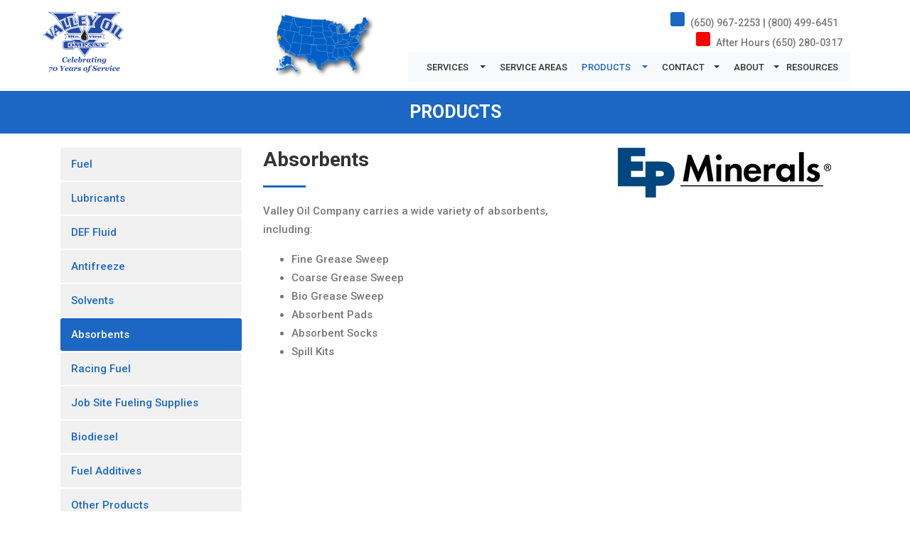

--- FILE ---
content_type: text/html; charset=UTF-8
request_url: http://valleyoil.com/products/absorbents/
body_size: 10532
content:




<!DOCTYPE html>
<html lang="en">
    <head>
  
        <meta charset="utf-8">
        <meta http-equiv="X-UA-Compatible" content="IE=edge">
        <meta name="viewport" content="width=device-width, initial-scale=1">
        <!-- The above 3 meta tags *must* come first in the head; any other head content must come *after* these tags -->
        <title>Valley Oil</title>
        <!-- Bootstrap -->
        <link href="/test/wp-content/themes/valleyoil/assets/bootstrap/css/bootstrap.min.css" rel="stylesheet">
        <link href="/test/wp-content/themes/valleyoil/assets/lightbox2/dist/css/lightbox.css" rel="stylesheet">
        <link href="https://code.ionicframework.com/ionicons/2.0.1/css/ionicons.min.css" rel="stylesheet"> 
	    <link2 href="/test/wp-content/themes/valleyoil/assets/ion-icons/css/ionicons.min.css" rel="stylesheet">
        <link2 href="/test/wp-content/themes/valleyoil/assets/construction-fonts/flaticon.css" rel="stylesheet">
  
        <!--master slider-->
   
     
        <!-- HTML5 shim and Respond.js for IE8 support of HTML5 elements and media queries -->
        <!-- WARNING: Respond.js doesn't work if you view the page via file:// -->
        <!--[if lt IE 9]>
          <script src="https://oss.maxcdn.com/html5shiv/3.7.2/html5shiv.min.js"></script>
          <script src="https://oss.maxcdn.com/respond/1.4.2/respond.min.js"></script>
        <![endif]-->
        
        <script>(function(html){html.className = html.className.replace(/\bno-js\b/,'js')})(document.documentElement);</script>
<meta name='robots' content='index, follow, max-image-preview:large, max-snippet:-1, max-video-preview:-1' />

	<!-- This site is optimized with the Yoast SEO plugin v22.6 - https://yoast.com/wordpress/plugins/seo/ -->
	<title>Absorbents - Valley Oil</title>
	<link rel="canonical" href="http://valleyoil.com/products/absorbents/" />
	<meta property="og:locale" content="en_US" />
	<meta property="og:type" content="article" />
	<meta property="og:title" content="Absorbents - Valley Oil" />
	<meta property="og:description" content="Absorbents Valley Oil Company carries a wide variety of absorbents, including: Fine Grease Sweep Coarse Grease Sweep Bio Grease Sweep Absorbent Pads Absorbent Socks Spill Kits" />
	<meta property="og:url" content="http://valleyoil.com/products/absorbents/" />
	<meta property="og:site_name" content="Valley Oil" />
	<meta property="article:modified_time" content="2018-04-24T06:55:52+00:00" />
	<meta name="twitter:card" content="summary_large_image" />
	<script type="application/ld+json" class="yoast-schema-graph">{"@context":"https://schema.org","@graph":[{"@type":"WebPage","@id":"http://valleyoil.com/products/absorbents/","url":"http://valleyoil.com/products/absorbents/","name":"Absorbents - Valley Oil","isPartOf":{"@id":"http://valleyoil.com/#website"},"datePublished":"2016-07-23T16:27:16+00:00","dateModified":"2018-04-24T06:55:52+00:00","breadcrumb":{"@id":"http://valleyoil.com/products/absorbents/#breadcrumb"},"inLanguage":"en-US","potentialAction":[{"@type":"ReadAction","target":["http://valleyoil.com/products/absorbents/"]}]},{"@type":"BreadcrumbList","@id":"http://valleyoil.com/products/absorbents/#breadcrumb","itemListElement":[{"@type":"ListItem","position":1,"name":"Home","item":"http://valleyoil.com/"},{"@type":"ListItem","position":2,"name":"Products","item":"http://valleyoil.com/products/"},{"@type":"ListItem","position":3,"name":"Absorbents"}]},{"@type":"WebSite","@id":"http://valleyoil.com/#website","url":"http://valleyoil.com/","name":"Valley Oil","description":"Celebrating 70 Years of Excellence","potentialAction":[{"@type":"SearchAction","target":{"@type":"EntryPoint","urlTemplate":"http://valleyoil.com/?s={search_term_string}"},"query-input":"required name=search_term_string"}],"inLanguage":"en-US"}]}</script>
	<!-- / Yoast SEO plugin. -->


<link rel='dns-prefetch' href='//fonts.googleapis.com' />
<link rel="alternate" type="application/rss+xml" title="Valley Oil &raquo; Feed" href="http://valleyoil.com/feed/" />
<link rel="alternate" type="application/rss+xml" title="Valley Oil &raquo; Comments Feed" href="http://valleyoil.com/comments/feed/" />
<script type="text/javascript">
/* <![CDATA[ */
window._wpemojiSettings = {"baseUrl":"https:\/\/s.w.org\/images\/core\/emoji\/15.0.3\/72x72\/","ext":".png","svgUrl":"https:\/\/s.w.org\/images\/core\/emoji\/15.0.3\/svg\/","svgExt":".svg","source":{"concatemoji":"http:\/\/valleyoil.com\/test\/wp-includes\/js\/wp-emoji-release.min.js?ver=6.5.2"}};
/*! This file is auto-generated */
!function(i,n){var o,s,e;function c(e){try{var t={supportTests:e,timestamp:(new Date).valueOf()};sessionStorage.setItem(o,JSON.stringify(t))}catch(e){}}function p(e,t,n){e.clearRect(0,0,e.canvas.width,e.canvas.height),e.fillText(t,0,0);var t=new Uint32Array(e.getImageData(0,0,e.canvas.width,e.canvas.height).data),r=(e.clearRect(0,0,e.canvas.width,e.canvas.height),e.fillText(n,0,0),new Uint32Array(e.getImageData(0,0,e.canvas.width,e.canvas.height).data));return t.every(function(e,t){return e===r[t]})}function u(e,t,n){switch(t){case"flag":return n(e,"\ud83c\udff3\ufe0f\u200d\u26a7\ufe0f","\ud83c\udff3\ufe0f\u200b\u26a7\ufe0f")?!1:!n(e,"\ud83c\uddfa\ud83c\uddf3","\ud83c\uddfa\u200b\ud83c\uddf3")&&!n(e,"\ud83c\udff4\udb40\udc67\udb40\udc62\udb40\udc65\udb40\udc6e\udb40\udc67\udb40\udc7f","\ud83c\udff4\u200b\udb40\udc67\u200b\udb40\udc62\u200b\udb40\udc65\u200b\udb40\udc6e\u200b\udb40\udc67\u200b\udb40\udc7f");case"emoji":return!n(e,"\ud83d\udc26\u200d\u2b1b","\ud83d\udc26\u200b\u2b1b")}return!1}function f(e,t,n){var r="undefined"!=typeof WorkerGlobalScope&&self instanceof WorkerGlobalScope?new OffscreenCanvas(300,150):i.createElement("canvas"),a=r.getContext("2d",{willReadFrequently:!0}),o=(a.textBaseline="top",a.font="600 32px Arial",{});return e.forEach(function(e){o[e]=t(a,e,n)}),o}function t(e){var t=i.createElement("script");t.src=e,t.defer=!0,i.head.appendChild(t)}"undefined"!=typeof Promise&&(o="wpEmojiSettingsSupports",s=["flag","emoji"],n.supports={everything:!0,everythingExceptFlag:!0},e=new Promise(function(e){i.addEventListener("DOMContentLoaded",e,{once:!0})}),new Promise(function(t){var n=function(){try{var e=JSON.parse(sessionStorage.getItem(o));if("object"==typeof e&&"number"==typeof e.timestamp&&(new Date).valueOf()<e.timestamp+604800&&"object"==typeof e.supportTests)return e.supportTests}catch(e){}return null}();if(!n){if("undefined"!=typeof Worker&&"undefined"!=typeof OffscreenCanvas&&"undefined"!=typeof URL&&URL.createObjectURL&&"undefined"!=typeof Blob)try{var e="postMessage("+f.toString()+"("+[JSON.stringify(s),u.toString(),p.toString()].join(",")+"));",r=new Blob([e],{type:"text/javascript"}),a=new Worker(URL.createObjectURL(r),{name:"wpTestEmojiSupports"});return void(a.onmessage=function(e){c(n=e.data),a.terminate(),t(n)})}catch(e){}c(n=f(s,u,p))}t(n)}).then(function(e){for(var t in e)n.supports[t]=e[t],n.supports.everything=n.supports.everything&&n.supports[t],"flag"!==t&&(n.supports.everythingExceptFlag=n.supports.everythingExceptFlag&&n.supports[t]);n.supports.everythingExceptFlag=n.supports.everythingExceptFlag&&!n.supports.flag,n.DOMReady=!1,n.readyCallback=function(){n.DOMReady=!0}}).then(function(){return e}).then(function(){var e;n.supports.everything||(n.readyCallback(),(e=n.source||{}).concatemoji?t(e.concatemoji):e.wpemoji&&e.twemoji&&(t(e.twemoji),t(e.wpemoji)))}))}((window,document),window._wpemojiSettings);
/* ]]> */
</script>
<style id='wp-emoji-styles-inline-css' type='text/css'>

	img.wp-smiley, img.emoji {
		display: inline !important;
		border: none !important;
		box-shadow: none !important;
		height: 1em !important;
		width: 1em !important;
		margin: 0 0.07em !important;
		vertical-align: -0.1em !important;
		background: none !important;
		padding: 0 !important;
	}
</style>
<link rel='stylesheet' id='wp-block-library-css' href='http://valleyoil.com/test/wp-includes/css/dist/block-library/style.min.css?ver=6.5.2' type='text/css' media='all' />
<link rel='stylesheet' id='wp-components-css' href='http://valleyoil.com/test/wp-includes/css/dist/components/style.min.css?ver=6.5.2' type='text/css' media='all' />
<link rel='stylesheet' id='wp-preferences-css' href='http://valleyoil.com/test/wp-includes/css/dist/preferences/style.min.css?ver=6.5.2' type='text/css' media='all' />
<link rel='stylesheet' id='wp-block-editor-css' href='http://valleyoil.com/test/wp-includes/css/dist/block-editor/style.min.css?ver=6.5.2' type='text/css' media='all' />
<link rel='stylesheet' id='wp-reusable-blocks-css' href='http://valleyoil.com/test/wp-includes/css/dist/reusable-blocks/style.min.css?ver=6.5.2' type='text/css' media='all' />
<link rel='stylesheet' id='wp-patterns-css' href='http://valleyoil.com/test/wp-includes/css/dist/patterns/style.min.css?ver=6.5.2' type='text/css' media='all' />
<link rel='stylesheet' id='wp-editor-css' href='http://valleyoil.com/test/wp-includes/css/dist/editor/style.min.css?ver=6.5.2' type='text/css' media='all' />
<link rel='stylesheet' id='easy_image_gallery_block-cgb-style-css-css' href='http://valleyoil.com/test/wp-content/plugins/easy-image-gallery/includes/gutenberg-block/dist/blocks.style.build.css?ver=6.5.2' type='text/css' media='all' />
<style id='classic-theme-styles-inline-css' type='text/css'>
/*! This file is auto-generated */
.wp-block-button__link{color:#fff;background-color:#32373c;border-radius:9999px;box-shadow:none;text-decoration:none;padding:calc(.667em + 2px) calc(1.333em + 2px);font-size:1.125em}.wp-block-file__button{background:#32373c;color:#fff;text-decoration:none}
</style>
<style id='global-styles-inline-css' type='text/css'>
body{--wp--preset--color--black: #000000;--wp--preset--color--cyan-bluish-gray: #abb8c3;--wp--preset--color--white: #ffffff;--wp--preset--color--pale-pink: #f78da7;--wp--preset--color--vivid-red: #cf2e2e;--wp--preset--color--luminous-vivid-orange: #ff6900;--wp--preset--color--luminous-vivid-amber: #fcb900;--wp--preset--color--light-green-cyan: #7bdcb5;--wp--preset--color--vivid-green-cyan: #00d084;--wp--preset--color--pale-cyan-blue: #8ed1fc;--wp--preset--color--vivid-cyan-blue: #0693e3;--wp--preset--color--vivid-purple: #9b51e0;--wp--preset--gradient--vivid-cyan-blue-to-vivid-purple: linear-gradient(135deg,rgba(6,147,227,1) 0%,rgb(155,81,224) 100%);--wp--preset--gradient--light-green-cyan-to-vivid-green-cyan: linear-gradient(135deg,rgb(122,220,180) 0%,rgb(0,208,130) 100%);--wp--preset--gradient--luminous-vivid-amber-to-luminous-vivid-orange: linear-gradient(135deg,rgba(252,185,0,1) 0%,rgba(255,105,0,1) 100%);--wp--preset--gradient--luminous-vivid-orange-to-vivid-red: linear-gradient(135deg,rgba(255,105,0,1) 0%,rgb(207,46,46) 100%);--wp--preset--gradient--very-light-gray-to-cyan-bluish-gray: linear-gradient(135deg,rgb(238,238,238) 0%,rgb(169,184,195) 100%);--wp--preset--gradient--cool-to-warm-spectrum: linear-gradient(135deg,rgb(74,234,220) 0%,rgb(151,120,209) 20%,rgb(207,42,186) 40%,rgb(238,44,130) 60%,rgb(251,105,98) 80%,rgb(254,248,76) 100%);--wp--preset--gradient--blush-light-purple: linear-gradient(135deg,rgb(255,206,236) 0%,rgb(152,150,240) 100%);--wp--preset--gradient--blush-bordeaux: linear-gradient(135deg,rgb(254,205,165) 0%,rgb(254,45,45) 50%,rgb(107,0,62) 100%);--wp--preset--gradient--luminous-dusk: linear-gradient(135deg,rgb(255,203,112) 0%,rgb(199,81,192) 50%,rgb(65,88,208) 100%);--wp--preset--gradient--pale-ocean: linear-gradient(135deg,rgb(255,245,203) 0%,rgb(182,227,212) 50%,rgb(51,167,181) 100%);--wp--preset--gradient--electric-grass: linear-gradient(135deg,rgb(202,248,128) 0%,rgb(113,206,126) 100%);--wp--preset--gradient--midnight: linear-gradient(135deg,rgb(2,3,129) 0%,rgb(40,116,252) 100%);--wp--preset--font-size--small: 13px;--wp--preset--font-size--medium: 20px;--wp--preset--font-size--large: 36px;--wp--preset--font-size--x-large: 42px;--wp--preset--spacing--20: 0.44rem;--wp--preset--spacing--30: 0.67rem;--wp--preset--spacing--40: 1rem;--wp--preset--spacing--50: 1.5rem;--wp--preset--spacing--60: 2.25rem;--wp--preset--spacing--70: 3.38rem;--wp--preset--spacing--80: 5.06rem;--wp--preset--shadow--natural: 6px 6px 9px rgba(0, 0, 0, 0.2);--wp--preset--shadow--deep: 12px 12px 50px rgba(0, 0, 0, 0.4);--wp--preset--shadow--sharp: 6px 6px 0px rgba(0, 0, 0, 0.2);--wp--preset--shadow--outlined: 6px 6px 0px -3px rgba(255, 255, 255, 1), 6px 6px rgba(0, 0, 0, 1);--wp--preset--shadow--crisp: 6px 6px 0px rgba(0, 0, 0, 1);}:where(.is-layout-flex){gap: 0.5em;}:where(.is-layout-grid){gap: 0.5em;}body .is-layout-flow > .alignleft{float: left;margin-inline-start: 0;margin-inline-end: 2em;}body .is-layout-flow > .alignright{float: right;margin-inline-start: 2em;margin-inline-end: 0;}body .is-layout-flow > .aligncenter{margin-left: auto !important;margin-right: auto !important;}body .is-layout-constrained > .alignleft{float: left;margin-inline-start: 0;margin-inline-end: 2em;}body .is-layout-constrained > .alignright{float: right;margin-inline-start: 2em;margin-inline-end: 0;}body .is-layout-constrained > .aligncenter{margin-left: auto !important;margin-right: auto !important;}body .is-layout-constrained > :where(:not(.alignleft):not(.alignright):not(.alignfull)){max-width: var(--wp--style--global--content-size);margin-left: auto !important;margin-right: auto !important;}body .is-layout-constrained > .alignwide{max-width: var(--wp--style--global--wide-size);}body .is-layout-flex{display: flex;}body .is-layout-flex{flex-wrap: wrap;align-items: center;}body .is-layout-flex > *{margin: 0;}body .is-layout-grid{display: grid;}body .is-layout-grid > *{margin: 0;}:where(.wp-block-columns.is-layout-flex){gap: 2em;}:where(.wp-block-columns.is-layout-grid){gap: 2em;}:where(.wp-block-post-template.is-layout-flex){gap: 1.25em;}:where(.wp-block-post-template.is-layout-grid){gap: 1.25em;}.has-black-color{color: var(--wp--preset--color--black) !important;}.has-cyan-bluish-gray-color{color: var(--wp--preset--color--cyan-bluish-gray) !important;}.has-white-color{color: var(--wp--preset--color--white) !important;}.has-pale-pink-color{color: var(--wp--preset--color--pale-pink) !important;}.has-vivid-red-color{color: var(--wp--preset--color--vivid-red) !important;}.has-luminous-vivid-orange-color{color: var(--wp--preset--color--luminous-vivid-orange) !important;}.has-luminous-vivid-amber-color{color: var(--wp--preset--color--luminous-vivid-amber) !important;}.has-light-green-cyan-color{color: var(--wp--preset--color--light-green-cyan) !important;}.has-vivid-green-cyan-color{color: var(--wp--preset--color--vivid-green-cyan) !important;}.has-pale-cyan-blue-color{color: var(--wp--preset--color--pale-cyan-blue) !important;}.has-vivid-cyan-blue-color{color: var(--wp--preset--color--vivid-cyan-blue) !important;}.has-vivid-purple-color{color: var(--wp--preset--color--vivid-purple) !important;}.has-black-background-color{background-color: var(--wp--preset--color--black) !important;}.has-cyan-bluish-gray-background-color{background-color: var(--wp--preset--color--cyan-bluish-gray) !important;}.has-white-background-color{background-color: var(--wp--preset--color--white) !important;}.has-pale-pink-background-color{background-color: var(--wp--preset--color--pale-pink) !important;}.has-vivid-red-background-color{background-color: var(--wp--preset--color--vivid-red) !important;}.has-luminous-vivid-orange-background-color{background-color: var(--wp--preset--color--luminous-vivid-orange) !important;}.has-luminous-vivid-amber-background-color{background-color: var(--wp--preset--color--luminous-vivid-amber) !important;}.has-light-green-cyan-background-color{background-color: var(--wp--preset--color--light-green-cyan) !important;}.has-vivid-green-cyan-background-color{background-color: var(--wp--preset--color--vivid-green-cyan) !important;}.has-pale-cyan-blue-background-color{background-color: var(--wp--preset--color--pale-cyan-blue) !important;}.has-vivid-cyan-blue-background-color{background-color: var(--wp--preset--color--vivid-cyan-blue) !important;}.has-vivid-purple-background-color{background-color: var(--wp--preset--color--vivid-purple) !important;}.has-black-border-color{border-color: var(--wp--preset--color--black) !important;}.has-cyan-bluish-gray-border-color{border-color: var(--wp--preset--color--cyan-bluish-gray) !important;}.has-white-border-color{border-color: var(--wp--preset--color--white) !important;}.has-pale-pink-border-color{border-color: var(--wp--preset--color--pale-pink) !important;}.has-vivid-red-border-color{border-color: var(--wp--preset--color--vivid-red) !important;}.has-luminous-vivid-orange-border-color{border-color: var(--wp--preset--color--luminous-vivid-orange) !important;}.has-luminous-vivid-amber-border-color{border-color: var(--wp--preset--color--luminous-vivid-amber) !important;}.has-light-green-cyan-border-color{border-color: var(--wp--preset--color--light-green-cyan) !important;}.has-vivid-green-cyan-border-color{border-color: var(--wp--preset--color--vivid-green-cyan) !important;}.has-pale-cyan-blue-border-color{border-color: var(--wp--preset--color--pale-cyan-blue) !important;}.has-vivid-cyan-blue-border-color{border-color: var(--wp--preset--color--vivid-cyan-blue) !important;}.has-vivid-purple-border-color{border-color: var(--wp--preset--color--vivid-purple) !important;}.has-vivid-cyan-blue-to-vivid-purple-gradient-background{background: var(--wp--preset--gradient--vivid-cyan-blue-to-vivid-purple) !important;}.has-light-green-cyan-to-vivid-green-cyan-gradient-background{background: var(--wp--preset--gradient--light-green-cyan-to-vivid-green-cyan) !important;}.has-luminous-vivid-amber-to-luminous-vivid-orange-gradient-background{background: var(--wp--preset--gradient--luminous-vivid-amber-to-luminous-vivid-orange) !important;}.has-luminous-vivid-orange-to-vivid-red-gradient-background{background: var(--wp--preset--gradient--luminous-vivid-orange-to-vivid-red) !important;}.has-very-light-gray-to-cyan-bluish-gray-gradient-background{background: var(--wp--preset--gradient--very-light-gray-to-cyan-bluish-gray) !important;}.has-cool-to-warm-spectrum-gradient-background{background: var(--wp--preset--gradient--cool-to-warm-spectrum) !important;}.has-blush-light-purple-gradient-background{background: var(--wp--preset--gradient--blush-light-purple) !important;}.has-blush-bordeaux-gradient-background{background: var(--wp--preset--gradient--blush-bordeaux) !important;}.has-luminous-dusk-gradient-background{background: var(--wp--preset--gradient--luminous-dusk) !important;}.has-pale-ocean-gradient-background{background: var(--wp--preset--gradient--pale-ocean) !important;}.has-electric-grass-gradient-background{background: var(--wp--preset--gradient--electric-grass) !important;}.has-midnight-gradient-background{background: var(--wp--preset--gradient--midnight) !important;}.has-small-font-size{font-size: var(--wp--preset--font-size--small) !important;}.has-medium-font-size{font-size: var(--wp--preset--font-size--medium) !important;}.has-large-font-size{font-size: var(--wp--preset--font-size--large) !important;}.has-x-large-font-size{font-size: var(--wp--preset--font-size--x-large) !important;}
.wp-block-navigation a:where(:not(.wp-element-button)){color: inherit;}
:where(.wp-block-post-template.is-layout-flex){gap: 1.25em;}:where(.wp-block-post-template.is-layout-grid){gap: 1.25em;}
:where(.wp-block-columns.is-layout-flex){gap: 2em;}:where(.wp-block-columns.is-layout-grid){gap: 2em;}
.wp-block-pullquote{font-size: 1.5em;line-height: 1.6;}
</style>
<link rel='stylesheet' id='twentysixteen-fonts-css' href='https://fonts.googleapis.com/css?family=Merriweather%3A400%2C700%2C900%2C400italic%2C700italic%2C900italic%7CMontserrat%3A400%2C700%7CInconsolata%3A400&#038;subset=latin%2Clatin-ext' type='text/css' media='all' />
<link rel='stylesheet' id='genericons-css' href='http://valleyoil.com/test/wp-content/themes/valleyoil/genericons/genericons.css?ver=3.4.1' type='text/css' media='all' />
<link rel='stylesheet' id='twentysixteen-style-css' href='http://valleyoil.com/test/wp-content/themes/valleyoil/style.css?ver=6.5.2' type='text/css' media='all' />
<!--[if lt IE 10]>
<link rel='stylesheet' id='twentysixteen-ie-css' href='http://valleyoil.com/test/wp-content/themes/valleyoil/css/ie.css?ver=20160412' type='text/css' media='all' />
<![endif]-->
<!--[if lt IE 9]>
<link rel='stylesheet' id='twentysixteen-ie8-css' href='http://valleyoil.com/test/wp-content/themes/valleyoil/css/ie8.css?ver=20160412' type='text/css' media='all' />
<![endif]-->
<!--[if lt IE 8]>
<link rel='stylesheet' id='twentysixteen-ie7-css' href='http://valleyoil.com/test/wp-content/themes/valleyoil/css/ie7.css?ver=20160412' type='text/css' media='all' />
<![endif]-->
<link rel='stylesheet' id='easy-image-gallery-css' href='http://valleyoil.com/test/wp-content/plugins/easy-image-gallery/includes/css/easy-image-gallery.css?ver=1.2' type='text/css' media='screen' />
<link rel='stylesheet' id='pretty-photo-css' href='http://valleyoil.com/test/wp-content/plugins/easy-image-gallery/includes/lib/prettyphoto/prettyPhoto.css?ver=1.2' type='text/css' media='screen' />
<script type="text/javascript" src="http://valleyoil.com/test/wp-includes/js/jquery/jquery.min.js?ver=3.7.1" id="jquery-core-js"></script>
<script type="text/javascript" src="http://valleyoil.com/test/wp-includes/js/jquery/jquery-migrate.min.js?ver=3.4.1" id="jquery-migrate-js"></script>
<!--[if lt IE 9]>
<script type="text/javascript" src="http://valleyoil.com/test/wp-content/themes/valleyoil/js/html5.js?ver=3.7.3" id="twentysixteen-html5-js"></script>
<![endif]-->
<link rel="https://api.w.org/" href="http://valleyoil.com/wp-json/" /><link rel="alternate" type="application/json" href="http://valleyoil.com/wp-json/wp/v2/pages/171" /><link rel="EditURI" type="application/rsd+xml" title="RSD" href="http://valleyoil.com/test/xmlrpc.php?rsd" />
<meta name="generator" content="WordPress 6.5.2" />
<link rel='shortlink' href='http://valleyoil.com/?p=171' />
<link rel="alternate" type="application/json+oembed" href="http://valleyoil.com/wp-json/oembed/1.0/embed?url=http%3A%2F%2Fvalleyoil.com%2Fproducts%2Fabsorbents%2F" />
<link rel="alternate" type="text/xml+oembed" href="http://valleyoil.com/wp-json/oembed/1.0/embed?url=http%3A%2F%2Fvalleyoil.com%2Fproducts%2Fabsorbents%2F&#038;format=xml" />
<style type="text/css">.recentcomments a{display:inline !important;padding:0 !important;margin:0 !important;}</style><meta name="generator" content="Powered by Slider Revolution 6.7.10 - responsive, Mobile-Friendly Slider Plugin for WordPress with comfortable drag and drop interface." />
<script>function setREVStartSize(e){
			//window.requestAnimationFrame(function() {
				window.RSIW = window.RSIW===undefined ? window.innerWidth : window.RSIW;
				window.RSIH = window.RSIH===undefined ? window.innerHeight : window.RSIH;
				try {
					var pw = document.getElementById(e.c).parentNode.offsetWidth,
						newh;
					pw = pw===0 || isNaN(pw) || (e.l=="fullwidth" || e.layout=="fullwidth") ? window.RSIW : pw;
					e.tabw = e.tabw===undefined ? 0 : parseInt(e.tabw);
					e.thumbw = e.thumbw===undefined ? 0 : parseInt(e.thumbw);
					e.tabh = e.tabh===undefined ? 0 : parseInt(e.tabh);
					e.thumbh = e.thumbh===undefined ? 0 : parseInt(e.thumbh);
					e.tabhide = e.tabhide===undefined ? 0 : parseInt(e.tabhide);
					e.thumbhide = e.thumbhide===undefined ? 0 : parseInt(e.thumbhide);
					e.mh = e.mh===undefined || e.mh=="" || e.mh==="auto" ? 0 : parseInt(e.mh,0);
					if(e.layout==="fullscreen" || e.l==="fullscreen")
						newh = Math.max(e.mh,window.RSIH);
					else{
						e.gw = Array.isArray(e.gw) ? e.gw : [e.gw];
						for (var i in e.rl) if (e.gw[i]===undefined || e.gw[i]===0) e.gw[i] = e.gw[i-1];
						e.gh = e.el===undefined || e.el==="" || (Array.isArray(e.el) && e.el.length==0)? e.gh : e.el;
						e.gh = Array.isArray(e.gh) ? e.gh : [e.gh];
						for (var i in e.rl) if (e.gh[i]===undefined || e.gh[i]===0) e.gh[i] = e.gh[i-1];
											
						var nl = new Array(e.rl.length),
							ix = 0,
							sl;
						e.tabw = e.tabhide>=pw ? 0 : e.tabw;
						e.thumbw = e.thumbhide>=pw ? 0 : e.thumbw;
						e.tabh = e.tabhide>=pw ? 0 : e.tabh;
						e.thumbh = e.thumbhide>=pw ? 0 : e.thumbh;
						for (var i in e.rl) nl[i] = e.rl[i]<window.RSIW ? 0 : e.rl[i];
						sl = nl[0];
						for (var i in nl) if (sl>nl[i] && nl[i]>0) { sl = nl[i]; ix=i;}
						var m = pw>(e.gw[ix]+e.tabw+e.thumbw) ? 1 : (pw-(e.tabw+e.thumbw)) / (e.gw[ix]);
						newh =  (e.gh[ix] * m) + (e.tabh + e.thumbh);
					}
					var el = document.getElementById(e.c);
					if (el!==null && el) el.style.height = newh+"px";
					el = document.getElementById(e.c+"_wrapper");
					if (el!==null && el) {
						el.style.height = newh+"px";
						el.style.display = "block";
					}
				} catch(e){
					console.log("Failure at Presize of Slider:" + e)
				}
			//});
		  };</script>
        
    </head>
    <body class="ref">
<style>
.moveover {
position:absolute;left:310px;
}

@media screen and (max-width: 1200px) {
.moveover {
position:absolute;left:210px;
	}
}

/* .logo-size {
height:75px;
position:absolute;left:-10px;
} */

@media screen and (max-width: 770px) {
.logo-size {
height:48px;
position:absolute;left:10px;
}
}
.nav-item {
    padding: 0 10px;
    
}
</style>
    <div id="preloader"></div>
      

    <!-- navbar -->
    
       
 
    <div class="navbar-default navbar-fixed-top">
       <div class="top-bar">
            <div class="container" style="position:relative">
                <div class="row float-right" style="display:contents">
                    <div class="col-xs-3">
                       	<a href="/"><img src="/test/wp-content/themes/valleyoil/assets/images/vally-logo.svg" class="logo-size"></a>
                        <a href="/service-areas/"><img src="/test/wp-content/themes/valleyoil/assets/images/Valley-Oil_main-map.png" class="hidden-xs hidden-sm moveover" height=80 ></a>
                    </div>
                    <div class="col-x-9  hidden-xs text-right">
                      <span><i class="ion-android-call"></i> (650) 967-2253 | (800) 499-6451 &nbsp;<br class="visible-xs"> <i style="background-color:#ff0000" class="ion-android-call"></i> After Hours (650) 280-0317</span>
                    </div>
                </div>
            </div>
            <div class="container">
                                <nav class="navbar navbar-expand-lg navbar-light bg-light float-right">
                        <button type="button" class="navbar-toggler" type="button" data-toggle="collapse" data-target="#navbarSupportedContent" aria-controls="navbarSupportedContent" aria-expanded="false" aria-label="Toggle navigation">
                        <span class="navbar-toggler-icon"></span>
                        </button>
                    <div class="collapse navbar-collapse collapsable" id="navbarSupportedContent">
                    <ul class="navbar-nav navbar-right">
                       
                        <li class="nav-item dropdown ">
                            <a  href="#"   class="dropdown-toggle js-activated" data-toggle="dropdown" role="button" aria-haspopup="true" aria-expanded="false">Services <span class="caret"></span></a>
                            <ul class="dropdown-menu">
                            	<li><a href="/services/">All Services</a></li>
                                <li><a href="/services/on-site-fueling/">On-site Fueling</a></li>
                                <li><a href="/services/cfn/">CFN</a></li>
                                <li><a href="/services/fuel-station-distribution/">Fuel Station Distribution</a></li>
                                <li><a href="/services/lubricants/">Lubricants</a></li>
                                <li><a href="/services/keep-full-service/">Keep-Full Service</a></li>
                                <li><a href="/services/tank-rentals-sales/">Tank Rentals & Sales</a></li>
                                <li><a href="/services/fuel-testing-polishing/">Fuel Testing & Polishing</a></li>
                                <li><a href="/services/home-heating-oil-delivery/">Home Heating Oil Delivery</a></li>
                            </ul>
                        </li>
                        <li class="nav-item "><a href="/service-areas/">Service Areas</a></li>
                         <li class="nav-item dropdown active">
                            <a href="#" class="dropdown-toggle js-activated" data-toggle="dropdown" role="button" aria-haspopup="true" aria-expanded="false">Products <span class="caret"></span></a>
                            <ul class="dropdown-menu">
                            	<!-- <li><a href="/products/">All Products</a></li>     -->                
                            	<li><a href="/products/fuel/">Fuel </a></li> 
                            	<li><a href="/products/lubricants/">Lubricants</a></li> 
                            	<li><a href="/products/def-fluid/">DEF Fluid</a></li> 
                            	<li><a href="/products/antifreeze/">Antifreeze</a></li> 
                            	<li><a href="/products/solvents/">Solvents</a></li> 
                            	<li><a href="/products/absorbents/">Absorbents</a></li> 
                            	<li><a href="/products/racing-fuel/">Racing Fuel</a></li> 
                            	<li><a href="/products/job-site-fueling-supplies/">Job Site Fueling Supplies</a></li> 
                            	<li><a href="/products/biodiesel/">Biodiesel</a></li> 
                            	<li><a href="/products/fuel-additives/">Fuel Additives</a></li> 
                            	<li><a href="/products/other-products/">Other Products</a></li> 

                            </ul>
                        </li>
                        <li class="nav-item dropdown ">
                            <a href="#" class="dropdown-toggle js-activated" data-toggle="dropdown" role="button" aria-haspopup="true" aria-expanded="false">Contact<span class="caret"></span></a>
                            <ul class="dropdown-menu">
                            	<li><a href="/contact-us/">Contact Us</a></li>
                            	<li><a href="/contact-us/emergency-contacts/">Emergency Contacts</a></li>
                            	<li><a href="/contact-us/request-order/">Request an Order</a></li>
                            </ul>
                        </li>
                        <li class="nav-item dropdown ">
                            <a href="#" class="dropdown-toggle js-activated" data-toggle="dropdown" role="button" aria-haspopup="true" aria-expanded="false">About<span class="caret"></span></a>
                            <ul class="dropdown-menu">
                            	<li><a href="/about-us/">About Us</a></li>
                            	<li><a href="/about-us/client-portfolio/">Client Portfolio</a></li>
                            	<li><a href="/about-us/customer-testimonials/">Customer Testimonials</a></li>
                            	<li><a href="/about-us/memberships/">Memberships</a></li>
                            	<li><a href="/about-us/careers/">Careers</a></li>
                            </ul>
                        </li>
                       <li class=nav-item""><a href="/resources/">Resources</a></li>
                        
                    </ul></div>
                </nav><!--/.nav-collapse -->
            </div><!--/.container -->
        </div><!--/nav -->



<!-- END Header -->


 		<div class="page-title">
            <div class="container text-center">
                <h1>Products</h1>
            </div>
        </div><!--page title end-->
        <div class="space50"></div>




        <div class="container">
            <div class="row">
               <div class="col-md-3 hidden-xs hidden-sm">
               

  				<div class="sidebar-widget">
                    <ul class="list-unstyled side-nav">
<!-- <li class=""><a href="http://valleyoil.com/products/">All Products</a></li>      -->              
<li class=""><a href="http://valleyoil.com/products/fuel/">Fuel </a></li> 
<li class=""><a href="http://valleyoil.com/products/lubricants/">Lubricants</a></li> 
<li class=""><a href="http://valleyoil.com/products/def-fluid/">DEF Fluid</a></li> 
<li class=""><a href="http://valleyoil.com/products/antifreeze/">Antifreeze</a></li> 
<li class=""><a href="http://valleyoil.com/products/solvents/">Solvents</a></li> 
<li class="active"><a href="http://valleyoil.com/products/absorbents/">Absorbents</a></li> 
<li class=""><a href="http://valleyoil.com/products/racing-fuel/">Racing Fuel</a></li> 
<li class=""><a href="http://valleyoil.com/products/job-site-fueling-supplies/">Job Site Fueling Supplies</a></li> 
<li class=""><a href="http://valleyoil.com/products/biodiesel/">Biodiesel</a></li> 
<li class=""><a href="http://valleyoil.com/products/fuel-additives/">Fuel Additives</a></li> 
<li class=""><a href="http://valleyoil.com/products/other-products/">Other Products</a></li> 
               		</ul>
                </div>
                </div><!--col-->
                
                <div class="col-md-9">
                   <div class="row">
<div class="col-sm-7">
<h3>Absorbents</h3>
<div class="border-width"></div>
<p>
Valley Oil Company carries a wide variety of absorbents, including:
</p>
<ul>
	<li>Fine Grease Sweep</li>
	<li>Coarse Grease Sweep</li>
	<li>Bio Grease Sweep</li>
	<li>Absorbent Pads</li>
	<li>Absorbent Socks</li>
	<li>Spill Kits</li>
</ul>
</div>

<div class="col-sm-5">
	                <ul class="easy-image-gallery thumbnails-1">
                    <li><img decoding="async" width="300" height="70" src="http://valleyoil.com/test/wp-content/uploads/2018/04/epminerals-logo.png" class="attachment-side.thumb size-side.thumb" alt="" /></li></ul>

</div>
</div> 
                </div>
            </div><!--row-->

        </div>

 



 <div class="space50"></div>

        <div class="c_info_bar">
            <div class="container">
                <div class="row">
                    <div class="col-sm-12 text-center margin-btm-30">
                        <h4><i class="ion-android-call"></i>After Hours Emergency Service - <br class="visible-xs"> 
                        <span style="color:#fff">650-280-0317 </span></h4>
                    </div>
                </div>
            </div>
        </div>
        <!--footer-->
        <footer class="footer">
            <div class="container">
            <div class="row">
                <div class="col-sm-4 margin-btm-30 text-center">
                    <div class="icon-box clearfix">
                       
                        <div class="content">
                            <h4 class="text-uppercase" style="color:#ddd">Ordering Info</h4>
                            <div class="border-width"></div>
                            <p>
  </p>
                        </div>
                    </div>
                </div><!--end col-->
               <div class="col-sm-4 margin-btm-30 text-center">
                    <div class="icon-box clearfix">
                       
                        <div class="content">
                            <h4 class="text-uppercase" style="color:#ddd">Hours of Operation</h4>
                            <div class="border-width"></div>
                            <p>
                                
<div style="float:left;width:75px">Mon - Fri:</div> 6am-5pm<br>
<div style="float:left;width:75px">Sat & Sun:</div> Closed<br>
After Hours 
Emergency Service: 650-280-0317<br>
        </p>
                        </div>
                    </div>
                </div><!--end col-->
                <div class="col-sm-4 margin-btm-30 text-center">
                    <div class="icon-box">
                        
                        <div class="content">
                            <h4 class="text-uppercase" style="color:#ddd">Headquarters</h4>
                            <div class="border-width"></div>
                            <p>
                             
785 Yuba Drive<br>
Mtn. View, CA 94041<br>
650-967-2253 | 800-499-6451<br>         
 </p>
                        </div>
                    </div>
                </div><!--end col-->
             
            </div>
            
              <div class="row">
                <div class="col-sm-4 margin-btm-30">
                    <div class="person-col">
 						<a href="#" id="thumb1" style="outline : none;" data-toggle="modal"  data-target="#myModal1">
 						<img src="/test/wp-content/themes/valleyoil/assets/images/footer1.jpg" alt=""  id="thumb1" width="100%">
 						</a>
                        <div class="person-desc" style="padding-right:20px">
                           <p>
                                 <a href="#" id="thumb1" style="outline : none;" data-toggle="modal"  data-target="#myModal1">View Us</a> in Action Making <a href="http://valleyoil.com/services/on-site-fueling/">On-Site Fuel Deliveries</a>.
                            </p>
                        </div>
                    </div>
                </div><!--col-->
         
    <div class="modal fade bs-example-modal-lg" id="myModal1" tabindex="-1" role="dialog" aria-labelledby="mySmallModalLabel" aria-hidden="true">
		<div class="modal-win-content">
        	<div class="modal-dialog modal-lg">
                <div style="float:right">
                    <a href="#" style="font-size:20px;color:#fff;" data-dismiss="modal" aria-hidden="true"><i id="close" class="ion-close"></i></a>
                </div>
                <br>
                <div class="modal-body modal-win-body">
                    <div class="responsive-video">
                           <iframe name="vimeoplayer" id="nofocusvideo" src="https://player.vimeo.com/video/179130179?api=1&player_id=vimeoplayer" width="853" height="480" frameborder="0" webkitallowfullscreen mozallowfullscreen allowfullscreen></iframe>

                    </div>
                </div>
            </div><!-- /.modal-content -->
        </div><!-- /.modal-dialog -->
    </div><!-- /.modal -->             
  
<style>
.footer p {
font-family: "Roboto", sans-serif;
font-weight:400;
}

</style>
    
                <div class="col-sm-4 margin-btm-30">
                    <div class="person-col">
                    <a href="#" style="outline : none;" data-toggle="modal"  data-target="#myModal2">
                    	<img src="/test/wp-content/themes/valleyoil/assets/images/footer2.jpg" alt="" width="100%">
                    </a>
                        <div class="person-desc">
                          	<p>
                                 <a href="#" style="outline : none;" data-toggle="modal"  data-target="#myModal2">Watch Our</a> Advanced <a href="http://valleyoil.com/services/fuel-testing-polishing/">Fuel Testing & Polishing Service</a>.
                            </p>
                        </div>
                    </div>
                </div><!--col-->
                
                
      <div class="modal fade bs-example-modal-lg" id="myModal2" tabindex="-1" role="dialog" aria-labelledby="mySmallModalLabel" aria-hidden="true">
		<div class="modal-win-content">
        	<div class="modal-dialog modal-lg">
                <div style="float:right">
                    <a href="#" style="font-size:20px;color:#fff;" data-dismiss="modal" aria-hidden="true"><i id="close2" class="ion-close"></i></a>
                </div>
                <br>
                <div class="modal-body modal-win-body">
                    <div class="responsive-video">
                      <iframe name="vimeoplayer" id="nofocusvideo2" src="https://player.vimeo.com/video/179130195?api=1&player_id=vimeoplayer" width="853" height="480" frameborder="0" webkitallowfullscreen mozallowfullscreen allowfullscreen></iframe>

                    </div>
                </div>
            </div><!-- /.modal-content -->
        </div><!-- /.modal-dialog -->
    </div><!-- /.modal -->                    
                
                
                <div class="col-sm-4 margin-btm-30">
                    <div class="person-col">
						<a href="http://valleyoil.com/products/job-site-fueling-supplies/"><img src="/test/wp-content/themes/valleyoil/assets/images/footer3.jpg" alt="" width="100%"></a>
                       	<div class="person-desc">
                           	<p>
                                 Order <a href="http://valleyoil.com/products/job-site-fueling-supplies/">Job Site Products</a> to be Delivered With Your Fuel.
                            </p>
                        </div>
                    </div>
                </div><!--col-->
            </div><!--row-->
              
              
            
              
              
             <!--   <hr>
                
                <div class="row">
                    <div class="col-md-12 margin-btm-30">
                       LOGOS
                    </div>
                   
                </div>
                -->
                <hr style="border-color:#666">
                <div class="row">
                    <div class="col-sm-7">
                        <ul class="list-inline">
                            <li><a href="http://valleyoil.com/services/">Services</a></li>
                            <li><a href="http://valleyoil.com/service-areas/">Service Areas</a></li>
                            <li><a href="http://valleyoil.com/products/fuel/">Products</a></li>
                            <li><a href="http://valleyoil.com/contact-us/">Contact</a></li>
                            <li><a href="http://valleyoil.com/about-us/">About</a></li>
                            <li><a href="http://valleyoil.com/resources/">Resources</a></li>
                        </ul>   
                    </div>
                    <div class="col-sm-5 text-right">
                        <span>&copy; 2026 Valley Oil Company</span> 
                    </div>
                </div>
            </div>
        </footer>
        <!--footer end-->

        <!--back to top-->
        <a href="#" class="scrollToTop"><i class="ion-android-arrow-dropup-circle"></i></a>
        <!--back to top end-->

        <!-- jQuery 
        <script src="/test/wp-content/themes/valleyoil/assets/js/jquery.min.js"></script>
        <script src="/test/wp-content/themes/valleyoil/assets/js/jquery-migrate.min.js" type="text/javascript"></script>-->
        <script src="/test/wp-content/themes/valleyoil/assets/bootstrap/js/bootstrap.min.js"></script>
        <script src="/test/wp-content/themes/valleyoil/assets/js/bootstrap-hover-dropdown.min.js"></script>
         <script src="/test/wp-content/themes/valleyoil/assets/lightbox2/dist/js/lightbox.min.js"></script>
         <script src="/test/wp-content/themes/valleyoil/assets/contact_form/contact.js"></script>
     	<script src="/test/wp-content/themes/valleyoil/assets/js/custom.js"></script>
      <!--  <script src="/test/wp-content/themes/valleyoil/assets/js/master-custom.js"></script> -->
        


<!--<script src="http://a.vimeocdn.com/js/froogaloop2.min.js"></script>-->
<script>
var jqs = jQuery.noConflict();
jqs(document).on("click", "#close", function () {
    var iframe = document.getElementById('nofocusvideo');
// $f == Froogaloop
var player = $f(iframe);
jqs('#myModal1').on('hidden.bs.modal', function () {
player.api('pause');
})

});

jqs(document).on("click", "#thumb1", function () {
    var iframe = document.getElementById('nofocusvideo');
// $f == Froogaloop
var player = $f(iframe);
jqs('#myModal1').on('hidden.bs.modal', function () {
player.api('play');
})

});


jqs(document).on("click", "#close2", function () {
    var iframe = document.getElementById('nofocusvideo2');
// $f == Froogaloop
var player = $f(iframe);
jqs('#myModal2').on('hidden.bs.modal', function () {
player.api('pause');
})

});


</script>  

<!-- Google tag (gtag.js) -->
<script async src="https://www.googletagmanager.com/gtag/js?id=G-T06DQVZVN6"></script>
<script>
  window.dataLayer = window.dataLayer || [];
  function gtag(){dataLayer.push(arguments);}
  gtag('js', new Date());

  gtag('config', 'G-T06DQVZVN6');
</script>

        
		<script>
			window.RS_MODULES = window.RS_MODULES || {};
			window.RS_MODULES.modules = window.RS_MODULES.modules || {};
			window.RS_MODULES.waiting = window.RS_MODULES.waiting || [];
			window.RS_MODULES.defered = true;
			window.RS_MODULES.moduleWaiting = window.RS_MODULES.moduleWaiting || {};
			window.RS_MODULES.type = 'compiled';
		</script>
		<link rel='stylesheet' id='rs-plugin-settings-css' href='//valleyoil.com/test/wp-content/plugins/revslider/sr6/assets/css/rs6.css?ver=6.7.10' type='text/css' media='all' />
<style id='rs-plugin-settings-inline-css' type='text/css'>
#rs-demo-id {}
</style>
<script type="text/javascript" src="//valleyoil.com/test/wp-content/plugins/revslider/sr6/assets/js/rbtools.min.js?ver=6.7.5" defer async id="tp-tools-js"></script>
<script type="text/javascript" src="//valleyoil.com/test/wp-content/plugins/revslider/sr6/assets/js/rs6.min.js?ver=6.7.10" defer async id="revmin-js"></script>
<script type="text/javascript" src="http://valleyoil.com/test/wp-content/themes/valleyoil/js/skip-link-focus-fix.js?ver=20160412" id="twentysixteen-skip-link-focus-fix-js"></script>
<script type="text/javascript" id="twentysixteen-script-js-extra">
/* <![CDATA[ */
var screenReaderText = {"expand":"expand child menu","collapse":"collapse child menu"};
/* ]]> */
</script>
<script type="text/javascript" src="http://valleyoil.com/test/wp-content/themes/valleyoil/js/functions.js?ver=20160412" id="twentysixteen-script-js"></script>
<script type="text/javascript" src="http://valleyoil.com/test/wp-content/plugins/easy-image-gallery/includes/lib/prettyphoto/jquery.prettyPhoto.js?ver=1.2" id="pretty-photo-js"></script>

		
					<script>
						jQuery(document).ready(function() {
							jQuery("a[rel^='prettyPhoto']").prettyPhoto({
								social_tools : false,
								show_title : false
							});
						});
					</script>

					
				
	
	    </body>
<script>'undefined'=== typeof _trfq || (window._trfq = []);'undefined'=== typeof _trfd && (window._trfd=[]),_trfd.push({'tccl.baseHost':'secureserver.net'},{'ap':'cpsh-oh'},{'server':'p3plzcpnl505767'},{'dcenter':'p3'},{'cp_id':'8343689'},{'cp_cache':''},{'cp_cl':'8'}) // Monitoring performance to make your website faster. If you want to opt-out, please contact web hosting support.</script><script src='https://img1.wsimg.com/traffic-assets/js/tccl.min.js'></script></html>

--- FILE ---
content_type: text/html; charset=UTF-8
request_url: https://player.vimeo.com/video/179130179?api=1&player_id=vimeoplayer
body_size: 6720
content:
<!DOCTYPE html>
<html lang="en">
<head>
  <meta charset="utf-8">
  <meta name="viewport" content="width=device-width,initial-scale=1,user-scalable=yes">
  
  <link rel="canonical" href="https://player.vimeo.com/video/179130179?h=7bb0a3ab23">
  <meta name="googlebot" content="noindex,indexifembedded">
  
  
  <title>1080p-29.97fps Jobsite Fueling Video on Vimeo</title>
  <style>
      body, html, .player, .fallback {
          overflow: hidden;
          width: 100%;
          height: 100%;
          margin: 0;
          padding: 0;
      }
      .fallback {
          
              background-color: transparent;
          
      }
      .player.loading { opacity: 0; }
      .fallback iframe {
          position: fixed;
          left: 0;
          top: 0;
          width: 100%;
          height: 100%;
      }
  </style>
  <link rel="modulepreload" href="https://f.vimeocdn.com/p/4.46.25/js/player.module.js" crossorigin="anonymous">
  <link rel="modulepreload" href="https://f.vimeocdn.com/p/4.46.25/js/vendor.module.js" crossorigin="anonymous">
  <link rel="preload" href="https://f.vimeocdn.com/p/4.46.25/css/player.css" as="style">
</head>

<body>


<div class="vp-placeholder">
    <style>
        .vp-placeholder,
        .vp-placeholder-thumb,
        .vp-placeholder-thumb::before,
        .vp-placeholder-thumb::after {
            position: absolute;
            top: 0;
            bottom: 0;
            left: 0;
            right: 0;
        }
        .vp-placeholder {
            visibility: hidden;
            width: 100%;
            max-height: 100%;
            height: calc(1080 / 1920 * 100vw);
            max-width: calc(1920 / 1080 * 100vh);
            margin: auto;
        }
        .vp-placeholder-carousel {
            display: none;
            background-color: #000;
            position: absolute;
            left: 0;
            right: 0;
            bottom: -60px;
            height: 60px;
        }
    </style>

    

    
        <style>
            .vp-placeholder-thumb {
                overflow: hidden;
                width: 100%;
                max-height: 100%;
                margin: auto;
            }
            .vp-placeholder-thumb::before,
            .vp-placeholder-thumb::after {
                content: "";
                display: block;
                filter: blur(7px);
                margin: 0;
                background: url(https://i.vimeocdn.com/video/588591331-70c50065cc686be9ef8b5dbc4fc9d1ca6415d336df3eb5d7a05e345fea3a00db-d?mw=80&q=85) 50% 50% / contain no-repeat;
            }
            .vp-placeholder-thumb::before {
                 
                margin: -30px;
            }
        </style>
    

    <div class="vp-placeholder-thumb"></div>
    <div class="vp-placeholder-carousel"></div>
    <script>function placeholderInit(t,h,d,s,n,o){var i=t.querySelector(".vp-placeholder"),v=t.querySelector(".vp-placeholder-thumb");if(h){var p=function(){try{return window.self!==window.top}catch(a){return!0}}(),w=200,y=415,r=60;if(!p&&window.innerWidth>=w&&window.innerWidth<y){i.style.bottom=r+"px",i.style.maxHeight="calc(100vh - "+r+"px)",i.style.maxWidth="calc("+n+" / "+o+" * (100vh - "+r+"px))";var f=t.querySelector(".vp-placeholder-carousel");f.style.display="block"}}if(d){var e=new Image;e.onload=function(){var a=n/o,c=e.width/e.height;if(c<=.95*a||c>=1.05*a){var l=i.getBoundingClientRect(),g=l.right-l.left,b=l.bottom-l.top,m=window.innerWidth/g*100,x=window.innerHeight/b*100;v.style.height="calc("+e.height+" / "+e.width+" * "+m+"vw)",v.style.maxWidth="calc("+e.width+" / "+e.height+" * "+x+"vh)"}i.style.visibility="visible"},e.src=s}else i.style.visibility="visible"}
</script>
    <script>placeholderInit(document,  false ,  true , "https://i.vimeocdn.com/video/588591331-70c50065cc686be9ef8b5dbc4fc9d1ca6415d336df3eb5d7a05e345fea3a00db-d?mw=80\u0026q=85",  1920 ,  1080 );</script>
</div>

<div id="player" class="player"></div>
<script>window.playerConfig = {"cdn_url":"https://f.vimeocdn.com","vimeo_api_url":"api.vimeo.com","request":{"files":{"dash":{"cdns":{"akfire_interconnect_quic":{"avc_url":"https://vod-adaptive-ak.vimeocdn.com/exp=1769009495~acl=%2F7316bd04-4f44-42bf-b484-cb1021d4cc58%2Fpsid%3D06c126c23760095eae6a6dd9b25619362a256abd62b6c40cb19473133b8675a7%2F%2A~hmac=74e80b8d9ff79547386779452412cbe7bb8f1e964c23e7113bba8996da1e536e/7316bd04-4f44-42bf-b484-cb1021d4cc58/psid=06c126c23760095eae6a6dd9b25619362a256abd62b6c40cb19473133b8675a7/v2/playlist/av/primary/playlist.json?omit=av1-hevc\u0026pathsig=8c953e4f~fqzSNXm2_Rj6Wo9DNr91zATU4gJg6u9UZFaCZS8Zkao\u0026r=dXM%3D\u0026rh=4lIfCR","origin":"gcs","url":"https://vod-adaptive-ak.vimeocdn.com/exp=1769009495~acl=%2F7316bd04-4f44-42bf-b484-cb1021d4cc58%2Fpsid%3D06c126c23760095eae6a6dd9b25619362a256abd62b6c40cb19473133b8675a7%2F%2A~hmac=74e80b8d9ff79547386779452412cbe7bb8f1e964c23e7113bba8996da1e536e/7316bd04-4f44-42bf-b484-cb1021d4cc58/psid=06c126c23760095eae6a6dd9b25619362a256abd62b6c40cb19473133b8675a7/v2/playlist/av/primary/playlist.json?pathsig=8c953e4f~fqzSNXm2_Rj6Wo9DNr91zATU4gJg6u9UZFaCZS8Zkao\u0026r=dXM%3D\u0026rh=4lIfCR"},"fastly_skyfire":{"avc_url":"https://skyfire.vimeocdn.com/1769009495-0xc33a07429d9065d20b95bdc54e11948b9fb50259/7316bd04-4f44-42bf-b484-cb1021d4cc58/psid=06c126c23760095eae6a6dd9b25619362a256abd62b6c40cb19473133b8675a7/v2/playlist/av/primary/playlist.json?omit=av1-hevc\u0026pathsig=8c953e4f~fqzSNXm2_Rj6Wo9DNr91zATU4gJg6u9UZFaCZS8Zkao\u0026r=dXM%3D\u0026rh=4lIfCR","origin":"gcs","url":"https://skyfire.vimeocdn.com/1769009495-0xc33a07429d9065d20b95bdc54e11948b9fb50259/7316bd04-4f44-42bf-b484-cb1021d4cc58/psid=06c126c23760095eae6a6dd9b25619362a256abd62b6c40cb19473133b8675a7/v2/playlist/av/primary/playlist.json?pathsig=8c953e4f~fqzSNXm2_Rj6Wo9DNr91zATU4gJg6u9UZFaCZS8Zkao\u0026r=dXM%3D\u0026rh=4lIfCR"}},"default_cdn":"akfire_interconnect_quic","separate_av":true,"streams":[{"profile":"165","id":"35652d43-cf86-4cbf-ba82-e1968c63d57f","fps":29.97,"quality":"540p"},{"profile":"164","id":"51ec2b0a-1c63-4c00-b351-79e26caa5bb0","fps":29.97,"quality":"360p"},{"profile":"174","id":"73202275-c67b-430b-a41d-e64bce98f220","fps":29.97,"quality":"720p"},{"profile":"119","id":"7cc9dac3-f57c-44db-98e6-3f327aba8c6c","fps":29.97,"quality":"1080p"}],"streams_avc":[{"profile":"119","id":"7cc9dac3-f57c-44db-98e6-3f327aba8c6c","fps":29.97,"quality":"1080p"},{"profile":"165","id":"35652d43-cf86-4cbf-ba82-e1968c63d57f","fps":29.97,"quality":"540p"},{"profile":"164","id":"51ec2b0a-1c63-4c00-b351-79e26caa5bb0","fps":29.97,"quality":"360p"},{"profile":"174","id":"73202275-c67b-430b-a41d-e64bce98f220","fps":29.97,"quality":"720p"}]},"hls":{"cdns":{"akfire_interconnect_quic":{"avc_url":"https://vod-adaptive-ak.vimeocdn.com/exp=1769009495~acl=%2F7316bd04-4f44-42bf-b484-cb1021d4cc58%2Fpsid%3D06c126c23760095eae6a6dd9b25619362a256abd62b6c40cb19473133b8675a7%2F%2A~hmac=74e80b8d9ff79547386779452412cbe7bb8f1e964c23e7113bba8996da1e536e/7316bd04-4f44-42bf-b484-cb1021d4cc58/psid=06c126c23760095eae6a6dd9b25619362a256abd62b6c40cb19473133b8675a7/v2/playlist/av/primary/playlist.m3u8?locale=en-US\u0026omit=av1-hevc-opus\u0026pathsig=8c953e4f~a8ysoSBlGhEgMrTr60VwkkabXQ_3Hb11Apol4YIw9C0\u0026r=dXM%3D\u0026rh=4lIfCR\u0026sf=fmp4","origin":"gcs","url":"https://vod-adaptive-ak.vimeocdn.com/exp=1769009495~acl=%2F7316bd04-4f44-42bf-b484-cb1021d4cc58%2Fpsid%3D06c126c23760095eae6a6dd9b25619362a256abd62b6c40cb19473133b8675a7%2F%2A~hmac=74e80b8d9ff79547386779452412cbe7bb8f1e964c23e7113bba8996da1e536e/7316bd04-4f44-42bf-b484-cb1021d4cc58/psid=06c126c23760095eae6a6dd9b25619362a256abd62b6c40cb19473133b8675a7/v2/playlist/av/primary/playlist.m3u8?locale=en-US\u0026omit=opus\u0026pathsig=8c953e4f~a8ysoSBlGhEgMrTr60VwkkabXQ_3Hb11Apol4YIw9C0\u0026r=dXM%3D\u0026rh=4lIfCR\u0026sf=fmp4"},"fastly_skyfire":{"avc_url":"https://skyfire.vimeocdn.com/1769009495-0xc33a07429d9065d20b95bdc54e11948b9fb50259/7316bd04-4f44-42bf-b484-cb1021d4cc58/psid=06c126c23760095eae6a6dd9b25619362a256abd62b6c40cb19473133b8675a7/v2/playlist/av/primary/playlist.m3u8?locale=en-US\u0026omit=av1-hevc-opus\u0026pathsig=8c953e4f~a8ysoSBlGhEgMrTr60VwkkabXQ_3Hb11Apol4YIw9C0\u0026r=dXM%3D\u0026rh=4lIfCR\u0026sf=fmp4","origin":"gcs","url":"https://skyfire.vimeocdn.com/1769009495-0xc33a07429d9065d20b95bdc54e11948b9fb50259/7316bd04-4f44-42bf-b484-cb1021d4cc58/psid=06c126c23760095eae6a6dd9b25619362a256abd62b6c40cb19473133b8675a7/v2/playlist/av/primary/playlist.m3u8?locale=en-US\u0026omit=opus\u0026pathsig=8c953e4f~a8ysoSBlGhEgMrTr60VwkkabXQ_3Hb11Apol4YIw9C0\u0026r=dXM%3D\u0026rh=4lIfCR\u0026sf=fmp4"}},"default_cdn":"akfire_interconnect_quic","separate_av":true},"progressive":[{"profile":"165","width":960,"height":540,"mime":"video/mp4","fps":29.97,"url":"https://vod-progressive-ak.vimeocdn.com/exp=1769009495~acl=%2Fvimeo-prod-skyfire-std-us%2F01%2F826%2F7%2F179130179%2F584120468.mp4~hmac=8abdbe01c3b9da4e55b0ae0b9d4fde2843d9ba0ca8b39c5d5f45f091c20047d0/vimeo-prod-skyfire-std-us/01/826/7/179130179/584120468.mp4","cdn":"akamai_interconnect","quality":"540p","id":"35652d43-cf86-4cbf-ba82-e1968c63d57f","origin":"gcs"},{"profile":"164","width":640,"height":360,"mime":"video/mp4","fps":29.97,"url":"https://vod-progressive-ak.vimeocdn.com/exp=1769009495~acl=%2Fvimeo-prod-skyfire-std-us%2F01%2F826%2F7%2F179130179%2F584120466.mp4~hmac=ccdd0b1878b708bfad95d2511d1d82f83798e3a9398ae40e6be598afc46a912d/vimeo-prod-skyfire-std-us/01/826/7/179130179/584120466.mp4","cdn":"akamai_interconnect","quality":"360p","id":"51ec2b0a-1c63-4c00-b351-79e26caa5bb0","origin":"gcs"},{"profile":"174","width":1280,"height":720,"mime":"video/mp4","fps":29.97,"url":"https://vod-progressive-ak.vimeocdn.com/exp=1769009495~acl=%2Fvimeo-transcode-storage-prod-us-east1-h264-720p%2F01%2F826%2F7%2F179130179%2F584120467.mp4~hmac=6f58d0fd0debbc869bd2bed6f6b5eb3810da90e53f8a5ad27fddb01f8b1ab6f1/vimeo-transcode-storage-prod-us-east1-h264-720p/01/826/7/179130179/584120467.mp4","cdn":"akamai_interconnect","quality":"720p","id":"73202275-c67b-430b-a41d-e64bce98f220","origin":"gcs"},{"profile":"119","width":1920,"height":1080,"mime":"video/mp4","fps":29.97,"url":"https://vod-progressive-ak.vimeocdn.com/exp=1769009495~acl=%2Fvimeo-transcode-storage-prod-us-central1-h264-1080p%2F01%2F826%2F7%2F179130179%2F584120470.mp4~hmac=7669449666c50dc0dcfdb709113d3ad7e8c47eabec516ee4a419d5920d9d9ceb/vimeo-transcode-storage-prod-us-central1-h264-1080p/01/826/7/179130179/584120470.mp4","cdn":"akamai_interconnect","quality":"1080p","id":"7cc9dac3-f57c-44db-98e6-3f327aba8c6c","origin":"gcs"}]},"file_codecs":{"av1":[],"avc":["7cc9dac3-f57c-44db-98e6-3f327aba8c6c","35652d43-cf86-4cbf-ba82-e1968c63d57f","51ec2b0a-1c63-4c00-b351-79e26caa5bb0","73202275-c67b-430b-a41d-e64bce98f220"],"hevc":{"dvh1":[],"hdr":[],"sdr":[]}},"lang":"en","referrer":"http://valleyoil.com/products/absorbents/","cookie_domain":".vimeo.com","signature":"7cb6d4c224c007f1de532072e86b9a94","timestamp":1769005895,"expires":3600,"thumb_preview":{"url":"https://videoapi-sprites.vimeocdn.com/video-sprites/image/8e4977f2-33d9-4018-a9ec-efccd19abf2b.0.jpeg?ClientID=sulu\u0026Expires=1769009495\u0026Signature=dd655046d464ba4aa2d41eeaf6b48825b42111d9","height":2880,"width":4260,"frame_height":240,"frame_width":426,"columns":10,"frames":120},"currency":"USD","session":"47f97a731dae61465f621865594fb3a844bc73d31769005895","cookie":{"volume":1,"quality":null,"hd":0,"captions":null,"transcript":null,"captions_styles":{"color":null,"fontSize":null,"fontFamily":null,"fontOpacity":null,"bgOpacity":null,"windowColor":null,"windowOpacity":null,"bgColor":null,"edgeStyle":null},"audio_language":null,"audio_kind":null,"qoe_survey_vote":0},"build":{"backend":"31e9776","js":"4.46.25"},"urls":{"js":"https://f.vimeocdn.com/p/4.46.25/js/player.js","js_base":"https://f.vimeocdn.com/p/4.46.25/js","js_module":"https://f.vimeocdn.com/p/4.46.25/js/player.module.js","js_vendor_module":"https://f.vimeocdn.com/p/4.46.25/js/vendor.module.js","locales_js":{"de-DE":"https://f.vimeocdn.com/p/4.46.25/js/player.de-DE.js","en":"https://f.vimeocdn.com/p/4.46.25/js/player.js","es":"https://f.vimeocdn.com/p/4.46.25/js/player.es.js","fr-FR":"https://f.vimeocdn.com/p/4.46.25/js/player.fr-FR.js","ja-JP":"https://f.vimeocdn.com/p/4.46.25/js/player.ja-JP.js","ko-KR":"https://f.vimeocdn.com/p/4.46.25/js/player.ko-KR.js","pt-BR":"https://f.vimeocdn.com/p/4.46.25/js/player.pt-BR.js","zh-CN":"https://f.vimeocdn.com/p/4.46.25/js/player.zh-CN.js"},"ambisonics_js":"https://f.vimeocdn.com/p/external/ambisonics.min.js","barebone_js":"https://f.vimeocdn.com/p/4.46.25/js/barebone.js","chromeless_js":"https://f.vimeocdn.com/p/4.46.25/js/chromeless.js","three_js":"https://f.vimeocdn.com/p/external/three.rvimeo.min.js","vuid_js":"https://f.vimeocdn.com/js_opt/modules/utils/vuid.min.js","hive_sdk":"https://f.vimeocdn.com/p/external/hive-sdk.js","hive_interceptor":"https://f.vimeocdn.com/p/external/hive-interceptor.js","proxy":"https://player.vimeo.com/static/proxy.html","css":"https://f.vimeocdn.com/p/4.46.25/css/player.css","chromeless_css":"https://f.vimeocdn.com/p/4.46.25/css/chromeless.css","fresnel":"https://arclight.vimeo.com/add/player-stats","player_telemetry_url":"https://arclight.vimeo.com/player-events","telemetry_base":"https://lensflare.vimeo.com"},"flags":{"plays":1,"dnt":0,"autohide_controls":0,"preload_video":"metadata_on_hover","qoe_survey_forced":0,"ai_widget":0,"ecdn_delta_updates":0,"disable_mms":0,"check_clip_skipping_forward":0},"country":"US","client":{"ip":"3.138.184.15"},"ab_tests":{"cross_origin_texttracks":{"group":"variant","track":false,"data":null}},"atid":"3005395037.1769005895","ai_widget_signature":"a00ac636a31636e8c92686480c47fafb2b60c7f262fd8bcb910d2869606dff2c_1769009495","config_refresh_url":"https://player.vimeo.com/video/179130179/config/request?atid=3005395037.1769005895\u0026expires=3600\u0026referrer=http%3A%2F%2Fvalleyoil.com%2Fproducts%2Fabsorbents%2F\u0026session=47f97a731dae61465f621865594fb3a844bc73d31769005895\u0026signature=7cb6d4c224c007f1de532072e86b9a94\u0026time=1769005895\u0026v=1"},"player_url":"player.vimeo.com","video":{"id":179130179,"title":"1080p-29.97fps Jobsite Fueling Video","width":1920,"height":1080,"duration":56,"url":"","share_url":"https://vimeo.com/179130179/7bb0a3ab23","embed_code":"\u003ciframe title=\"vimeo-player\" src=\"https://player.vimeo.com/video/179130179?h=7bb0a3ab23\" width=\"640\" height=\"360\" frameborder=\"0\" referrerpolicy=\"strict-origin-when-cross-origin\" allow=\"autoplay; fullscreen; picture-in-picture; clipboard-write; encrypted-media; web-share\"   allowfullscreen\u003e\u003c/iframe\u003e","default_to_hd":0,"privacy":"unlisted","embed_permission":"whitelist","thumbnail_url":"https://i.vimeocdn.com/video/588591331-70c50065cc686be9ef8b5dbc4fc9d1ca6415d336df3eb5d7a05e345fea3a00db-d","owner":{"id":32506972,"name":"Dane Christiansen","img":"https://i.vimeocdn.com/portrait/16364152_60x60?sig=f2e640c15a0bba5f7b9b8c6a470318086cfbf67067402d28cb9184f3ebde1aa8\u0026v=1\u0026region=us","img_2x":"https://i.vimeocdn.com/portrait/16364152_60x60?sig=f2e640c15a0bba5f7b9b8c6a470318086cfbf67067402d28cb9184f3ebde1aa8\u0026v=1\u0026region=us","url":"https://vimeo.com/earthshutter","account_type":"pro"},"spatial":0,"live_event":null,"version":{"current":null,"available":[{"id":612565559,"file_id":584120125,"is_current":true}]},"unlisted_hash":"7bb0a3ab23","rating":{"id":3},"fps":29.97,"bypass_token":"eyJ0eXAiOiJKV1QiLCJhbGciOiJIUzI1NiJ9.eyJjbGlwX2lkIjoxNzkxMzAxNzksImV4cCI6MTc2OTAwOTUyMH0.9MMBXaPYvo3kK3H52ENUp21Sb__5Lh64PpK1KxTeQzQ","channel_layout":"stereo","ai":0,"locale":"en-US"},"user":{"id":0,"team_id":0,"team_origin_user_id":0,"account_type":"none","liked":0,"watch_later":0,"owner":0,"mod":0,"logged_in":0,"private_mode_enabled":0,"vimeo_api_client_token":"eyJhbGciOiJIUzI1NiIsInR5cCI6IkpXVCJ9.eyJzZXNzaW9uX2lkIjoiNDdmOTdhNzMxZGFlNjE0NjVmNjIxODY1NTk0ZmIzYTg0NGJjNzNkMzE3NjkwMDU4OTUiLCJleHAiOjE3NjkwMDk0OTUsImFwcF9pZCI6MTE4MzU5LCJzY29wZXMiOiJwdWJsaWMgc3RhdHMifQ.uSr1kamuNO68eM4hh-rkDoVX84M16ou12cad0VkGoR0"},"view":1,"vimeo_url":"vimeo.com","embed":{"audio_track":"","autoplay":0,"autopause":1,"dnt":0,"editor":0,"keyboard":1,"log_plays":1,"loop":0,"muted":0,"on_site":0,"texttrack":"","transparent":1,"outro":"nothing","playsinline":1,"quality":null,"player_id":"vimeoplayer","api":null,"app_id":"","color":"","color_one":"000000","color_two":"00adef","color_three":"ffffff","color_four":"000000","context":"embed.main","settings":{"auto_pip":1,"badge":0,"byline":0,"collections":0,"color":0,"force_color_one":0,"force_color_two":0,"force_color_three":0,"force_color_four":0,"embed":0,"fullscreen":1,"like":0,"logo":0,"playbar":1,"portrait":0,"pip":1,"share":0,"spatial_compass":0,"spatial_label":0,"speed":1,"title":0,"volume":1,"watch_later":0,"watch_full_video":1,"controls":1,"airplay":1,"audio_tracks":1,"chapters":1,"chromecast":1,"cc":1,"transcript":1,"quality":1,"play_button_position":0,"ask_ai":0,"skipping_forward":1,"debug_payload_collection_policy":"default"},"create_interactive":{"has_create_interactive":false,"viddata_url":""},"min_quality":null,"max_quality":null,"initial_quality":null,"prefer_mms":1}}</script>
<script>const fullscreenSupported="exitFullscreen"in document||"webkitExitFullscreen"in document||"webkitCancelFullScreen"in document||"mozCancelFullScreen"in document||"msExitFullscreen"in document||"webkitEnterFullScreen"in document.createElement("video");var isIE=checkIE(window.navigator.userAgent),incompatibleBrowser=!fullscreenSupported||isIE;window.noModuleLoading=!1,window.dynamicImportSupported=!1,window.cssLayersSupported=typeof CSSLayerBlockRule<"u",window.isInIFrame=function(){try{return window.self!==window.top}catch(e){return!0}}(),!window.isInIFrame&&/twitter/i.test(navigator.userAgent)&&window.playerConfig.video.url&&(window.location=window.playerConfig.video.url),window.playerConfig.request.lang&&document.documentElement.setAttribute("lang",window.playerConfig.request.lang),window.loadScript=function(e){var n=document.getElementsByTagName("script")[0];n&&n.parentNode?n.parentNode.insertBefore(e,n):document.head.appendChild(e)},window.loadVUID=function(){if(!window.playerConfig.request.flags.dnt&&!window.playerConfig.embed.dnt){window._vuid=[["pid",window.playerConfig.request.session]];var e=document.createElement("script");e.async=!0,e.src=window.playerConfig.request.urls.vuid_js,window.loadScript(e)}},window.loadCSS=function(e,n){var i={cssDone:!1,startTime:new Date().getTime(),link:e.createElement("link")};return i.link.rel="stylesheet",i.link.href=n,e.getElementsByTagName("head")[0].appendChild(i.link),i.link.onload=function(){i.cssDone=!0},i},window.loadLegacyJS=function(e,n){if(incompatibleBrowser){var i=e.querySelector(".vp-placeholder");i&&i.parentNode&&i.parentNode.removeChild(i);let a=`/video/${window.playerConfig.video.id}/fallback`;window.playerConfig.request.referrer&&(a+=`?referrer=${window.playerConfig.request.referrer}`),n.innerHTML=`<div class="fallback"><iframe title="unsupported message" src="${a}" frameborder="0"></iframe></div>`}else{n.className="player loading";var t=window.loadCSS(e,window.playerConfig.request.urls.css),r=e.createElement("script"),o=!1;r.src=window.playerConfig.request.urls.js,window.loadScript(r),r["onreadystatechange"in r?"onreadystatechange":"onload"]=function(){!o&&(!this.readyState||this.readyState==="loaded"||this.readyState==="complete")&&(o=!0,playerObject=new VimeoPlayer(n,window.playerConfig,t.cssDone||{link:t.link,startTime:t.startTime}))},window.loadVUID()}};function checkIE(e){e=e&&e.toLowerCase?e.toLowerCase():"";function n(r){return r=r.toLowerCase(),new RegExp(r).test(e);return browserRegEx}var i=n("msie")?parseFloat(e.replace(/^.*msie (\d+).*$/,"$1")):!1,t=n("trident")?parseFloat(e.replace(/^.*trident\/(\d+)\.(\d+).*$/,"$1.$2"))+4:!1;return i||t}
</script>
<script nomodule>
  window.noModuleLoading = true;
  var playerEl = document.getElementById('player');
  window.loadLegacyJS(document, playerEl);
</script>
<script type="module">try{import("").catch(()=>{})}catch(t){}window.dynamicImportSupported=!0;
</script>
<script type="module">if(!window.dynamicImportSupported||!window.cssLayersSupported){if(!window.noModuleLoading){window.noModuleLoading=!0;var playerEl=document.getElementById("player");window.loadLegacyJS(document,playerEl)}var moduleScriptLoader=document.getElementById("js-module-block");moduleScriptLoader&&moduleScriptLoader.parentElement.removeChild(moduleScriptLoader)}
</script>
<script type="module" id="js-module-block">if(!window.noModuleLoading&&window.dynamicImportSupported&&window.cssLayersSupported){const n=document.getElementById("player"),e=window.loadCSS(document,window.playerConfig.request.urls.css);import(window.playerConfig.request.urls.js_module).then(function(o){new o.VimeoPlayer(n,window.playerConfig,e.cssDone||{link:e.link,startTime:e.startTime}),window.loadVUID()}).catch(function(o){throw/TypeError:[A-z ]+import[A-z ]+module/gi.test(o)&&window.loadLegacyJS(document,n),o})}
</script>

<script type="application/ld+json">{"embedUrl":"https://player.vimeo.com/video/179130179?h=7bb0a3ab23","thumbnailUrl":"https://i.vimeocdn.com/video/588591331-70c50065cc686be9ef8b5dbc4fc9d1ca6415d336df3eb5d7a05e345fea3a00db-d?f=webp","name":"1080p-29.97fps Jobsite Fueling Video","description":"Jobsite Fueling Video for VOC website homepage","duration":"PT56S","uploadDate":"2016-08-16T21:17:57-04:00","@context":"https://schema.org/","@type":"VideoObject"}</script>

</body>
</html>


--- FILE ---
content_type: text/html; charset=UTF-8
request_url: https://player.vimeo.com/video/179130195?api=1&player_id=vimeoplayer
body_size: 6858
content:
<!DOCTYPE html>
<html lang="en">
<head>
  <meta charset="utf-8">
  <meta name="viewport" content="width=device-width,initial-scale=1,user-scalable=yes">
  
  <link rel="canonical" href="https://player.vimeo.com/video/179130195?h=09ec8402a3">
  <meta name="googlebot" content="noindex,indexifembedded">
  
  
  <title>1080p-29.97fps video - Optic Clean_1 on Vimeo</title>
  <style>
      body, html, .player, .fallback {
          overflow: hidden;
          width: 100%;
          height: 100%;
          margin: 0;
          padding: 0;
      }
      .fallback {
          
              background-color: transparent;
          
      }
      .player.loading { opacity: 0; }
      .fallback iframe {
          position: fixed;
          left: 0;
          top: 0;
          width: 100%;
          height: 100%;
      }
  </style>
  <link rel="modulepreload" href="https://f.vimeocdn.com/p/4.46.25/js/player.module.js" crossorigin="anonymous">
  <link rel="modulepreload" href="https://f.vimeocdn.com/p/4.46.25/js/vendor.module.js" crossorigin="anonymous">
  <link rel="preload" href="https://f.vimeocdn.com/p/4.46.25/css/player.css" as="style">
</head>

<body>


<div class="vp-placeholder">
    <style>
        .vp-placeholder,
        .vp-placeholder-thumb,
        .vp-placeholder-thumb::before,
        .vp-placeholder-thumb::after {
            position: absolute;
            top: 0;
            bottom: 0;
            left: 0;
            right: 0;
        }
        .vp-placeholder {
            visibility: hidden;
            width: 100%;
            max-height: 100%;
            height: calc(1080 / 1920 * 100vw);
            max-width: calc(1920 / 1080 * 100vh);
            margin: auto;
        }
        .vp-placeholder-carousel {
            display: none;
            background-color: #000;
            position: absolute;
            left: 0;
            right: 0;
            bottom: -60px;
            height: 60px;
        }
    </style>

    

    
        <style>
            .vp-placeholder-thumb {
                overflow: hidden;
                width: 100%;
                max-height: 100%;
                margin: auto;
            }
            .vp-placeholder-thumb::before,
            .vp-placeholder-thumb::after {
                content: "";
                display: block;
                filter: blur(7px);
                margin: 0;
                background: url(https://i.vimeocdn.com/video/588591535-296b66facb9290d35196828bcd7a55d7df5d6a57068d4c39228095bb6d40729c-d?mw=80&q=85) 50% 50% / contain no-repeat;
            }
            .vp-placeholder-thumb::before {
                 
                margin: -30px;
            }
        </style>
    

    <div class="vp-placeholder-thumb"></div>
    <div class="vp-placeholder-carousel"></div>
    <script>function placeholderInit(t,h,d,s,n,o){var i=t.querySelector(".vp-placeholder"),v=t.querySelector(".vp-placeholder-thumb");if(h){var p=function(){try{return window.self!==window.top}catch(a){return!0}}(),w=200,y=415,r=60;if(!p&&window.innerWidth>=w&&window.innerWidth<y){i.style.bottom=r+"px",i.style.maxHeight="calc(100vh - "+r+"px)",i.style.maxWidth="calc("+n+" / "+o+" * (100vh - "+r+"px))";var f=t.querySelector(".vp-placeholder-carousel");f.style.display="block"}}if(d){var e=new Image;e.onload=function(){var a=n/o,c=e.width/e.height;if(c<=.95*a||c>=1.05*a){var l=i.getBoundingClientRect(),g=l.right-l.left,b=l.bottom-l.top,m=window.innerWidth/g*100,x=window.innerHeight/b*100;v.style.height="calc("+e.height+" / "+e.width+" * "+m+"vw)",v.style.maxWidth="calc("+e.width+" / "+e.height+" * "+x+"vh)"}i.style.visibility="visible"},e.src=s}else i.style.visibility="visible"}
</script>
    <script>placeholderInit(document,  false ,  true , "https://i.vimeocdn.com/video/588591535-296b66facb9290d35196828bcd7a55d7df5d6a57068d4c39228095bb6d40729c-d?mw=80\u0026q=85",  1920 ,  1080 );</script>
</div>

<div id="player" class="player"></div>
<script>window.playerConfig = {"cdn_url":"https://f.vimeocdn.com","vimeo_api_url":"api.vimeo.com","request":{"files":{"dash":{"cdns":{"akfire_interconnect_quic":{"avc_url":"https://vod-adaptive-ak.vimeocdn.com/exp=1769009495~acl=%2F2ee628c7-098b-4532-abbd-de436e3b7b64%2Fpsid%3Dc7d2167483cf9fa0cdb43334750ff1bcc0c405030b501aef98a5026189ea00fe%2F%2A~hmac=8e2025540214ea43efa7a94640205fdb925f83a61470296bb8f26abce3e1437b/2ee628c7-098b-4532-abbd-de436e3b7b64/psid=c7d2167483cf9fa0cdb43334750ff1bcc0c405030b501aef98a5026189ea00fe/v2/playlist/av/primary/playlist.json?omit=av1-hevc\u0026pathsig=8c953e4f~5B-l_EVKOwQQIX7i2Vh2yYd_a4JvLCgoRXSVWk1ah-k\u0026r=dXM%3D\u0026rh=2oM09v","origin":"gcs","url":"https://vod-adaptive-ak.vimeocdn.com/exp=1769009495~acl=%2F2ee628c7-098b-4532-abbd-de436e3b7b64%2Fpsid%3Dc7d2167483cf9fa0cdb43334750ff1bcc0c405030b501aef98a5026189ea00fe%2F%2A~hmac=8e2025540214ea43efa7a94640205fdb925f83a61470296bb8f26abce3e1437b/2ee628c7-098b-4532-abbd-de436e3b7b64/psid=c7d2167483cf9fa0cdb43334750ff1bcc0c405030b501aef98a5026189ea00fe/v2/playlist/av/primary/playlist.json?pathsig=8c953e4f~5B-l_EVKOwQQIX7i2Vh2yYd_a4JvLCgoRXSVWk1ah-k\u0026r=dXM%3D\u0026rh=2oM09v"},"fastly_skyfire":{"avc_url":"https://skyfire.vimeocdn.com/1769009495-0x765d6c53492203f54afb096a106867a98a54e863/2ee628c7-098b-4532-abbd-de436e3b7b64/psid=c7d2167483cf9fa0cdb43334750ff1bcc0c405030b501aef98a5026189ea00fe/v2/playlist/av/primary/playlist.json?omit=av1-hevc\u0026pathsig=8c953e4f~5B-l_EVKOwQQIX7i2Vh2yYd_a4JvLCgoRXSVWk1ah-k\u0026r=dXM%3D\u0026rh=2oM09v","origin":"gcs","url":"https://skyfire.vimeocdn.com/1769009495-0x765d6c53492203f54afb096a106867a98a54e863/2ee628c7-098b-4532-abbd-de436e3b7b64/psid=c7d2167483cf9fa0cdb43334750ff1bcc0c405030b501aef98a5026189ea00fe/v2/playlist/av/primary/playlist.json?pathsig=8c953e4f~5B-l_EVKOwQQIX7i2Vh2yYd_a4JvLCgoRXSVWk1ah-k\u0026r=dXM%3D\u0026rh=2oM09v"}},"default_cdn":"akfire_interconnect_quic","separate_av":true,"streams":[{"profile":"174","id":"5a0e4648-ee3b-4dec-ab13-d72dc1d30910","fps":29.97,"quality":"720p"},{"profile":"119","id":"7d285f2a-ef0f-4265-b55b-31d32e34942b","fps":29.97,"quality":"1080p"},{"profile":"165","id":"adac64e1-5b41-44e7-8268-1133ca23da37","fps":29.97,"quality":"540p"},{"profile":"164","id":"da313a02-28a4-4fdb-a47e-d4a018e8ae7b","fps":29.97,"quality":"360p"}],"streams_avc":[{"profile":"174","id":"5a0e4648-ee3b-4dec-ab13-d72dc1d30910","fps":29.97,"quality":"720p"},{"profile":"119","id":"7d285f2a-ef0f-4265-b55b-31d32e34942b","fps":29.97,"quality":"1080p"},{"profile":"165","id":"adac64e1-5b41-44e7-8268-1133ca23da37","fps":29.97,"quality":"540p"},{"profile":"164","id":"da313a02-28a4-4fdb-a47e-d4a018e8ae7b","fps":29.97,"quality":"360p"}]},"hls":{"cdns":{"akfire_interconnect_quic":{"avc_url":"https://vod-adaptive-ak.vimeocdn.com/exp=1769009495~acl=%2F2ee628c7-098b-4532-abbd-de436e3b7b64%2Fpsid%3Dc7d2167483cf9fa0cdb43334750ff1bcc0c405030b501aef98a5026189ea00fe%2F%2A~hmac=8e2025540214ea43efa7a94640205fdb925f83a61470296bb8f26abce3e1437b/2ee628c7-098b-4532-abbd-de436e3b7b64/psid=c7d2167483cf9fa0cdb43334750ff1bcc0c405030b501aef98a5026189ea00fe/v2/playlist/av/primary/playlist.m3u8?locale=en-US\u0026omit=av1-hevc-opus\u0026pathsig=8c953e4f~b_Fg2Xps1SDaoHw-m5P0s4VMtg1JBDlE2-zziPPP0cQ\u0026r=dXM%3D\u0026rh=2oM09v\u0026sf=fmp4","origin":"gcs","url":"https://vod-adaptive-ak.vimeocdn.com/exp=1769009495~acl=%2F2ee628c7-098b-4532-abbd-de436e3b7b64%2Fpsid%3Dc7d2167483cf9fa0cdb43334750ff1bcc0c405030b501aef98a5026189ea00fe%2F%2A~hmac=8e2025540214ea43efa7a94640205fdb925f83a61470296bb8f26abce3e1437b/2ee628c7-098b-4532-abbd-de436e3b7b64/psid=c7d2167483cf9fa0cdb43334750ff1bcc0c405030b501aef98a5026189ea00fe/v2/playlist/av/primary/playlist.m3u8?locale=en-US\u0026omit=opus\u0026pathsig=8c953e4f~b_Fg2Xps1SDaoHw-m5P0s4VMtg1JBDlE2-zziPPP0cQ\u0026r=dXM%3D\u0026rh=2oM09v\u0026sf=fmp4"},"fastly_skyfire":{"avc_url":"https://skyfire.vimeocdn.com/1769009495-0x765d6c53492203f54afb096a106867a98a54e863/2ee628c7-098b-4532-abbd-de436e3b7b64/psid=c7d2167483cf9fa0cdb43334750ff1bcc0c405030b501aef98a5026189ea00fe/v2/playlist/av/primary/playlist.m3u8?locale=en-US\u0026omit=av1-hevc-opus\u0026pathsig=8c953e4f~b_Fg2Xps1SDaoHw-m5P0s4VMtg1JBDlE2-zziPPP0cQ\u0026r=dXM%3D\u0026rh=2oM09v\u0026sf=fmp4","origin":"gcs","url":"https://skyfire.vimeocdn.com/1769009495-0x765d6c53492203f54afb096a106867a98a54e863/2ee628c7-098b-4532-abbd-de436e3b7b64/psid=c7d2167483cf9fa0cdb43334750ff1bcc0c405030b501aef98a5026189ea00fe/v2/playlist/av/primary/playlist.m3u8?locale=en-US\u0026omit=opus\u0026pathsig=8c953e4f~b_Fg2Xps1SDaoHw-m5P0s4VMtg1JBDlE2-zziPPP0cQ\u0026r=dXM%3D\u0026rh=2oM09v\u0026sf=fmp4"}},"default_cdn":"akfire_interconnect_quic","separate_av":true},"progressive":[{"profile":"174","width":1280,"height":720,"mime":"video/mp4","fps":29.97,"url":"https://vod-progressive-ak.vimeocdn.com/exp=1769009495~acl=%2Fvimeo-transcode-storage-prod-us-east1-h264-720p%2F01%2F826%2F7%2F179130195%2F589645749.mp4~hmac=f46227060e9c481fdff2ad386d2951a6e8db7219646433e0cef1c329883cc696/vimeo-transcode-storage-prod-us-east1-h264-720p/01/826/7/179130195/589645749.mp4","cdn":"akamai_interconnect","quality":"720p","id":"5a0e4648-ee3b-4dec-ab13-d72dc1d30910","origin":"gcs"},{"profile":"119","width":1920,"height":1080,"mime":"video/mp4","fps":29.97,"url":"https://vod-progressive-ak.vimeocdn.com/exp=1769009495~acl=%2Fvimeo-transcode-storage-prod-us-central1-h264-1080p%2F01%2F826%2F7%2F179130195%2F589645746.mp4~hmac=1426dfedd3adaff39b3a4a60f19fb40bf8fc51a2b2dea6c1406aa923a4e70baa/vimeo-transcode-storage-prod-us-central1-h264-1080p/01/826/7/179130195/589645746.mp4","cdn":"akamai_interconnect","quality":"1080p","id":"7d285f2a-ef0f-4265-b55b-31d32e34942b","origin":"gcs"},{"profile":"165","width":960,"height":540,"mime":"video/mp4","fps":29.97,"url":"https://vod-progressive-ak.vimeocdn.com/exp=1769009495~acl=%2Fvimeo-prod-skyfire-std-us%2F01%2F826%2F7%2F179130195%2F589645747.mp4~hmac=02e239c5ebfbea20324722d2e3e212715dc8ab28f74588d3efaa8ac1ebeba0b9/vimeo-prod-skyfire-std-us/01/826/7/179130195/589645747.mp4","cdn":"akamai_interconnect","quality":"540p","id":"adac64e1-5b41-44e7-8268-1133ca23da37","origin":"gcs"},{"profile":"164","width":640,"height":360,"mime":"video/mp4","fps":29.97,"url":"https://vod-progressive-ak.vimeocdn.com/exp=1769009495~acl=%2Fvimeo-prod-skyfire-std-us%2F01%2F826%2F7%2F179130195%2F589645744.mp4~hmac=cb927aa76154340933be3799965fadffb6a7875e4f59a1f11a5167cae6672df7/vimeo-prod-skyfire-std-us/01/826/7/179130195/589645744.mp4","cdn":"akamai_interconnect","quality":"360p","id":"da313a02-28a4-4fdb-a47e-d4a018e8ae7b","origin":"gcs"}]},"file_codecs":{"av1":[],"avc":["5a0e4648-ee3b-4dec-ab13-d72dc1d30910","7d285f2a-ef0f-4265-b55b-31d32e34942b","adac64e1-5b41-44e7-8268-1133ca23da37","da313a02-28a4-4fdb-a47e-d4a018e8ae7b"],"hevc":{"dvh1":[],"hdr":[],"sdr":[]}},"lang":"en","referrer":"http://valleyoil.com/products/absorbents/","cookie_domain":".vimeo.com","signature":"b914bb550fc329f6f79b6dade46e50b6","timestamp":1769005895,"expires":3600,"thumb_preview":{"url":"https://videoapi-sprites.vimeocdn.com/video-sprites/image/407f3be3-b12e-408d-a4a9-283143134d67.0.jpeg?ClientID=sulu\u0026Expires=1769009495\u0026Signature=83ee6c93c94925f099e21efe997c6bd3921f297b","height":2880,"width":4260,"frame_height":240,"frame_width":426,"columns":10,"frames":120},"currency":"USD","session":"3cd63e8688190c031c35a2f1a9df9cb0189cb3c81769005895","cookie":{"volume":1,"quality":null,"hd":0,"captions":null,"transcript":null,"captions_styles":{"color":null,"fontSize":null,"fontFamily":null,"fontOpacity":null,"bgOpacity":null,"windowColor":null,"windowOpacity":null,"bgColor":null,"edgeStyle":null},"audio_language":null,"audio_kind":null,"qoe_survey_vote":0},"build":{"backend":"31e9776","js":"4.46.25"},"urls":{"js":"https://f.vimeocdn.com/p/4.46.25/js/player.js","js_base":"https://f.vimeocdn.com/p/4.46.25/js","js_module":"https://f.vimeocdn.com/p/4.46.25/js/player.module.js","js_vendor_module":"https://f.vimeocdn.com/p/4.46.25/js/vendor.module.js","locales_js":{"de-DE":"https://f.vimeocdn.com/p/4.46.25/js/player.de-DE.js","en":"https://f.vimeocdn.com/p/4.46.25/js/player.js","es":"https://f.vimeocdn.com/p/4.46.25/js/player.es.js","fr-FR":"https://f.vimeocdn.com/p/4.46.25/js/player.fr-FR.js","ja-JP":"https://f.vimeocdn.com/p/4.46.25/js/player.ja-JP.js","ko-KR":"https://f.vimeocdn.com/p/4.46.25/js/player.ko-KR.js","pt-BR":"https://f.vimeocdn.com/p/4.46.25/js/player.pt-BR.js","zh-CN":"https://f.vimeocdn.com/p/4.46.25/js/player.zh-CN.js"},"ambisonics_js":"https://f.vimeocdn.com/p/external/ambisonics.min.js","barebone_js":"https://f.vimeocdn.com/p/4.46.25/js/barebone.js","chromeless_js":"https://f.vimeocdn.com/p/4.46.25/js/chromeless.js","three_js":"https://f.vimeocdn.com/p/external/three.rvimeo.min.js","vuid_js":"https://f.vimeocdn.com/js_opt/modules/utils/vuid.min.js","hive_sdk":"https://f.vimeocdn.com/p/external/hive-sdk.js","hive_interceptor":"https://f.vimeocdn.com/p/external/hive-interceptor.js","proxy":"https://player.vimeo.com/static/proxy.html","css":"https://f.vimeocdn.com/p/4.46.25/css/player.css","chromeless_css":"https://f.vimeocdn.com/p/4.46.25/css/chromeless.css","fresnel":"https://arclight.vimeo.com/add/player-stats","player_telemetry_url":"https://arclight.vimeo.com/player-events","telemetry_base":"https://lensflare.vimeo.com"},"flags":{"plays":1,"dnt":0,"autohide_controls":0,"preload_video":"metadata_on_hover","qoe_survey_forced":0,"ai_widget":0,"ecdn_delta_updates":0,"disable_mms":0,"check_clip_skipping_forward":0},"country":"US","client":{"ip":"3.138.184.15"},"ab_tests":{"cross_origin_texttracks":{"group":"variant","track":false,"data":null}},"atid":"2230811841.1769005895","ai_widget_signature":"40664e2b016edd7be8363d8838977061abaff728e4b22b5899ef70516004066c_1769009495","config_refresh_url":"https://player.vimeo.com/video/179130195/config/request?atid=2230811841.1769005895\u0026expires=3600\u0026referrer=http%3A%2F%2Fvalleyoil.com%2Fproducts%2Fabsorbents%2F\u0026session=3cd63e8688190c031c35a2f1a9df9cb0189cb3c81769005895\u0026signature=b914bb550fc329f6f79b6dade46e50b6\u0026time=1769005895\u0026v=1"},"player_url":"player.vimeo.com","video":{"id":179130195,"title":"1080p-29.97fps video - Optic Clean_1","width":1920,"height":1080,"duration":58,"url":"","share_url":"https://vimeo.com/179130195/09ec8402a3","embed_code":"\u003ciframe title=\"vimeo-player\" src=\"https://player.vimeo.com/video/179130195?h=09ec8402a3\" width=\"640\" height=\"360\" frameborder=\"0\" referrerpolicy=\"strict-origin-when-cross-origin\" allow=\"autoplay; fullscreen; picture-in-picture; clipboard-write; encrypted-media; web-share\"   allowfullscreen\u003e\u003c/iframe\u003e","default_to_hd":0,"privacy":"unlisted","embed_permission":"whitelist","thumbnail_url":"https://i.vimeocdn.com/video/588591535-296b66facb9290d35196828bcd7a55d7df5d6a57068d4c39228095bb6d40729c-d","owner":{"id":32506972,"name":"Dane Christiansen","img":"https://i.vimeocdn.com/portrait/16364152_60x60?sig=f2e640c15a0bba5f7b9b8c6a470318086cfbf67067402d28cb9184f3ebde1aa8\u0026v=1\u0026region=us","img_2x":"https://i.vimeocdn.com/portrait/16364152_60x60?sig=f2e640c15a0bba5f7b9b8c6a470318086cfbf67067402d28cb9184f3ebde1aa8\u0026v=1\u0026region=us","url":"https://vimeo.com/earthshutter","account_type":"pro"},"spatial":0,"live_event":null,"version":{"current":null,"available":[{"id":566980494,"file_id":589645419,"is_current":true}]},"unlisted_hash":"09ec8402a3","rating":{"id":3},"fps":29.97,"bypass_token":"eyJ0eXAiOiJKV1QiLCJhbGciOiJIUzI1NiJ9.eyJjbGlwX2lkIjoxNzkxMzAxOTUsImV4cCI6MTc2OTAwOTUyMH0.tFpx6qqNyZCVSKHf3T-7SnXuV1j2VqITiOBkVLLrOI8","channel_layout":"stereo","ai":0,"locale":"en-US"},"user":{"id":0,"team_id":0,"team_origin_user_id":0,"account_type":"none","liked":0,"watch_later":0,"owner":0,"mod":0,"logged_in":0,"private_mode_enabled":0,"vimeo_api_client_token":"eyJhbGciOiJIUzI1NiIsInR5cCI6IkpXVCJ9.eyJzZXNzaW9uX2lkIjoiM2NkNjNlODY4ODE5MGMwMzFjMzVhMmYxYTlkZjljYjAxODljYjNjODE3NjkwMDU4OTUiLCJleHAiOjE3NjkwMDk0OTUsImFwcF9pZCI6MTE4MzU5LCJzY29wZXMiOiJwdWJsaWMgc3RhdHMifQ.RkYemYTxqEJweT7S2gbE09qS0q8CEe5ShOtUnQmVhPs"},"view":1,"vimeo_url":"vimeo.com","embed":{"audio_track":"","autoplay":0,"autopause":1,"dnt":0,"editor":0,"keyboard":1,"log_plays":1,"loop":0,"muted":0,"on_site":0,"texttrack":"","transparent":1,"outro":"nothing","playsinline":1,"quality":null,"player_id":"vimeoplayer","api":null,"app_id":"","color":"","color_one":"000000","color_two":"00adef","color_three":"ffffff","color_four":"000000","context":"embed.main","settings":{"auto_pip":1,"badge":0,"byline":0,"collections":0,"color":0,"force_color_one":0,"force_color_two":0,"force_color_three":0,"force_color_four":0,"embed":0,"fullscreen":1,"like":0,"logo":0,"playbar":1,"portrait":0,"pip":1,"share":0,"spatial_compass":0,"spatial_label":0,"speed":1,"title":0,"volume":1,"watch_later":0,"watch_full_video":1,"controls":1,"airplay":1,"audio_tracks":1,"chapters":1,"chromecast":1,"cc":1,"transcript":1,"quality":1,"play_button_position":0,"ask_ai":0,"skipping_forward":1,"debug_payload_collection_policy":"default"},"create_interactive":{"has_create_interactive":false,"viddata_url":""},"min_quality":null,"max_quality":null,"initial_quality":null,"prefer_mms":1}}</script>
<script>const fullscreenSupported="exitFullscreen"in document||"webkitExitFullscreen"in document||"webkitCancelFullScreen"in document||"mozCancelFullScreen"in document||"msExitFullscreen"in document||"webkitEnterFullScreen"in document.createElement("video");var isIE=checkIE(window.navigator.userAgent),incompatibleBrowser=!fullscreenSupported||isIE;window.noModuleLoading=!1,window.dynamicImportSupported=!1,window.cssLayersSupported=typeof CSSLayerBlockRule<"u",window.isInIFrame=function(){try{return window.self!==window.top}catch(e){return!0}}(),!window.isInIFrame&&/twitter/i.test(navigator.userAgent)&&window.playerConfig.video.url&&(window.location=window.playerConfig.video.url),window.playerConfig.request.lang&&document.documentElement.setAttribute("lang",window.playerConfig.request.lang),window.loadScript=function(e){var n=document.getElementsByTagName("script")[0];n&&n.parentNode?n.parentNode.insertBefore(e,n):document.head.appendChild(e)},window.loadVUID=function(){if(!window.playerConfig.request.flags.dnt&&!window.playerConfig.embed.dnt){window._vuid=[["pid",window.playerConfig.request.session]];var e=document.createElement("script");e.async=!0,e.src=window.playerConfig.request.urls.vuid_js,window.loadScript(e)}},window.loadCSS=function(e,n){var i={cssDone:!1,startTime:new Date().getTime(),link:e.createElement("link")};return i.link.rel="stylesheet",i.link.href=n,e.getElementsByTagName("head")[0].appendChild(i.link),i.link.onload=function(){i.cssDone=!0},i},window.loadLegacyJS=function(e,n){if(incompatibleBrowser){var i=e.querySelector(".vp-placeholder");i&&i.parentNode&&i.parentNode.removeChild(i);let a=`/video/${window.playerConfig.video.id}/fallback`;window.playerConfig.request.referrer&&(a+=`?referrer=${window.playerConfig.request.referrer}`),n.innerHTML=`<div class="fallback"><iframe title="unsupported message" src="${a}" frameborder="0"></iframe></div>`}else{n.className="player loading";var t=window.loadCSS(e,window.playerConfig.request.urls.css),r=e.createElement("script"),o=!1;r.src=window.playerConfig.request.urls.js,window.loadScript(r),r["onreadystatechange"in r?"onreadystatechange":"onload"]=function(){!o&&(!this.readyState||this.readyState==="loaded"||this.readyState==="complete")&&(o=!0,playerObject=new VimeoPlayer(n,window.playerConfig,t.cssDone||{link:t.link,startTime:t.startTime}))},window.loadVUID()}};function checkIE(e){e=e&&e.toLowerCase?e.toLowerCase():"";function n(r){return r=r.toLowerCase(),new RegExp(r).test(e);return browserRegEx}var i=n("msie")?parseFloat(e.replace(/^.*msie (\d+).*$/,"$1")):!1,t=n("trident")?parseFloat(e.replace(/^.*trident\/(\d+)\.(\d+).*$/,"$1.$2"))+4:!1;return i||t}
</script>
<script nomodule>
  window.noModuleLoading = true;
  var playerEl = document.getElementById('player');
  window.loadLegacyJS(document, playerEl);
</script>
<script type="module">try{import("").catch(()=>{})}catch(t){}window.dynamicImportSupported=!0;
</script>
<script type="module">if(!window.dynamicImportSupported||!window.cssLayersSupported){if(!window.noModuleLoading){window.noModuleLoading=!0;var playerEl=document.getElementById("player");window.loadLegacyJS(document,playerEl)}var moduleScriptLoader=document.getElementById("js-module-block");moduleScriptLoader&&moduleScriptLoader.parentElement.removeChild(moduleScriptLoader)}
</script>
<script type="module" id="js-module-block">if(!window.noModuleLoading&&window.dynamicImportSupported&&window.cssLayersSupported){const n=document.getElementById("player"),e=window.loadCSS(document,window.playerConfig.request.urls.css);import(window.playerConfig.request.urls.js_module).then(function(o){new o.VimeoPlayer(n,window.playerConfig,e.cssDone||{link:e.link,startTime:e.startTime}),window.loadVUID()}).catch(function(o){throw/TypeError:[A-z ]+import[A-z ]+module/gi.test(o)&&window.loadLegacyJS(document,n),o})}
</script>

<script type="application/ld+json">{"embedUrl":"https://player.vimeo.com/video/179130195?h=09ec8402a3","thumbnailUrl":"https://i.vimeocdn.com/video/588591535-296b66facb9290d35196828bcd7a55d7df5d6a57068d4c39228095bb6d40729c-d?f=webp","name":"1080p-29.97fps video - Optic Clean_1","description":"Optic Clean Video for VOC website homepage","duration":"PT58S","uploadDate":"2016-08-16T21:18:01-04:00","@context":"https://schema.org/","@type":"VideoObject"}</script>

</body>
</html>


--- FILE ---
content_type: text/css
request_url: http://valleyoil.com/test/wp-content/themes/valleyoil/style.css?ver=6.5.2
body_size: 6313
content:
@import url(https://fonts.googleapis.com/css?family=Open+Sans:400,700,600italic,600,400italic,300italic,300);
@import url(https://fonts.googleapis.com/css?family=Roboto:700,500,900);
/*
Template variables
*/
/* 
    Basics
*/
img{
	max-width: 100%;
    height: auto;
   }
#navbar .menu-services .active {
   color:#ff0000;
 }               
body {
  font-family: "Roboto", sans-serif;
  font-size: 15px;
  line-height: 26px;
  margin: 0;
  background-color: #fff;
  color: #777;
  -webkit-font-smoothing: antialiased !important; 
}

a {
  -moz-transition: all 0.3s;
  -o-transition: all 0.3s;
  -webkit-transition: all 0.3s;
  transition: all 0.3s;
  color: #1b67c3; }
  a:hover {
    color: #aeaeae; }
hr {
background-color:#ddd;
height:1px;
}
.logo-size {
height:85px;
position:absolute;
left:-10px;
}
.moveover {

    max-width: 150px;
}
.responsive-video {
	position: relative;
	padding-bottom: 56.25%;
	padding-top: 60px; overflow: hidden;}
.responsive-video iframe, .responsive-video object, .responsive-video embed {
	position: absolute;
	top: 0;
	left: 0;
	width: 100%;
	height: 100%;}
button {
  -moz-transition: all 0.3s;
  -o-transition: all 0.3s;
  -webkit-transition: all 0.3s;
  transition: all 0.3s; }
  button:focus {
    outline: 0 !important; }

a, a:hover, a:focus {
  text-decoration: none;
  outline: 0 !important; }

button:focus {
  outline: 0 !important; }

.color_text {
  color: #1b67c3; }

h1, h2, h3, h4, h5, h6 {
  margin-top: 0px;
  font-family: "Roboto", sans-serif;
  color: #333;
  font-weight: 700; }

blockquote {
  font-size: 14px;
  font-family: "Roboto", sans-serif;
  font-weight: 400; }
  blockquote h5 {
    margin-top: 10px;
    font-weight: 600;
    color: #1b67c3; }

.full-wid {
  width: 100%; }

/**spaces**/
.space10 {
  height: 10px; }

.space20 {
  height: 20px; }

.space30 {
  height: 30px; }

.space40 {
  height: 40px; }

.space50 {
  height: 20px; }

.space60 {
  height: 60px; }

.space70 {
  height: 70px; }

.space80 {
  height: 80px; }

/**margins**/
.margin-btm-10 {
  margin-bottom: 10px; }

.margin-btm-20 {
  margin-bottom: 20px; }

.margin-btm-30 {
  margin-bottom: 30px; }

.margin-btm-40 {
  margin-bottom: 40px; }

.margin-btm-50 {
  margin-bottom: 50px; }

.border-width {
  width: 60px;
  height: 3px;
  background: #1b67c3;
  margin: 20px 0; }

.gray-bg {
  background-color: #f5f5f5; }

.color_text {
  color: #1b67c3; }

.center-align {
  margin: 0 auto;
  display: block; }

.text_color {
  color: #1b67c3; }

.dropcap:first-letter {
  display: inline-block;
  content: "";
  padding: 5px 10px;
  background: #1b67c3;
  margin-right: 5px;
  margin-bottom: 5px; }

.dropcap1:first-letter {
  display: inline-block;
  content: "";
  color: #1b67c3;
  font-weight: 700;
  font-size: 20px;
  margin-right: 5px;
  margin-bottom: 5px; }

/**********back to top*************/
.scrollToTop {
  text-align: center;
  font-weight: bold;
  color: #1b67c3;
  text-decoration: none;
  font-size: 30px;
  position: fixed;
  bottom: 10px;
  right: 10px;
  z-index: 999999;
  display: none;
  opacity: 0.5;
  line-height: 0px;
  -moz-transition: all 0.3s;
  -o-transition: all 0.3s;
  -webkit-transition: all 0.3s;
  transition: all 0.3s; }

.scrollToTop:hover {
  text-decoration: none;
  opacity: 1; }

/**preloader**/
div#preloader {
  position: fixed;
  left: 0;
  top: 0;
  z-index: 99999;
  width: 100%;
  height: 100%;
  overflow: visible;
  background: #fff url("../images/loader.gif") no-repeat center center; 
}

/*****************************
	GRAVITY FORM
****************************/
body[class] .gform_wrapper .gfield_required{
	color: red;
}
body[class] .gform_wrapper{
	margin: 0;
}
body[class] .gform_wrapper.gform_validation_error .gform_anchor{
	padding: 0;
	display: block;
}
body[class] .gform_wrapper[id*="gform_wrapper"]  label.gfield_label{
	display: none;
	font-size: 16px;
	color: #777;
	font-weight: 700;
	margin: 0 0 5px !important;
}
body[class] .gform_wrapper[id*="gform_wrapper"] .gfield_checkbox label{
	font-weight: 400;
	color: #777;
	font-size: 14px;
}
body[class] .gform_wrapper[id*="gform_wrapper"] li#field_1_13 label.gfield_label,
body[class] .gform_wrapper[id*="gform_wrapper"] li#field_1_15 label.gfield_label,
body[class] .gform_wrapper[id*="gform_wrapper"] li#field_1_16 label.gfield_label,
body[class] .gform_wrapper[id*="gform_wrapper"] li#field_1_17 label.gfield_label,
body[class] .gform_wrapper[id*="gform_wrapper"] li#field_1_18 label.gfield_label,
body[class] .gform_wrapper[id*="gform_wrapper"] li#field_1_19 label.gfield_label,
body[class] .gform_wrapper[id*="gform_wrapper"] li#field_1_20 label.gfield_label,
body[class] .gform_wrapper[id*="gform_wrapper"] li#field_1_21 label.gfield_label,
body[class] .gform_wrapper[id*="gform_wrapper"] li#field_2_13 label.gfield_label,
body[class] .gform_wrapper[id*="gform_wrapper"] li#field_2_15 label.gfield_label,
body[class] .gform_wrapper[id*="gform_wrapper"] li#field_2_16 label.gfield_label,
body[class] .gform_wrapper[id*="gform_wrapper"] li#field_2_17 label.gfield_label,
body[class] .gform_wrapper[id*="gform_wrapper"] li#field_2_19 label.gfield_label,
body[class] .gform_wrapper[id*="gform_wrapper"] li#field_2_20 label.gfield_label,
body[class] .gform_wrapper[id*="gform_wrapper"] li#field_3_13 label.gfield_label,
body[class] .gform_wrapper[id*="gform_wrapper"] li#field_3_16 label.gfield_label,
body[class] .gform_wrapper[id*="gform_wrapper"] li#field_3_17 label.gfield_label,
body[class] .gform_wrapper[id*="gform_wrapper"] li#field_3_18 label.gfield_label,
body[class] .gform_wrapper[id*="gform_wrapper"] li#field_3_19 label.gfield_label,
body[class] .gform_wrapper[id*="gform_wrapper"] li#field_3_21 label.gfield_label{
	display: block;
}
body[class] .gform_wrapper[id*="gform_wrapper"] li#field_3_11{
	width: 100%;
}
body[class] .gform_validation_error[id*="gform_wrapper"] .gfield[class] {
    min-height: 65px;
    margin-bottom: 10px !important;
    padding: 0 !important;
}
body[class] .gform_validation_error[id*="gform_wrapper"] .gfield.gfield_html {
    min-height: inherit;
}
body[class] .gform_wrapper[id*="gform_wrapper"] .gfield[class]{
    background-color: transparent;
    border: medium none;
    box-shadow: none;
    border-radius: 0;
    height: auto;
    opacity: 1;
    margin: 20px 0 0 0;
}
body[class] .gform_wrapper[id*="gform_wrapper"].gform_validation_error .gform_body ul li.gfield.gfield_error:not(.gf_left_half):not(.gf_right_half){
	/* max-width: 100% !important;*/
}
body[class] .gform_wrapper[id*="gform_wrapper"] .top_label div.ginput_container{
	margin: 0;
}
body[class] .gform_wrapper[id*="gform_wrapper"] input:not([type=radio]):not([type=checkbox]):not([type=submit]):not([type=button]):not([type=image]):not([type=file]),
body[class] .gform_wrapper[id*="gform_wrapper"] textarea.medium,
body[class] .gform_wrapper[id*="gform_wrapper"] select{
	padding: 10px 15px;
    width: 100%;
    font-size: 14px;
	color: #777;
	background-color: #f1f1f1;
	border-radius: 3px;
	border: none;
	outline: none;
}
body[class] .gform_wrapper[id*="gform_wrapper"] textarea.medium{
	height: 120px;
}
body[class] .gform_wrapper[id*="gform_wrapper"] .gform_footer {
    padding: 0;
    margin: 16px 0 0;
    clear: both;
    width: 100%;
}
body[class] .gform_wrapper[id*="gform_wrapper"] .gform_footer input.button, 
body[class] .gform_wrapper[id*="gform_wrapper"] .gform_footer input[type=submit], 
body[class] .gform_wrapper[id*="gform_wrapper"] .gform_page_footer input.button, 
body[class] .gform_wrapper[id*="gform_wrapper"] .gform_page_footer input[type=submit],
body[class] #mc_embed_signup .button{
	background: #1b67c3;
    color: #fff;
	font-size: 18px;
    font-weight: 500;
    text-transform: uppercase;
    border-radius: 3px;
    border: none;
    padding: 10px 20px;
    line-height: 14px;
	letter-spacing: 1px;
}

body[class] .gform_wrapper.gf_browser_chrome .gfield_checkbox li input, 
body[class] .gform_wrapper.gf_browser_chrome .gfield_checkbox li input[type=checkbox], 
body[class] .gform_wrapper.gf_browser_chrome .gfield_radio li input[type=radio] {
    margin-top: 0px;
}
body[class] .gform_wrapper li.gfield.gf_list_3col ul.gfield_checkbox li, 
body[class] .gform_wrapper li.gfield.gf_list_3col ul.gfield_radio li{
	font-size: 100%;
}
/*=========================================== 
	Gravity Form Error & Success Messages 
==============================================*/
body[class] .gform_wrapper[id*="gform_wrapper"] .validation_error {
    background-color: #ef3b17;
    border: none;
    color: #fff;
    font-size: 16px;
    font-weight: 400;
    line-height: 1.2em;
    margin: 0 0 15px;
    padding: 15px 10px;
    border-radius: 3px;
}
body[class] .gform_confirmation_message {
    background-color: green;
    border: medium none;
    color: #fff;
    font-size: 14px;
    font-weight: 400;
    line-height: 1.2em;
    margin: 0 0 15px;
    padding: 12px 5px;
    text-align: center;
}
body[class] .gform_wrapper[id*="gform_wrapper"]  .gfield_error .gfield_description[class] {
    color: #ef3b17;
    font-size: 14px;
    font-weight: 400;
    padding: 2px 0 0;
}
body[class] .gform_wrapper[id*="gform_wrapper"] .gfield_error[id] .ginput_container input[class][type="text"][id][name],
body[class] .gform_wrapper[id*="gform_wrapper"] .gfield_error[id] .ginput_container textarea[class][id]  {
    border: #ef3b17 solid 1px;
}
body[class] .gform_wrapper[id*="gform_wrapper"] .gfield_error[id] .ginput_container input[class][type="text"][id][name]:focus,
body[class] .gform_wrapper[id*="gform_wrapper"] .gfield_error[id] .ginput_container textarea[class][id]:focus  {
    box-shadow: 0 0 0 1px #ef3b17;
}


body[class] .image-gallery li {
padding: 0 0 20px;
}

@media (min-width: 768px) {
  .vertical-align-child {
    display: -webkit-flex;
    display: -moz-flex;
    display: -ms-flexbox;
    display: flex;
    align-items: center;
    -webkit-align-items: center;
    justify-content: center;
    -webkit-justify-content: center;
    flex-direction: row;
    -webkit-flex-direction: row; } }
@media (min-width: 1200px) {
  body.boxed {
    background-color: #e9e9e9; }

  .wrapper-boxed {
    width: 1170px;
    margin: 0px auto;
    background: #fff;
    border-top: 3px solid #1b67c3; } }
/**pagination**/
.pagination {
  -webkit-border-radius: 0px;
  -moz-border-radius: 0px;
  -ms-border-radius: 0px;
  border-radius: 0px; }

.pagination > li > a, .pagination > li > span {
  position: relative;
  float: left;
  padding: 10px 22px;
  margin-left: -1px;
  line-height: 1.42857143;
  color: #1b67c3;
  text-decoration: none;
  background-color: #f5f5f5;
  border: 0px; }

.pagination > .active > a, .pagination > .active > a:focus, .pagination > .active > a:hover, .pagination > .active > span, .pagination > .active > span:focus, .pagination > .active > span:hover {
  z-index: 3;
  color: #fff;
  cursor: default;
  background-color: #1b67c3;
  border: 0px; }

/*
Buttons style
*/
.buttons a {
  margin: 5px; }

.btn {
  border: 0px;
  font-weight: 700;
  text-transform: uppercase;
  font-size: 13px;
  -webkit-border-radius: 3px;
  -moz-border-radius: 3px;
  -ms-border-radius: 3px;
  border-radius: 3px;
  font-family: "Roboto", sans-serif; }
  .btn i {
    margin-left: 5px; }

.btn-lg {
  padding: 12px 25px; }

.btn-xl {
  padding: 16px 25px; }

.btn-link {
  color: #1b67c3; }
  .btn-link:hover {
    color: #999; }

.btn-default {
  background-color: #eee;
  color: #333; }
  .btn-default:hover {
    background-color: #1b67c3;
    color: #fff; }

.btn-skin {
  background-color: #1b67c3;
  text-shadow: 0 1px rgba(0, 0, 0, 0.15);
  color: #fff; }
  .btn-skin:hover {
    background-color: #333;
    color: #fff; }

.btn-dark {
  background-color: #333;
  text-shadow: 0 1px rgba(0, 0, 0, 0.15);
  color: #fff; }
  .btn-dark:hover {
    background-color: #1b67c3;
    color: #222; }

.btn-white {
  background-color: #fff;
  color: #333; }
  .btn-white:hover {
    background-color: #f3f3f3;
    color: #333; }

.btn-border-dark {
  border: 2px solid #333;
  background-color: transparent;
  color: #333; }
  .btn-border-dark:hover {
    color: #fff;
    background-color: #333; }

.btn-border-skin {
  border: 2px solid #1b67c3;
  background-color: transparent;
  color: #1b67c3; }
  .btn-border-skin:hover {
    color: #fff;
    background-color: #1b67c3; }

.btn-border-white {
  border: 2px solid #fff;
  background-color: transparent;
  color: #fff; }
  .btn-border-white:hover {
    color: #333;
    background-color: #fff; }

/*
Titles style
*/
.center-title {
  text-align: center;
  position: relative; }
  .center-title h1 {
    font-size: 25px;
    line-height: 25px;
    font-weight: 700;
    text-transform: uppercase; }
  .center-title .border-width {
    margin-top: 20px; }

.left-title {
  text-transform: capitalize;
  padding-bottom: 15px;
  border-bottom: 1px solid #ddd;
  position: relative;
  margin-bottom: 30px; }
  .left-title:after {
    content: "";
    position: absolute;
    left: 0;
    bottom: 0;
    width: 60px;
    height: 3px;
    background: #1b67c3; }

/*
card boxes
*/
.service-box .service-thumb {
  position: relative;
  overflow: hidden; }
.service-box .service-desc {
  padding: 15px;
  background: #fff; }
  .service-box .service-desc .border-width {
    margin: 5px 0; }
  .service-box .service-desc p {
    margin-top: 10px; }

.icon-box .border-width {
  margin: 0px;
  margin-bottom: 10px; }
.icon-box i {
  color: #1b67c3;
  float: left;
  margin-right: 20px;
  width: 70px;
  height: 70px;
  line-height: 70px;
  -webkit-border-radius: 50%;
  -moz-border-radius: 50%;
  -ms-border-radius: 50%;
  border-radius: 50%;
  border: 1px solid #1b67c3;
  display: block;
  text-align: center; }
  .icon-box i:before {
    margin-left: 0px;
    font-size: 40px; }
.icon-box .content {
  overflow: hidden;
  text-align: left; }

.prject-box {
  position: relative;
  overflow: hidden;
  display: block; }
  .prject-box img {
    -moz-transition: all 2s ease-in-out 0s;
    -o-transition: all 2s ease-in-out 0s;
    -webkit-transition: all 2s ease-in-out 0s;
    transition: all 2s ease-in-out 0s;
    opacity: 1; }
  .prject-box .project-overlay {
    position: absolute;
    width: 96%;
    height: 96%;
    left: 2%;
    top: 2%;
    background-color: rgba(0, 0, 0, 0.4);
    opacity: 0;
    -moz-transition: all 0.3s;
    -o-transition: all 0.3s;
    -webkit-transition: all 0.3s;
    transition: all 0.3s; }
    .prject-box .project-overlay h4 {
      color: #fff;
      position: absolute;
      bottom: -100%;
      left: 20px;
      font-weight: 600;
      -moz-transition: all 0.4s;
      -o-transition: all 0.4s;
      -webkit-transition: all 0.4s;
      transition: all 0.4s; }
      .prject-box .project-overlay h4 i {
        margin-left: 8px; }
  .prject-box:hover .project-overlay {
    opacity: 1; }
    .prject-box:hover .project-overlay h4 {
      bottom: 20px; }
  .prject-box:hover img {
    -moz-transform: scale(1.3);
    -o-transform: scale(1.3);
    -ms-transform: scale(1.3);
    -webkit-transform: scale(1.3);
    transform: scale(1.3);
    opacity: 0.7; }

.support-info .col-sm-4 {
  text-align: center; }
.support-info i {
  color: #1b67c3;
  margin-bottom: 20px;
  font-size: 30px;
  display: block;
  width: 100%; }

.project-info li {
  line-height: 40px;
  vertical-align: middle;
  margin: 0;
  padding: 0px;
  border-bottom: 1px dashed #ddd;
  margin-top: 3px; }
  .project-info li i {
    display: inline-block;
    width: 40px;
    height: 40px;
    text-align: center;
    background: #1b67c3;
    font-size: 25px;
    line-height: 40px;
    margin-right: 20px; }

.side-nav li {
  margin: 0;
  padding: 0; }
  .side-nav li a {
    display: block;
    padding: 10px 15px;
    background-color: #f1f1f1;
    font-family: "Roboto", sans-serif;
    margin-bottom: 2px;
    -webkit-border-radius: 3px;
    -moz-border-radius: 3px;
    -ms-border-radius: 3px;
    border-radius: 3px; }
  .side-nav li.active a, .side-nav li a:hover {
    background-color: #1b67c3;
    color: #fff; }
  .side-nav li.active a {
    text-shadow: 0 1px rgba(0, 0, 0, 0.15); }

/*
Call to actions
*/
.cta {
  padding: 40px 0;
  background: #eee; }
  .cta .btn {
    margin-top: 10px; }
  .cta p {
    margin-bottom: 0px; }

.newsletter {
  background-color: #e1e1e1;
  padding: 40px 0; }
  .newsletter .b-newsletter {
    margin-top: 10px;
    position: relative; }
    .newsletter .b-newsletter .form-control {
      height: 45px;
      border-color: transparent;
      background-color: #fff;
      -webkit-box-shadow: none;
      -moz-box-shadow: none;
      -ms-box-shadow: none;
      box-shadow: none; }
      .newsletter .b-newsletter .form-control.success {
        border-color: #2b542c; }
      .newsletter .b-newsletter .form-control.error {
        border-color: #FC3116; }
    .newsletter .b-newsletter button {
      position: absolute;
      right: 0;
      top: 0;
      width: 50px;
      height: 45px;
      background: transparent;
      border: 0px;
      color: #1b67c3;
      font-size: 30px; }

.c_info_bar {
  padding-top: 30px;
  background: #1b67c3; }
  .c_info_bar h4 {
    margin-bottom: 0px; color:#fff; }
   
    .c_info_bar h4 i {
      
      width: 20px;
      height: 20px;
      line-height: 20px;
      background: #ff0000;
      text-align: center;
      display: inline-block;
      -webkit-border-radius: 3px;
      -moz-border-radius: 3px;
      -ms-border-radius: 3px;
      border-radius: 3px;
      margin-right: 10px;
      color: #fff;  }
      
      .c_info_bar h4 a {
      
      color: #fff;  }

/*
Top bar style
*/
.top-bar {
  padding-top: 7px; font-size:14px;}
  .top-bar span {
    display: inline-block;
    margin-right: 10px; }
    .top-bar span i {
      width: 20px;
      height: 20px;
      line-height: 20px;
      background: #1b67c3;
      text-align: center;
      display: inline-block;
      -webkit-border-radius: 3px;
      -moz-border-radius: 3px;
      -ms-border-radius: 3px;
      border-radius: 3px;
      margin-right: 5px;
      color: #fff; }
  .top-bar .list-inline li {
    padding: 0px; }
    .top-bar .list-inline li a {
      width: 32px;
      height: 32px;
      line-height: 32px;
      text-align: center;
      display: block;
      background: #f5f5f5;
      font-size: 20px;
      color: #999;
      -webkit-border-radius: 4px;
      -moz-border-radius: 4px;
      -ms-border-radius: 4px;
      border-radius: 4px; }
      .top-bar .list-inline li a:hover {
        color: #1b67c3;
        background: #333; }

/* 
    Navbar css
*/
.navbar-default {
  background-color: #fff;
  border: 0px;
  margin: 0px; 
  padding: 10px 0;
  border-bottom:1px solid #ccc;}

    
.navbar-default .navbar-nav > li > a {
  color: #333;
  font-family: "Roboto", sans-serif;
  font-weight: 500;
  text-transform: uppercase;
  font-size: 13px; }
  
  .navbar-default .navbar-nav > li > a:hover {
    color: #1b67c3;
    background-color: transparent; }

.navbar-default .navbar-nav > .active > a, .navbar-default .navbar-nav > .active > a:focus, .navbar-default .navbar-nav > .active > a:hover, .navbar-default .navbar-nav > .open > a, .navbar-default .navbar-nav > .open > a:focus, .navbar-default .navbar-nav > .open > a:hover {
  color: #1b67c3;
  background-color: transparent;
  border-bottom-color: #1b67c3; }

.navbar-brand > img {
  display: block;
  margin-top: 3px; }

/**search form**/
.search-toggle {
  position: relative; }

.search-form {
  position: absolute;
  right: 0;
  width: 250px;
  top: 100%;
  padding: 5px;
  background-color: #e1e1e1;
  display: none; }
  .search-form .form-control {
    border: 0px; }

@media (min-width: 768px) {
  .navbar-nav > li > a {
    padding-top: 25px;
    padding-bottom: 14px; }

  .navbar-brand > img {
    display: block;
    margin-top: 7px; } }
/*
Dropdown css
*/
.dropdown-menu {
  -webkit-box-shadow: none;
  -moz-box-shadow: none;
  -ms-box-shadow: none;
  box-shadow: none;
  min-width: 190px;
  background-color: #333;
  -webkit-border-radius: 0px;
  -moz-border-radius: 0px;
  -ms-border-radius: 0px;
  border-radius: 0px;
  padding: 0px;
  min-width: 210px;
  border-color: #333; }
  .dropdown-menu > li > a {
    padding: 10px 20px;
    border-bottom: 1px solid rgba(255, 255, 255, 0.1);
    font-size: 14px;
    font-weight: 400;
    text-transform: capitalize;
    font-family: "Roboto", sans-serif;
    color: #fff; }
    .dropdown-menu > li > a:hover {
      color: #1b67c3;
      background-color: rgba(0, 0, 0, 0.1); }
  .dropdown-menu > li:last-child a {
    border-bottom: 0px; }

/**third level menu**/
.dropdown-submenu {
  position: relative; }

.dropdown-submenu > .dropdown-menu {
  top: 0;
  left: 100%;
  margin-top: -6px;
  margin-left: -1px;
  -webkit-border-radius: 0px;
  -moz-border-radius: 0px;
  -ms-border-radius: 0px;
  border-radius: 0px; }

.dropdown-submenu:hover > .dropdown-menu {
  display: block; }

.dropdown-submenu > a:after {
  display: block;
  float: right;
  content: "\f105";
  font-family: "FontAwesome";
  margin-top: 2px;
  margin-right: -10px; }

.dropdown-submenu:hover > a:after {
  border-left-color: #fff; }

.dropdown-submenu.pull-left {
  float: none; }

.dropdown-submenu.pull-left > .dropdown-menu {
  left: -100%;
  margin-left: 10px;
  -webkit-border-radius: 6px 0 6px 6px;
  -moz-border-radius: 6px 0 6px 6px;
  border-radius: 6px 0 6px 6px; }

.client-drop {
font-weight:400;font-size:14px;
}
.clients {
background-color:#fff;border:none;padding:15px;
width:300px;font-weight:400;font-size:13px;line-height:17px;
}
/*
form-elements style
*/
.form-control, input, select, textarea {
  -webkit-border-radius: 0px;
  -moz-border-radius: 0px;
  -ms-border-radius: 0px;
  border-radius: 0px;
  min-height: 45px;
  -webkit-box-shadow: none;
  -moz-box-shadow: none;
  -ms-box-shadow: none;
  box-shadow: none;
  border: 2px solid #e1e1e1; }
  .form-control:focus, input:focus, select:focus, textarea:focus {
    -webkit-box-shadow: none;
    -moz-box-shadow: none;
    -ms-box-shadow: none;
    box-shadow: none;
    border-color: #1b67c3; }

/*
master slider
*/
.title2 {
  font-size: 50px;
  color: #fff;
  line-height: 50px;
  font-weight: 800; }

.sub-title2 {
  color: #fff;
  font-size: 14px; }

.sub-title3 {
  color: #fff;
  font-size: 34px;
  font-weight: 300;
  text-transform: capitalize; }

.btn1 {
  -webkit-border-radius: 4px;
  -moz-border-radius: 4px;
  -ms-border-radius: 4px;
  border-radius: 4px;
  padding: 10px 25px;
  background-color: #1b67c3;
  color: #fff;
  cursor: pointer;
  font-size: 13px;
  text-transform: uppercase;
  letter-spacing: 0px;
  font-weight: 700;
  text-shadow: 0 1px rgba(0, 0, 0, 0.15);
  -moz-transition: all 0.3s;
  -o-transition: all 0.3s;
  -webkit-transition: all 0.3s;
  transition: all 0.3s; }

.btn1 i {
  margin-left: 5px; }

.btn1:hover {
  color: #333;
  background-color: #ddd; }

.btn2 {
  -webkit-border-radius: 4px;
  -moz-border-radius: 4px;
  -ms-border-radius: 4px;
  border-radius: 4px;
  padding: 10px 25px;
  background-color: #fff;
  color: #333;
  cursor: pointer;
  font-size: 13px;
  text-transform: uppercase;
  letter-spacing: 0px;
  font-weight: 700;
  -moz-transition: all 0.3s;
  -o-transition: all 0.3s;
  -webkit-transition: all 0.3s;
  transition: all 0.3s; }

.btn2 i {
  margin-left: 5px; }

.btn2:hover {
  color: #333;
  background-color: #1b67c3; }

/**carousel service slider**/
.service-slider .owl-controls {
  position: absolute;
  width: auto;
  top: 0;
  margin-top: -50px;
  right: 0px; }
  .service-slider .owl-controls .owl-buttons div {
    -webkit-border-radius: 0px;
    -moz-border-radius: 0px;
    -ms-border-radius: 0px;
    border-radius: 0px;
    background: transparent;
    font-size: 35px;
    color: #1b67c3; }

/**carousel project slider**/
.project-slider {
  position: relative; }
  .project-slider .owl-controls {
    position: absolute;
    width: auto;
    top: 50%;
    margin-top: -20px;
    left: 0px;
    width: 100%; }
    .project-slider .owl-controls .owl-buttons div {
      -webkit-border-radius: 0px;
      -moz-border-radius: 0px;
      -ms-border-radius: 0px;
      border-radius: 0px;
      background: #333;
      font-size: 35px;
      color: #1b67c3; }
    .project-slider .owl-controls .owl-prev {
      position: absolute;
      left: 0; }
    .project-slider .owl-controls .owl-next {
      position: absolute;
      right: 0; }

/**tesimonials**/
.testimonials {
  background-image: url(../images/pattern.png);
  background-repeat: repeat;
  padding: 60px 0;
  background-color: #222; }
  .testimonials .center-title h1 {
    color: #fff; }

.testi-slider {
  padding: 0px 30px; }
  .testi-slider i {
    color: #1b67c3;
    font-size: 50px;
    display: block; }
  .testi-slider p {
    color: #fff;
    font-style: italic;
    margin: 20px 0;
    font-size: 20px;
    line-height: 35px; }
  .testi-slider h5 {
    color: #1b67c3; }
  .testi-slider .owl-controls .owl-page span {
    -webkit-border-radius: 50%;
    -moz-border-radius: 50%;
    -ms-border-radius: 50%;
    border-radius: 50%;
    background: transparent;
    border: 1px solid #1b67c3; }
  .testi-slider .owl-controls .owl-page.active span {
    background-color: #1b67c3; }

/* 
   Sidebar widget
*/
.sidebar-widget {
  margin-bottom: 30px; }
  .sidebar-widget .side-search form {
    position: relative; }
    .sidebar-widget .side-search form button {
      background: transparent;
      border: 0px;
      position: absolute;
      top: 0;
      right: 0;
      width: 50px;
      height: 45px;
      line-height: 45px;
      text-align: center; }

.card-list {
  border: 1px solid #e1e1e1; }
  .card-list li a {
    display: block;
    padding: 15px;
    border-bottom: 1px solid #e1e1e1; }
    .card-list li a span {
      color: #777; }
      .card-list li a span em {
        display: inline-block;
        margin-left: 10px;
        font-size: 13px; }
    .card-list li a h4 {
      margin: 0px;
      font-weight: 500;
      font-size: 18px;
      line-height: 27px; }
    .card-list li a:hover {
      background-color: #f5f5f5; }
  .card-list li:last-child a {
    border-bottom: 0px; }

.category-list {
  margin: 0; }
  .category-list li {
    padding: 3px 0;
    border-bottom: 1px dashed #eee; }
    .category-list li a {
      color: #999; }
      .category-list li a:before {
        font-family: 'Ionicons';
        content: "\f10b";
        margin-right: 10px; }
      .category-list li a:hover {
        color: #1b67c3; }

/* 
    tabs
*/
.tab-content {
  padding-top: 30px; }

.nav-tabs > li > a {
  border: 0px;
  color: #333;
  -webkit-border-radius: 0px;
  -moz-border-radius: 0px;
  -ms-border-radius: 0px;
  border-radius: 0px;
  border-bottom: 2px solid transparent;
  font-family: "Roboto", sans-serif; }
  .nav-tabs > li > a:hover {
    color: #1b67c3;
    border-bottom-color: #1b67c3;
    background-color: transparent; }

.nav-tabs > li.active > a, .nav-tabs > li.active > a:focus, .nav-tabs > li.active > a:hover {
  border: 0px;
  color: #1b67c3;
  border-bottom: 2px solid #1b67c3; }

/*
Blog style
*/
.post .post-meta h4 {
  font-size: 24px; }
  .post .post-meta h4 a {
    color: #222; }
    .post .post-meta h4 a:hover {
      color: #1b67c3; }
.post .post-meta ul li a {
  font-size: 12px;
  color: #777; }
  .post .post-meta ul li a:hover {
    color: #1b67c3; }

.blog-row hr {
  margin: 30px 0; }

.comments li:nth-child(even) {
  padding: 15px;
  background-color: #f5f5f5;
  margin: 20px 0; }
.comments .thumb {
  float: left;
  margin-right: 20px; }
  .comments .thumb i {
    font-size: 40px; }
.comments .content {
  overflow: hidden; }
.comments h5 {
  text-transform: capitalize;
  font-weight: 700; }
.comments p {
  margin-bottom: 0px; }

/*
Staff
*/
.person-col {
  background: #f5f5f5;
  border: 1px solid #ddd; }
  .person-col h4 {
    margin-bottom: 5px; }
  .person-col span {
    color: #1b67c3;
    display: block;
    margin-bottom: 10px; }
  .person-col .person-desc {
    padding: 10px 15px; }
.person-col .person-desc p {
    line-height:18px; }
/*
accordions
*/
.panel-group .panel {
  -webkit-border-radius: 0px;
  -moz-border-radius: 0px;
  -ms-border-radius: 0px;
  border-radius: 0px; }

.panel-default {
  border: 0px; }

.panel-default > .panel-heading + .panel-collapse > .panel-body {
  border: 0px; }

.panel-default > .panel-heading {
  background: #fff;
  border: 0px; }

.panel-title {
  color: #777; }

.panel-group .panel .panel-heading .panel-title a:before {
  font-family: 'Ionicons';
  line-height: 1;
  -webkit-font-smoothing: antialiased;
  -moz-osx-font-smoothing: grayscale;
  content: "\f3d8";
  margin-right: 5px; }

.panel-group .panel .panel-heading .panel-title a.collapsed:before {
  content: "\f3d0"; }

/*
Breadcrumb style
*/
.page-title {
  padding: 15px 0; 
  margin-top:55px;
  background-color: #1b67c3;
  }
  .page-title h1 {
    margin: 0px;
    text-transform: uppercase;
    font-size: 25px; 
    color: #fff;}

@media screen and (max-width: 790px) {
.page-title {
margin-top:50px;
}
}


/*
Footer styles
*/
.footer {
font-family: "Roboto", sans-serif;
  background-color: #222;
  padding: 60px 0;
  padding-bottom: 30px; 
  color: #aaa;}
  
  .footer .person-desc {
  color: #666;
  }
  .footer h3 {
    text-transform: uppercase;
    font-size: 20px;
    color: #fff;
    border-bottom: 1px solid rgba(255, 255, 255, 0.1);
    position: relative;
    padding-bottom: 15px;
    margin-bottom: 20px; }
    .footer h3:after {
      content: "";
      position: absolute;
      left: 0;
      bottom: 0;
      width: 60px;
      height: 3px;
      background: #1b67c3; }
  .footer ul.list-unstyled li {
    vertical-align: middle; }
    .footer ul.list-unstyled li a {
      display: block;
      padding: 5px 0;
      color: #777; }
      .footer ul.list-unstyled li a:hover {
        color: #1b67c3; }
      .footer ul.list-unstyled li a:before {
        font-family: 'Ionicons';
        content: "\f10b";
        margin-right: 10px; }
  .footer hr {
    background-color: rgba(255, 255, 255, 0.1); }
  .footer .list-inline li {
    padding: 0px; }
    .footer .list-inline li:after {
      content: "|";
      margin: 0px 8px; }
    .footer .list-inline li:last-child:after {
      content: ""; }

.latest-projects a {
  width: 130px;
  display: block;
  float: left;
  margin: 2px; }

/**404**/
.error-digit i {
  display: block;
  font-size: 100px;
  line-height: 100px;
  color: #ddd;
  margin-bottom: 30px; }

/**project filter**/
#grid .mix {
  display: none; }

.project-filters li {
  text-transform: uppercase;
  cursor: pointer;
  display: inline-block;
  margin: 3px;
  padding: 3px 12px;
  background: #f5f5f5; }
  .project-filters li.active {
    background: #1b67c3;
    color: #fff; }

/**social**/
.social li {
  padding: 0px; }
  .social li a {
    margin: 5px;
    color: #aeaeae;
    font-size: 35px; }
    .social li a:hover {
      color: #1b67c3; }

/**static hero**/
.hero-banner {
  position: relative;
  overflow: hidden; }
  .hero-banner .hero-overlay {
    width: 100%;
    height: 100%;
    left: 0;
    top: 0;
    position: absolute; }
    .hero-banner .hero-overlay .hero-inner {
      width: 100%;
      height: 100%;
      display: table;
      position: relative; }
      .hero-banner .hero-overlay .hero-inner .hero-content {
        width: 100%;
        height: 100%;
        /*display: table-cell;
        vertical-align: middle;  */}
        .hero-banner .hero-overlay .hero-inner .hero-content h1 {
          color: #fff;
          font-weight: 500;
          font-size: 50px;
          line-height: 60px;
          }
        .hero-banner .hero-overlay .hero-inner .hero-content p {
          color: #fff;
          text-transform: capitalize; }

/****Responsive css**/
@media (max-width: 767px) {
  .hero-banner .hero-overlay .hero-inner .hero-content h1 {
    font-size: 30px;
    line-height: 30px; }

  .hero-banner .hero-overlay .hero-inner .hero-content p {
    font-size: 13px;
    line-height: 22px; }

  .hero-banner .hero-overlay .hero-inner .hero-content .btn-xl {
    padding: 6px 12px; }

  .top-bar .text-right {
    text-align: left;
    margin-top: 20px; }

  .search-form {
    padding: 0px 15px;
    background-color: transparent;
    width: 100%; } }

/*# sourceMappingURL=style.css.map */


.popup.btnpop {
    display: inline-block;
    margin-left: 4px;
}

--- FILE ---
content_type: text/javascript
request_url: http://valleyoil.com/test/wp-content/themes/valleyoil/assets/js/custom.js
body_size: 1683
content:
/* 
 Project - Learn Education Template
 */
var jqs = jQuery.noConflict();

jqs(document).ready(function () {

    //preloader

// site preloader -- also uncomment the div in the header and the css style for #preloader
    jqs(window).load(function () {
       jqs('#preloader').fadeOut('slow', function () {
            jqs(this).remove();
        });
    });

// vanilla
 /*   var myForm;
    myForm = new VanillaForm(jqs("form.vanilla-form")); */

    
// search form toggle
    jqs(".search-toggle a").click(function () {
        jqs(".search-form").slideToggle();
    });
    //nav hover dropdown
    jqs('.js-activated').dropdownHover({
        instantlyCloseOthers: false,
        delay: 0
    }).dropdown();
    
    
     //back to top
    //Check to see if the window is top if not then display button
    jqs(window).scroll(function () {
        if (jqs(this).scrollTop() > 300) {
            jqs('.scrollToTop').fadeIn();
        } else {
            jqs('.scrollToTop').fadeOut();
        }
    });

    //Click event to scroll to top
    jqs('.scrollToTop').click(function () {
        jqs('html, body').animate({scrollTop: 0}, 800);
        return false;
    });


    
    //parallax
    //$.stellar();
    
  /*  
    //courses carousel
    $(".service-slider").owlCarousel({
        items: 3,
        lazyLoad: true,
        pagination: false,
        navigation: true,
        navigationText: ["<i class='ion-android-arrow-dropleft'></i>", "<i class='ion-android-arrow-dropright'></i>"]
    });
    //Projct carousel
    $(".project-slider").owlCarousel({
        items: 3,
        lazyLoad: true,
        pagination: false,
        navigation: true,
        navigationText: ["<i class='ion-android-arrow-back'></i>", "<i class='ion-android-arrow-forward'></i>"]
    });
       //Projct carousel
    $(".testi-slider").owlCarousel({
        items: 1,
        pagination: true,
        navigation: false,
        singleitem:true
    });
      //wow animations
    var wow = new WOW(
            {
                boxClass: 'wow', // animated element css class (default is wow)
                animateClass: 'animated', // animation css class (default is animated)
                offset: 100, // distance to the element when triggering the animation (default is 0)
                mobile: false        // trigger animations on mobile devices (true is default)
            }
    );
    wow.init(); */
    //Newsletter
// Checking subcribe form when focus event
    jqs('.b-newsletter input[type="text"], .b-newsletter input[type="email"]').live('focus keypress', function () {
        var $email = jqs(this);
        if ($email.hasClass('error')) {
            $email.val('').removeClass('error');
        }
        if ($email.hasClass('success')) {
            $email.val('').removeClass('success');
        }
    });
// stop slider from stopping on mouseover


    // Subscribe form when submit to database
   jqs('.b-newsletter').submit(function () {
        var $email = jqs(this).find('input[name="email"]');
        var $submit = jqs(this).find('input[name="submit"]');
        var email_pattern = /^((([a-z]|\d|[!#\$%&'\*\+\-\/=\?\^_`{\|}~]|[\u00A0-\uD7FF\uF900-\uFDCF\uFDF0-\uFFEF])+(\.([a-z]|\d|[!#\$%&'\*\+\-\/=\?\^_`{\|}~]|[\u00A0-\uD7FF\uF900-\uFDCF\uFDF0-\uFFEF])+)*)|((\x22)((((\x20|\x09)*(\x0d\x0a))?(\x20|\x09)+)?(([\x01-\x08\x0b\x0c\x0e-\x1f\x7f]|\x21|[\x23-\x5b]|[\x5d-\x7e]|[\u00A0-\uD7FF\uF900-\uFDCF\uFDF0-\uFFEF])|(\\([\x01-\x09\x0b\x0c\x0d-\x7f]|[\u00A0-\uD7FF\uF900-\uFDCF\uFDF0-\uFFEF]))))*(((\x20|\x09)*(\x0d\x0a))?(\x20|\x09)+)?(\x22)))@((([a-z]|\d|[\u00A0-\uD7FF\uF900-\uFDCF\uFDF0-\uFFEF])|(([a-z]|\d|[\u00A0-\uD7FF\uF900-\uFDCF\uFDF0-\uFFEF])([a-z]|\d|-|\.|_|~|[\u00A0-\uD7FF\uF900-\uFDCF\uFDF0-\uFFEF])*([a-z]|\d|[\u00A0-\uD7FF\uF900-\uFDCF\uFDF0-\uFFEF])))\.)+(([a-z]|[\u00A0-\uD7FF\uF900-\uFDCF\uFDF0-\uFFEF])|(([a-z]|[\u00A0-\uD7FF\uF900-\uFDCF\uFDF0-\uFFEF])([a-z]|\d|-|\.|_|~|[\u00A0-\uD7FF\uF900-\uFDCF\uFDF0-\uFFEF])*([a-z]|[\u00A0-\uD7FF\uF900-\uFDCF\uFDF0-\uFFEF])))$/i;
        if (email_pattern.test($email.val()) === false) {
            $email.val('Please enter a valid email address!').addClass('error');
        } else {
            var submitData = jqs(this).serialize();
            $email.attr('disabled', 'disabled');
            $submit.attr('disabled', 'disabled');
            jqs.ajax({// Subcribe process with AJAX
                type: 'POST',
                url: 'mailchimp/process-subscribe.php',
                data: submitData + '&action=add',
                dataType: 'html',
                success: function (msg) {
                    if (parseInt(msg, 0) !== 0) {
                        var msg_split = msg.split('|');
                        if (msg_split[0] === 'success') {
                            $submit.removeAttr('disabled');
                            $email.removeAttr('disabled').val(msg_split[1]).addClass('success');
                        } else {
                            $submit.removeAttr('disabled');
                            $email.removeAttr('disabled').val(msg_split[1]).addClass('error');
                        }
                    }
                }
            });
        }

        return false;
    });
});

--- FILE ---
content_type: image/svg+xml
request_url: http://valleyoil.com/test/wp-content/themes/valleyoil/assets/images/vally-logo.svg
body_size: 64485
content:
<?xml version="1.0" encoding="UTF-8" standalone="no"?>
<svg
   xmlns:dc="http://purl.org/dc/elements/1.1/"
   xmlns:cc="http://creativecommons.org/ns#"
   xmlns:rdf="http://www.w3.org/1999/02/22-rdf-syntax-ns#"
   xmlns:svg="http://www.w3.org/2000/svg"
   xmlns="http://www.w3.org/2000/svg"
   viewBox="0 0 115.61333 86.533333"
   height="86.533333"
   width="115.61333"
   xml:space="preserve"
   id="svg2"
   version="1.1"><metadata
     id="metadata8"><rdf:RDF><cc:Work
         rdf:about=""><dc:format>image/svg+xml</dc:format><dc:type
           rdf:resource="http://purl.org/dc/dcmitype/StillImage" /></cc:Work></rdf:RDF></metadata><defs
     id="defs6"><clipPath
       id="clipPath68"
       clipPathUnits="userSpaceOnUse"><path
         id="path66"
         d="M 0,0 H 867 V 649 H 0 Z" /></clipPath><clipPath
       id="clipPath74"
       clipPathUnits="userSpaceOnUse"><path
         id="path72"
         d="M 0,648.98 H 867.129 V 166.363 H 0 Z" /></clipPath></defs><g
     transform="matrix(1.3333333,0,0,-1.3333333,0,86.533333)"
     id="g10"><g
       transform="scale(0.1)"
       id="g12"><path
         id="path14"
         style="fill:#254aa5;fill-opacity:1;fill-rule:nonzero;stroke:none"
         d="m 510.496,495.48 -43.855,-68.121 -0.418,1.317 h -3.098 l 43.008,66.804 h 4.363 v 0 z m 216.567,54.688 v 0 l 42.078,56.59 48.172,38.547 h -261.25 c 12.914,-10.098 25.292,-23.328 22.394,-40.125 l -3.574,0.894 c 3.047,19.043 -16.406,33.086 -30.02,42.906 h 282.942 l -55.996,-44.796 -41.399,-55.668 -3.347,1.652 v 0 z M 622.461,409.508 v 0 l 35.234,47.379 3.235,-1.809 -33.918,-45.605 -4.551,0.035 v 0 z M 310.02,360.684 v 0 L 446.27,172.586 586.152,360.684 h 4.578 L 446.23,166.363 305.48,360.684 h 4.54 v 0 z m 85.562,136.031 v 0 c 11.941,-23.938 23.527,-47.461 32.008,-64.742 l -2.477,-3.297 c -8.918,18.176 -21.113,42.926 -33.554,67.832 l 4.023,0.207 v 0 z M 242.945,453.277 v 0 l 31.352,-43.281 h -4.539 l -30.328,41.871 3.515,1.41 v 0 z m -86.543,119.477 v 0 l 44.004,-60.742 4.438,-12.399 -51.438,71.008 c -0.054,0.086 -41.707,61.543 -94.6326,74.734 l 0.4454,3.625 H 356.234 c -16.046,-14.023 -24.304,-33.531 -10.648,-56.109 5.906,-9.754 16.898,-30.707 29.387,-55.223 l -1.926,-4.367 c -13.086,25.746 -24.625,47.805 -30.606,57.688 -11.296,18.676 -9.128,38.586 4.571,54.336 H 71.1484 c 32.2466,-12.278 65.9026,-44.172 85.2536,-72.551 v 0 0" /><path
         id="path16"
         style="fill:#254aa5;fill-opacity:1;fill-rule:evenodd;stroke:none"
         d="m 503.262,262.711 -56.328,-75.734 c 0,0 -22.657,30.957 -55.34,75.734 h 111.668 v 0 z m 65.343,87.848 v 0 L 548.367,323.355 H 347.348 l -3.309,4.551 -14.242,22.653 h 68.332 c 6.875,-15.184 25.324,-24.09 47.152,-24.09 21.828,0 40.512,8.906 47.387,24.09 h 75.937 v 0 z m -90.421,76.961 v 0 l 36.054,57.691 46.797,-5.578 0.11,8.808 c -8.809,5.059 -8.809,15.926 -8.809,15.926 l 1.219,26.961 30.633,43.508 12.96,13.246 29.981,20.172 -38.262,5.379 c -0.5,15.031 -10.437,20.844 -10.437,20.844 H 794.082 C 779.563,628.195 752.52,597.852 752.52,597.852 l -26.375,-35.477 -41.641,18.918 c 0,0 -27.563,10.969 -42.063,-15.754 l -25.168,-63.316 c 0,0 -12.617,-30.25 27.446,-49.317 L 621.465,421.641 H 482.703 l -4.519,5.879 v 0 z m -91.618,58.105 v 0 l 27.387,-55.664 h -1.211 l -5.871,-8.32 H 275.863 l -18.679,25.765 49.421,21.418 79.961,16.801 v 0 z m -51.55,104.766 v 0 l 27.433,-55.75 c -7.465,-3.016 -16.402,-4.649 -16.402,-4.649 l -11.363,58.602 0.332,1.797 v 0 z m -2.235,44.086 v 0 c -4.582,-8.45 -6.707,-15.997 -6.371,-22.641 l -71.5,-16.559 14.039,-22.726 11.586,-54.371 -4.68,-6.684 -14.484,-6.687 -17.824,48.8 2.23,34.985 -67.89,-30.906 c -11.879,16.777 -19.774,28.195 -21.93,31.898 -14.562,25 -50.281,44.891 -50.281,44.891 h 227.105 v 0 0" /><path
         id="path18"
         style="fill:#254aa5;fill-opacity:1;fill-rule:evenodd;stroke:none"
         d="m 441.27,485.914 c -0.352,-27.551 -9.407,-58.91 -30.555,-77.785 H 238.152 l 17.969,-24.328 -16.734,-20.305 h 164.23 c 15.817,-31.519 67.469,-36.801 82.965,0 H 655.52 l -13.325,22.324 12.973,21.332 H 477.832 c -20.488,22.418 -28.562,48.7 -27.527,78.762 h -9.035 v 0 z m -3.731,3.676 v 0 h 16.602 c -1.414,-29.852 4.961,-56.141 25.324,-78.758 H 661.699 L 646.484,385.801 661.992,359.82 H 489.004 c -16.211,-35.82 -70.242,-32.55 -87.641,0 H 231.586 l 19.875,24.106 -20.594,27.883 h 178.442 c 20.183,18.402 28.906,51.234 28.23,77.781 v 0 0" /><path
         id="path20"
         style="fill:#254aa5;fill-opacity:1;fill-rule:evenodd;stroke:none"
         d="m 293.164,384.902 6.719,14.375 h 16.64 c 0,0 -0.003,-0.007 -0.023,-0.023 -0.016,-0.012 -0.023,-0.031 -0.023,-0.055 -0.309,-0.472 -0.555,-1.004 -0.739,-1.597 -0.191,-0.59 -0.285,-1.473 -0.285,-2.661 v -16.617 c 0,-1.179 0.094,-2.07 0.285,-2.66 0.184,-0.59 0.43,-1.121 0.739,-1.598 0,-0.023 0.007,-0.039 0.023,-0.05 0.02,-0.016 0.023,-0.028 0.023,-0.028 H 302.02 c 0,0 0.011,0.012 0.027,0.028 0.016,0.011 0.023,0.027 0.023,0.05 0.309,0.477 0.543,1.008 0.711,1.598 0.172,0.59 0.254,1.481 0.254,2.66 v 15.598 h -0.101 l -9.008,-19.934 h -8.699 l -8.758,19.934 h -0.102 V 378.52 c 0,-1.102 0.035,-1.907 0.102,-2.422 0.07,-0.512 0.242,-0.973 0.508,-1.395 0.101,-0.109 0.195,-0.219 0.281,-0.336 0.086,-0.125 0.191,-0.246 0.336,-0.379 h -7.844 c 0.137,0.133 0.25,0.254 0.332,0.379 0.082,0.117 0.176,0.227 0.277,0.336 0.278,0.422 0.442,0.883 0.516,1.395 0.063,0.515 0.098,1.32 0.098,2.422 v 16.226 c 0,1.106 -0.035,1.91 -0.098,2.422 -0.074,0.512 -0.238,0.98 -0.516,1.402 -0.101,0.102 -0.195,0.215 -0.277,0.332 -0.082,0.121 -0.195,0.243 -0.332,0.375 h 17.102 l 6.211,-14.375 h 0.101 v 0 0" /><path
         id="path22"
         style="fill:#254aa5;fill-opacity:1;fill-rule:evenodd;stroke:none"
         d="m 322.953,392.504 v 3.859 l 12.008,0.235 v -4.094 h 9.672 v -3.621 h -9.672 v -9.77 c 0,-0.578 0.141,-0.972 0.41,-1.183 0.274,-0.211 0.934,-0.313 1.988,-0.313 h 4.223 c 0.746,0 1.406,0.035 1.981,0.117 0.578,0.079 1.054,0.172 1.433,0.274 0.234,0.055 0.434,0.113 0.606,0.18 0.168,0.066 0.304,0.109 0.406,0.136 l -0.766,-4.336 h -15.164 c -1.898,0 -3.562,0.391 -4.988,1.164 -1.422,0.778 -2.137,2.313 -2.137,4.629 v 9.102 h -5.14 v 3.621 h 5.14 v 0 0" /><path
         id="path24"
         style="fill:#254aa5;fill-opacity:1;fill-rule:evenodd;stroke:none"
         d="m 347.359,392.504 h 12.414 l 0.364,-1.934 h 0.097 c 0,0.032 0.008,0.047 0.024,0.059 0.019,0.016 0.031,0.035 0.031,0.066 0.27,0.442 0.633,0.852 1.094,1.235 0.457,0.379 1.105,0.574 1.957,0.574 h 9.824 c 2.813,0 4.848,-0.606 6.106,-1.809 1.253,-1.211 1.882,-2.851 1.882,-4.929 v -7.516 c 0,-1.16 0.114,-2.004 0.332,-2.547 0.219,-0.535 0.485,-1.015 0.786,-1.433 0.035,-0.055 0.07,-0.098 0.101,-0.137 0.035,-0.047 0.07,-0.09 0.106,-0.145 h -14.762 c 0.035,0.055 0.066,0.098 0.101,0.145 0.036,0.039 0.071,0.082 0.106,0.137 0.301,0.418 0.562,0.898 0.789,1.433 0.219,0.543 0.328,1.387 0.328,2.547 v 9.094 c 0,0.578 -0.144,0.976 -0.43,1.203 -0.289,0.223 -0.804,0.336 -1.554,0.336 h -4.379 c -0.742,0 -1.266,-0.113 -1.547,-0.336 -0.289,-0.227 -0.438,-0.625 -0.438,-1.203 v -9.094 c 0,-1.16 0.114,-2.004 0.332,-2.547 0.223,-0.535 0.485,-1.015 0.79,-1.433 0.035,-0.055 0.066,-0.098 0.101,-0.137 0.035,-0.047 0.066,-0.09 0.102,-0.145 h -14.657 c 0.036,0.055 0.067,0.098 0.102,0.145 0.035,0.039 0.066,0.082 0.098,0.137 0.308,0.418 0.57,0.898 0.793,1.433 0.218,0.543 0.332,1.387 0.332,2.547 v 10.004 c 0,1.152 -0.114,1.996 -0.332,2.531 -0.223,0.543 -0.485,1.024 -0.793,1.442 -0.032,0.054 -0.063,0.097 -0.098,0.136 -0.035,0.039 -0.066,0.082 -0.102,0.141 v 0 0" /><path
         id="path26"
         style="fill:#254aa5;fill-opacity:1;fill-rule:evenodd;stroke:none"
         d="m 517.324,373.988 h -13.996 l -1.316,2.762 -9.367,20.164 -0.055,0.039 c -0.235,0.524 -0.52,0.973 -0.844,1.34 -0.32,0.363 -0.683,0.695 -1.094,0.984 h 15.422 c -0.027,-0.156 -0.066,-0.3 -0.097,-0.433 -0.032,-0.133 -0.071,-0.266 -0.098,-0.395 -0.039,-0.105 -0.059,-0.195 -0.059,-0.273 0,-0.078 0,-0.172 0,-0.274 0,-0.187 0.008,-0.379 0.032,-0.578 0.015,-0.195 0.054,-0.386 0.125,-0.57 0.07,-0.313 0.175,-0.645 0.332,-1 0.156,-0.352 0.332,-0.734 0.539,-1.125 l 7.117,-15.277 7.746,15.277 c 0.191,0.391 0.379,0.773 0.523,1.125 0.161,0.355 0.266,0.687 0.332,1 0.071,0.184 0.11,0.375 0.129,0.57 0.02,0.199 0.032,0.391 0.032,0.578 0,0.102 0,0.196 0,0.274 0,0.078 -0.024,0.168 -0.051,0.273 -0.039,0.129 -0.071,0.262 -0.11,0.395 -0.027,0.133 -0.066,0.277 -0.093,0.433 h 8.394 c -0.508,-0.418 -1.023,-0.976 -1.551,-1.675 -0.527,-0.692 -1.093,-1.661 -1.711,-2.891 l -0.3,-0.516 -9.922,-20.16 -0.059,-0.047 v 0 0" /><path
         id="path28"
         style="fill:#254aa5;fill-opacity:1;fill-rule:evenodd;stroke:none"
         d="m 533.059,378.25 v 10.004 c 0,1.152 -0.11,1.996 -0.332,2.531 -0.227,0.543 -0.481,1.024 -0.793,1.442 -0.032,0.054 -0.071,0.097 -0.098,0.136 -0.039,0.039 -0.066,0.082 -0.106,0.141 h 13.336 V 378.25 c 0,-1.16 0.11,-2.004 0.332,-2.547 0.227,-0.535 0.481,-1.015 0.793,-1.433 0.032,-0.055 0.059,-0.098 0.098,-0.137 0.039,-0.047 0.066,-0.09 0.106,-0.145 H 531.73 c 0.04,0.055 0.067,0.098 0.106,0.145 0.027,0.039 0.066,0.082 0.098,0.137 0.312,0.418 0.566,0.898 0.793,1.433 0.222,0.543 0.332,1.387 0.332,2.547 v 0 z m 0.093,21.027 v 0 h 11.821 v -4.882 h -11.821 v 4.882 0 0" /><path
         id="path30"
         style="fill:#254aa5;fill-opacity:1;fill-rule:evenodd;stroke:none"
         d="m 581.855,381.234 h -20.207 v -1.726 c 0.032,-0.656 0.254,-1.137 0.688,-1.442 0.43,-0.3 1.109,-0.449 2.059,-0.449 h 11.66 c 0.675,0 1.281,0.016 1.804,0.035 0.532,0.028 1.047,0.098 1.555,0.196 0.332,0.058 0.676,0.125 1.016,0.218 0.332,0.094 0.691,0.207 1.062,0.336 l -0.906,-4.414 h -24.023 c -2.684,0 -4.512,0.457 -5.477,1.36 -0.969,0.906 -1.445,2.32 -1.445,4.238 v 7.324 c 0,1.942 0.476,3.36 1.445,4.254 0.965,0.891 2.793,1.34 5.477,1.34 h 18.371 c 2.711,0 4.546,-0.449 5.496,-1.34 0.949,-0.894 1.425,-2.312 1.425,-4.254 v -5.676 0 z m -20.207,3.629 v 0 h 8.403 v 2.52 c 0,0.523 -0.129,0.902 -0.363,1.144 -0.235,0.235 -0.696,0.356 -1.375,0.356 h -4.934 c -0.645,0 -1.094,-0.121 -1.348,-0.356 -0.254,-0.242 -0.383,-0.621 -0.383,-1.144 v -2.52 0 0" /><path
         id="path32"
         style="fill:#254aa5;fill-opacity:1;fill-rule:evenodd;stroke:none"
         d="m 622.5,380.688 2.656,7.878 c 0.059,0.157 0.125,0.321 0.176,0.493 0.051,0.164 0.09,0.347 0.129,0.531 0.066,0.265 0.113,0.512 0.144,0.765 0.04,0.247 0.059,0.465 0.059,0.653 0,0.262 -0.019,0.515 -0.059,0.765 -0.031,0.25 -0.117,0.493 -0.253,0.731 h 6.621 c -0.274,-0.293 -0.528,-0.606 -0.762,-0.945 -0.242,-0.344 -0.457,-0.684 -0.664,-1.028 -0.234,-0.441 -0.442,-0.879 -0.613,-1.297 -0.168,-0.421 -0.305,-0.793 -0.403,-1.105 l -4.48,-14.141 h -12.414 l -4.942,14.102 h -0.105 l -4.524,-14.102 h -12.578 l -4.836,13.867 c -0.191,0.602 -0.386,1.11 -0.554,1.516 -0.164,0.41 -0.325,0.758 -0.457,1.047 -0.098,0.23 -0.215,0.437 -0.332,0.609 -0.121,0.168 -0.246,0.348 -0.383,0.532 -0.098,0.132 -0.215,0.273 -0.332,0.433 -0.117,0.156 -0.266,0.328 -0.43,0.512 h 14.102 c -0.039,-0.106 -0.071,-0.203 -0.11,-0.297 -0.027,-0.094 -0.047,-0.18 -0.047,-0.258 -0.066,-0.129 -0.105,-0.269 -0.129,-0.41 -0.015,-0.148 -0.027,-0.309 -0.027,-0.492 0,-0.399 0.051,-0.754 0.156,-1.086 0.098,-0.328 0.204,-0.648 0.301,-0.965 0,-0.027 0.012,-0.066 0.031,-0.113 0.02,-0.059 0.039,-0.11 0.071,-0.16 l 2.957,-8.035 h 0.097 l 3.821,11.816 h 13.894 l 4.121,-11.816 h 0.098 v 0 0" /><path
         id="path34"
         style="fill:#254aa5;fill-opacity:1;fill-rule:nonzero;stroke:none"
         d="m 386.555,376.129 c 0,1.644 3.062,2.976 6.851,2.976 3.789,0 6.864,-1.332 6.864,-2.976 0,-1.652 -3.075,-2.984 -6.864,-2.984 -3.789,0 -6.851,1.332 -6.851,2.984 v 0 0" /><path
         id="path36"
         style="fill:#231f20;fill-opacity:1;fill-rule:evenodd;stroke:none"
         d="m 452.871,404.355 c 0,0 27.285,-17.953 10.586,-49.511 0,0 18.613,9.508 10.43,33.844 -6.739,20.066 -21.016,15.667 -21.016,15.667 v 0 z m -44.273,-24.761 v 0 c 0,6.504 1.984,12.586 5.433,17.761 5.309,9.817 14.235,20.356 21.242,34.848 5.235,10.824 7.442,23.531 11.415,35.117 -0.45,-17.89 10.746,-41.39 29.203,-67.125 4.734,-5.73 7.547,-12.867 7.547,-20.601 0,-18.891 -16.758,-34.199 -37.422,-34.199 -20.664,0 -37.418,15.308 -37.418,34.199 v 0 0" /><path
         id="path38"
         style="fill:#254aa5;fill-opacity:1;fill-rule:nonzero;stroke:none"
         d="m 338.258,319.215 h 32.597 l 5.793,-7.617 5.536,7.617 h 321.109 l 0.828,-3.477 -24.933,-12.597 -18.993,-15.879 14.114,-17.813 H 612.598 340.094 l -5.821,-21.144 h -90.296 c -14.387,0.754 -31.207,8.75 -31.207,25.734 v 43.191 c 0,0 -0.032,1.758 0.46,4.407 2.942,15.867 15.555,23.113 31.754,22.699 h 85.567 l 7.707,-25.121 v 0 0" /><path
         id="path40"
         style="fill:#ffffff;fill-opacity:1;fill-rule:nonzero;stroke:none"
         d="m 335.543,315.543 -7.707,25.117 h -82.918 c -14.344,0.367 -25.465,-5.605 -28.07,-19.699 -0.41,-2.215 -0.403,-3.711 -0.403,-3.711 v -43.211 c 0,-14.816 15.289,-21.289 27.625,-22.051 h 87.399 l 5.828,21.133 h 119.961 l -8.645,9.871 h 20.442 l -9.375,-9.871 h 35.957 l -3.821,7.469 h 20.352 l -5.684,-7.469 h 65.938 l -10.606,11.902 1.829,1.633 11.89,-13.34 -0.203,-0.195 h 36.484 v 25.371 c 5.379,-2.883 13.789,-8.594 11.719,-15.89 -1.191,-4.227 -3.769,-7.254 -7.058,-9.481 h 50.234 l -11.621,14.668 22.058,18.438 18.426,9.316 h -43.133 v -3.566 h 2.09 l -4.968,-6.094 h -1.895 l -5.156,6.094 h 1.98 v 3.566 h -63.371 l 10.656,-12.188 -1.836,-1.613 -12.07,13.801 H 535.09 l 6.805,-9.219 v -15.996 l -18.821,25.215 h -43.172 l 9.161,-9.035 -4.29,-5.352 -0.996,5.86 -10.398,8.527 h -89.32 l -7.34,-10.117 -7.688,10.117 h -33.488 v 0 0" /><path
         id="path42"
         style="fill:#254aa5;fill-opacity:1;fill-rule:evenodd;stroke:none"
         d="m 324.781,333.629 3.52,-14.688 c -0.25,0.079 -0.528,0.157 -0.836,0.235 -0.309,0.078 -0.586,0.125 -0.828,0.125 -2.223,0.469 -4.571,0.871 -7.043,1.191 -2.465,0.324 -5.614,0.481 -9.442,0.481 h -32.781 c -2.961,0 -5.183,-0.364 -6.664,-1.075 -1.484,-0.722 -2.227,-2.07 -2.227,-4.062 v -41.328 c 0,-1.836 0.743,-3.106 2.227,-3.828 1.481,-0.715 3.703,-1.075 6.664,-1.075 h 25.559 c 7.652,0 13.117,0.165 16.39,0.489 3.27,0.312 6.016,0.789 8.239,1.426 0.492,0.156 0.988,0.32 1.48,0.48 0.496,0.164 0.988,0.32 1.484,0.477 l -3.886,-15.528 h -73.34 c -9.629,0 -17.035,1.688 -22.223,5.078 -5.183,3.391 -7.777,9.18 -7.777,17.371 v 31.536 c 0,8.367 2.594,14.238 7.777,17.617 5.188,3.387 12.594,5.078 22.223,5.078 h 71.484 v 0 0" /><path
         id="path44"
         style="fill:#254aa5;fill-opacity:1;fill-rule:evenodd;stroke:none"
         d="m 276.199,288.793 v 13.223 c 0,3.507 1.125,5.968 3.367,7.382 2.235,1.418 5.434,2.129 9.594,2.129 h 29.434 c 4.16,0 7.359,-0.711 9.597,-2.129 2.243,-1.414 3.364,-3.875 3.364,-7.382 v -13.223 c 0,-3.438 -1.121,-5.867 -3.364,-7.285 -2.238,-1.414 -5.437,-2.129 -9.597,-2.129 H 289.16 c -4.16,0 -7.359,0.715 -9.594,2.129 -2.242,1.418 -3.367,3.847 -3.367,7.285 v 0 z m 19.52,15.273 v 0 -17.324 c 0,-0.769 0.32,-1.308 0.961,-1.601 0.64,-0.301 1.601,-0.45 2.883,-0.45 h 8.472 c 1.281,0 2.242,0.149 2.883,0.45 0.641,0.293 0.957,0.832 0.957,1.601 v 17.324 c 0,0.832 -0.316,1.399 -0.957,1.7 -0.641,0.304 -1.602,0.449 -2.883,0.449 h -8.472 c -1.282,0 -2.243,-0.145 -2.883,-0.449 -0.641,-0.301 -0.961,-0.868 -0.961,-1.7 v 0 0" /><path
         id="path46"
         style="fill:#254aa5;fill-opacity:1;fill-rule:evenodd;stroke:none"
         d="m 376.406,293.25 10.559,18.277 h 26.156 c 0,0 -0.016,-0.007 -0.047,-0.027 -0.023,-0.02 -0.039,-0.039 -0.039,-0.078 -0.476,-0.598 -0.863,-1.27 -1.156,-2.024 -0.297,-0.75 -0.441,-1.882 -0.441,-3.378 v -21.133 c 0,-1.504 0.144,-2.625 0.441,-3.379 0.293,-0.75 0.68,-1.422 1.156,-2.02 0,-0.039 0.016,-0.07 0.039,-0.078 0.031,-0.019 0.047,-0.031 0.047,-0.031 H 390.32 c 0,0 0.016,0.012 0.039,0.031 0.032,0.008 0.039,0.039 0.039,0.078 0.481,0.598 0.856,1.27 1.125,2.02 0.262,0.754 0.403,1.875 0.403,3.379 v 19.824 h -0.164 l -14.157,-25.332 h -13.679 l -13.754,25.332 h -0.156 v -19.57 c 0,-1.407 0.047,-2.43 0.156,-3.086 0.105,-0.645 0.375,-1.239 0.801,-1.766 0.16,-0.137 0.304,-0.285 0.437,-0.43 0.133,-0.156 0.309,-0.312 0.52,-0.48 h -12.317 c 0.211,0.168 0.387,0.324 0.524,0.48 0.133,0.145 0.277,0.293 0.433,0.43 0.43,0.527 0.7,1.121 0.801,1.766 0.109,0.656 0.16,1.679 0.16,3.086 v 20.625 c 0,1.406 -0.051,2.433 -0.16,3.078 -0.101,0.656 -0.371,1.25 -0.801,1.777 -0.156,0.137 -0.3,0.281 -0.433,0.43 -0.137,0.144 -0.313,0.312 -0.524,0.476 h 26.875 l 9.758,-18.277 h 0.16 v 0 0" /><path
         id="path48"
         style="fill:#254aa5;fill-opacity:1;fill-rule:evenodd;stroke:none"
         d="m 443.027,290.797 v -5.91 c 0,-1.504 0.137,-2.625 0.403,-3.379 0.261,-0.75 0.633,-1.422 1.121,-2.02 0,-0.039 0.012,-0.07 0.039,-0.078 0.027,-0.019 0.039,-0.031 0.039,-0.031 h -22.715 c 0,0 0.012,0.012 0.039,0.031 0.024,0.008 0.039,0.039 0.039,0.078 0.481,0.598 0.856,1.27 1.117,2.02 0.27,0.754 0.403,1.875 0.403,3.379 v 21.133 c 0,1.496 -0.157,2.628 -0.481,3.378 -0.316,0.754 -0.824,1.426 -1.515,2.024 0,0.039 -0.016,0.058 -0.047,0.078 -0.024,0.02 -0.039,0.027 -0.039,0.027 h 1.043 40.957 0.078 c 3.789,0 6.883,-0.496 9.312,-1.472 2.422,-0.989 3.645,-3.137 3.645,-6.438 v -5.008 c 0,-3.242 -1.223,-5.351 -3.645,-6.339 -2.429,-0.977 -5.523,-1.473 -9.312,-1.473 h -20.481 v 0 z m 0,15.418 v 0 -10.106 h 10.243 c 0,0 0.011,0 0.031,0 0.027,0 0.066,0 0.129,0 0.047,0 0.086,0 0.117,0 0.027,0 0.039,0 0.039,0 1.277,0 2.129,0.184 2.559,0.575 0.425,0.382 0.64,1.105 0.64,2.179 v 4.5 c 0,1.137 -0.215,1.895 -0.64,2.278 -0.43,0.39 -1.25,0.574 -2.485,0.574 -0.047,0 -0.086,0 -0.113,0 -0.031,0 -0.039,0 -0.039,0 -0.051,0 -0.102,0 -0.117,0 -0.032,0 -0.071,0 -0.121,0 h -10.243 v 0 0" /><path
         id="path50"
         style="fill:#254aa5;fill-opacity:1;fill-rule:evenodd;stroke:none"
         d="m 515.918,287.992 h -22.473 l -3.433,-4.402 c -0.215,-0.305 -0.395,-0.606 -0.532,-0.93 -0.125,-0.312 -0.195,-0.644 -0.195,-0.976 0,-0.262 0.012,-0.489 0.039,-0.653 0.031,-0.168 0.071,-0.332 0.117,-0.5 0.11,-0.136 0.239,-0.293 0.364,-0.476 0.136,-0.176 0.332,-0.403 0.605,-0.676 h -14.48 c 0.8,0.605 1.453,1.125 1.961,1.582 0.507,0.449 0.976,0.891 1.394,1.332 0.168,0.164 0.324,0.332 0.481,0.496 0.168,0.164 0.324,0.352 0.488,0.547 0.266,0.273 0.516,0.555 0.754,0.848 0.242,0.304 0.496,0.636 0.762,1.007 l 18.628,24.532 -2.234,1.804 h 23.274 l 1.367,-2.05 16.797,-25.641 0.078,-0.051 c 0.586,-0.832 1.258,-1.621 2.039,-2.375 0.769,-0.75 1.582,-1.426 2.429,-2.031 h -25.671 c 0.324,0.402 0.566,0.715 0.722,0.93 0.164,0.214 0.266,0.41 0.321,0.574 0.05,0.097 0.082,0.207 0.082,0.305 0,0.097 0,0.195 0,0.292 0,0.165 -0.012,0.352 -0.039,0.528 -0.032,0.183 -0.071,0.379 -0.122,0.578 -0.054,0.23 -0.125,0.457 -0.203,0.672 -0.078,0.222 -0.195,0.43 -0.359,0.633 l -2.961,4.101 v 0 z m -18.469,5.313 v 0 h 15.11 l -7.278,10.812 -7.832,-10.812 v 0 0" /><path
         id="path52"
         style="fill:#254aa5;fill-opacity:1;fill-rule:evenodd;stroke:none"
         d="m 579.402,279.379 -0.797,0.957 -20.238,25.637 -0.086,0.047 h -0.156 v -20.879 c 0,-1.407 0.051,-2.43 0.156,-3.086 0.11,-0.645 0.379,-1.239 0.801,-1.766 0.164,-0.137 0.313,-0.285 0.449,-0.43 0.125,-0.156 0.305,-0.312 0.52,-0.48 h -12.324 c 0.211,0.168 0.386,0.324 0.515,0.48 0.137,0.145 0.293,0.293 0.449,0.43 0.43,0.527 0.696,1.121 0.801,1.766 0.11,0.656 0.156,1.679 0.156,3.086 v 20.625 c 0,1.406 -0.046,2.433 -0.156,3.078 -0.105,0.656 -0.371,1.25 -0.801,1.777 -0.156,0.137 -0.312,0.281 -0.449,0.43 -0.129,0.144 -0.304,0.312 -0.515,0.476 h 27.441 l 0.477,-0.554 20.39,-25.637 0.078,-0.047 h 0.242 v 20.477 c 0,1.406 -0.046,2.433 -0.156,3.078 -0.105,0.656 -0.379,1.25 -0.801,1.777 -0.164,0.137 -0.3,0.281 -0.437,0.43 -0.137,0.144 -0.313,0.312 -0.527,0.476 h 12.324 c -0.215,-0.164 -0.391,-0.332 -0.52,-0.476 -0.133,-0.149 -0.281,-0.293 -0.445,-0.43 -0.422,-0.527 -0.695,-1.121 -0.793,-1.777 -0.105,-0.645 -0.164,-1.672 -0.164,-3.078 v -0.703 -25.633 -0.051 h -25.434 v 0 0" /><path
         id="path54"
         style="fill:#254aa5;fill-opacity:1;fill-rule:evenodd;stroke:none"
         d="m 630.82,284.887 v 7.011 l -16.152,15.727 c -0.859,0.828 -1.531,1.461 -2.039,1.891 -0.512,0.441 -0.93,0.793 -1.242,1.054 -0.11,0.071 -0.203,0.129 -0.282,0.18 -0.082,0.047 -0.148,0.105 -0.199,0.172 -0.164,0.098 -0.32,0.207 -0.476,0.305 -0.164,0.097 -0.352,0.195 -0.567,0.3 h 26.242 c -0.058,-0.105 -0.097,-0.191 -0.128,-0.273 -0.02,-0.086 -0.059,-0.164 -0.118,-0.234 0,-0.067 -0.007,-0.137 -0.039,-0.223 -0.027,-0.078 -0.039,-0.176 -0.039,-0.274 0,-0.234 0.071,-0.488 0.196,-0.773 0.136,-0.281 0.312,-0.555 0.527,-0.828 0.156,-0.195 0.312,-0.402 0.476,-0.598 0.161,-0.203 0.344,-0.39 0.559,-0.554 0.156,-0.168 0.305,-0.325 0.441,-0.469 0.133,-0.156 0.282,-0.293 0.438,-0.43 l 8.879,-8.762 8.965,8.957 c 0.894,0.868 1.433,1.668 1.59,2.411 0.168,0.734 0.273,1.418 0.324,2.05 h 14.558 c -0.91,-0.437 -1.66,-0.808 -2.246,-1.121 -0.586,-0.32 -1.093,-0.613 -1.511,-0.89 -0.168,-0.125 -0.332,-0.274 -0.52,-0.418 -0.195,-0.149 -0.391,-0.293 -0.605,-0.422 -0.262,-0.242 -0.555,-0.508 -0.879,-0.801 -0.325,-0.301 -0.664,-0.652 -1.035,-1.055 l -15.606,-15.574 v -6.359 c 0,-1.504 0.156,-2.625 0.438,-3.379 0.304,-0.75 0.714,-1.422 1.242,-2.02 0,-0.039 0.019,-0.07 0.039,-0.078 0.027,-0.019 0.051,-0.031 0.051,-0.031 h -22.883 c 0,0 0.011,0.012 0.039,0.031 0.027,0.008 0.039,0.039 0.039,0.078 0.488,0.598 0.859,1.27 1.125,2.02 0.262,0.754 0.398,1.875 0.398,3.379 v 0 0" /><path
         id="path56"
         style="fill:#ffffff;fill-opacity:1;fill-rule:nonzero;stroke:none"
         d="m 614.27,274.555 c 3.203,2.004 5.859,5 6.914,8.722 1.187,4.207 -3.196,8.536 -6.914,11.004 v -19.726 0 0" /><path
         id="path58"
         style="fill:#254aa5;fill-opacity:1;fill-rule:evenodd;stroke:none"
         d="m 320.98,350.559 h 18.676 v -4.184 h -13.718 l -4.958,4.184 v 0 0" /><path
         id="path60"
         style="fill:#254aa5;fill-opacity:1;fill-rule:nonzero;stroke:none"
         d="m 462.988,538.332 -16.765,6.371 -21.243,-1.75 v -12.168 l 31.536,4.344 6.472,3.203 v 0 z m -0.332,45.379 v 0 l 0.657,-0.203 -5.461,33.543 -91.079,-5.918 6.778,-13.461 2.781,-56.192 c 0,-6.015 -2.879,-13.613 -8.465,-16.738 -7.109,-3.879 -21.738,-6.41 -30.051,-7.492 l -13.894,64.949 c -0.109,5.996 1.781,13.426 3.641,19.25 l -56.047,-13.871 6.812,-8.687 13.113,-59.676 c 0.086,-6.547 -3.3,-13.789 -9.097,-17.168 l -26.074,-11.43 -23.688,64.617 0.785,15.746 -50.308,-23.363 10.144,-9.984 27.777,-80.274 -76.628,64.59 -43.192,-30.219 13.418,-4.316 11.871,-77.609 0.281,-20.66 -2.375,-0.442 -29.7691,80.16 v 18.825 L 66.2813,460.266 c 3.1953,-2.161 7.746,-5.762 8.8476,-9.481 1.3789,-4.668 19.5547,-50.555 19.5547,-50.555 l -41.6484,30.004 c 0,0 -0.4571,0.434 -1.0391,1.114 -2.1914,2.543 -3.9531,5.652 -4.4492,9.007 L 6.68359,399.652 c 5.35161,0.364 14.21871,0.457 18.46481,-2.726 5.1797,-3.883 66.7227,-45.02 74.6602,-50.324 l 29.2224,29.625 -0.648,3.543 32.371,22.359 -10.465,7.492 -2.187,15.867 23.246,16.715 11.179,-9.902 v -16.789 l 43.805,32.937 75.609,31.352 78.032,17.816 86.257,4.528 2.903,36.5 -11.887,-5.891 -34.719,-4.774 v 17.235 l 24.043,1.973 14.145,-5.372 -0.305,38.321 -13.722,-5.645 -26.356,-2.332 V 586 l 30.969,1.242 11.355,-3.531 v 0 z m -3.554,-1.465 v 0 l -8.125,2.531 -28.2,-1.129 v -8.808 l 23.328,2.058 12.997,5.348 v 0 z M 97.0352,490.48 v 0 -21.179 L 124.18,396.207 124,409.602 112.395,485.543 97.0352,490.48 v 0 z M 150.73,424.359 v 0 l 1.844,-13.363 12.442,-8.902 -33.938,-23.442 0.594,-3.242 -31.539,-31.972 c 0,0 -70.9103,47.363 -76.4572,51.527 -4.836,3.629 -17.91017,2.226 -23.6758,1.492 l 50.2813,50.086 c -0.668,-6.254 -0.2383,-9.863 4.332,-14.422 l 34.7148,-25.012 c -4.1679,10.551 -15.4218,39.172 -16.5508,42.985 -1.1015,3.711 -7.246,7.824 -10.4531,9.75 l 34.711,33.629 v -1.641 l 47.4528,33.207 71.266,-60.066 -24.68,71.316 -12.258,12.066 57.2,26.563 -0.957,-19.309 22.613,-61.703 23.543,10.324 c 4.871,3.063 7.816,9.004 7.773,14.7 l -12.933,58.894 -8.809,11.223 64.109,15.867 c 0,0 -1.863,-5.211 -2.941,-9.309 -1.074,-4.097 -2.101,-9.109 -2.047,-13.125 l 13.367,-62.5 c 7.629,1.098 20.579,3.434 26.942,6.899 0,0 0.414,0.242 1.051,0.758 4.136,3.336 6.144,8.457 6.156,13.754 l -2.762,55.64 -8.207,16.309 96.996,6.301 6.457,-39.657 -3.515,1.094 0.339,-42.64 8.723,4.316 -3.406,-42.945 -88.199,-4.629 -77.618,-17.723 -75.132,-31.152 -47.481,-35.703 v 20.593 l -8.887,7.871 -20.461,-14.707 v 0 z m -0.261,34.735 v 0 l -7.875,-5.703 -2.313,13.968 10.188,-8.265 v 0 0" /><g
         id="g62"><g
           clip-path="url(#clipPath68)"
           id="g64"><g
             clip-path="url(#clipPath74)"
             id="g70"><path
               id="path76"
               style="fill:#254aa5;fill-opacity:1;fill-rule:nonzero;stroke:none"
               d="m 530.371,612.027 -4.836,-11.047 9.926,-22.019 12.715,19.891 1.375,12.043 54.812,-7.633 -14.746,-7.867 -45.281,-59.004 -1.809,-31.254 5.11,-15.59 -66.297,8.402 9.961,15.992 2.183,33.086 -28.726,62.02 -12.445,12.488 78.058,-9.508 v 0 z m -3.562,-2.035 v 0 l -67.754,8.25 7.742,-7.769 29.172,-62.981 -2.258,-34.324 -8.273,-13.266 58.664,-7.441 -4.043,12.355 1.875,32.477 46.054,60.012 8.567,4.57 -44.856,6.246 -1.164,-10.113 -15.445,-24.184 -12.238,27.145 3.957,9.023 v 0 0" /><path
               id="path78"
               style="fill:#254aa5;fill-opacity:1;fill-rule:nonzero;stroke:none"
               d="m 818.523,497.145 -12.781,-8.54 -41.621,-68.953 -1.797,-8.582 5.098,4.512 47.723,64.188 3.949,16.48 48.035,-43.773 -14.434,-4.176 -41.804,-53.637 20.117,-18.527 22.351,-0.176 -36.015,-31.641 -62.481,56.59 -47.8,31.867 c 0,0 2.859,1.172 4.07,1.817 7.082,3.765 13.308,9.746 17.219,16.75 7.086,12.703 34.402,59.879 36.355,63.25 l 3.164,18.445 50.652,-35.894 v 0 z m -4.324,0.058 v 0 l -44.57,31.582 -2.578,-15.039 c 0,0 -29.207,-50.426 -36.563,-63.594 -4.14,-7.418 -10.715,-13.734 -18.203,-17.718 l 44.082,-29.586 60.996,-55.239 29.551,25.95 -16.863,0.136 -22.485,20.696 43.684,56.043 10.996,3.179 -41.738,38.032 -3.098,-12.934 -48.172,-64.801 -10.84,-9.578 3.411,16.234 42.117,69.77 10.273,6.867 v 0 0" /></g></g></g><path
         id="path80"
         style="fill:#254aa5;fill-opacity:1;fill-rule:evenodd;stroke:none"
         d="m 690.559,531.938 -18.672,-46.133 11.804,-5.364 18.946,45.473 -12.078,6.024 v 0 z m -1.282,3.375 v 0 l 16.504,-8.227 -20.801,-49.926 -16.25,7.387 20.547,50.766 v 0 z m 42.078,11.476 v 0 l -47.332,23.359 c -15.8,4.79 -27.214,-1.652 -32.519,-14.48 0,0 -10.527,-24.863 -21.121,-50.863 -4.934,-12.094 -5.102,-26.844 5.703,-35.453 0.293,-0.231 0.496,-0.375 0.586,-0.442 l 52.508,-25.957 c 13.164,-5.293 25.215,-2.973 32.617,8.82 1.199,1.922 1.758,3.321 1.758,3.321 l 21.613,52.836 c 5.953,14.613 1.551,27.519 -10.219,36.461 -1.953,1.484 -3.386,2.281 -3.594,2.398 v 0 z m 1.094,2.188 v 0 c 0.071,-0.036 6.621,-3.497 11.762,-10.442 5.184,-7.012 8.914,-17.562 3.223,-31.531 l -21.606,-52.82 c -0.027,-0.067 -2.422,-6.2 -8.328,-10.95 -5.996,-4.832 -15.508,-8.086 -29.324,-2.515 l -52.738,26.062 c -12.325,8.086 -12.286,26.789 -7.325,38.946 10.61,26.023 21.125,50.89 21.125,50.89 6.375,15.399 20.008,20.613 35.684,15.821 l 47.527,-23.461 v 0 0" /><path
         id="path82"
         style="fill:#254aa5;fill-opacity:1;fill-rule:evenodd;stroke:none"
         d="m 88.4141,473.52 -14.2344,-13.797 4.5078,-1.504 28.3825,-68.903 -2.375,-1.918 -56.3747,38.071 -1.6836,5.058 -26.1914,-27.269 5.8203,0.152 73.0703,-47.793 23.1371,23.285 -33.7074,86.86 -0.3515,7.758 v 0 0" /><path
         id="path84"
         style="fill:#254aa5;fill-opacity:1;fill-rule:nonzero;stroke:none"
         d="m 160.535,458.59 -25.656,21.879 -0.746,-0.614 4.512,-36.179 21.89,14.914 v 0 z m -45.422,34.437 v 0 l 29.11,21.293 0.461,-1.988 71.386,-58.367 5.821,-1.684 -32.786,-23.441 -0.152,5.515 -17.797,15.176 -30.265,-21.918 2.718,-19.453 7.043,-5.976 -18.226,-12.559 0.765,15.168 -13.48,85.785 -4.598,2.449 v 0 0" /><path
         id="path86"
         style="fill:#254aa5;fill-opacity:1;fill-rule:evenodd;stroke:none"
         d="m 226.848,561.332 -34.582,-16.687 4.769,-1.86 30.207,-79.492 -0.527,-9.141 65.719,28.215 -0.137,21.992 -3.84,-6.621 -35.906,-15.633 -25.442,68.766 -0.261,10.461 v 0 0" /><path
         id="path88"
         style="fill:#254aa5;fill-opacity:1;fill-rule:evenodd;stroke:none"
         d="m 318.305,591.047 -36.657,-8.469 4.575,-4.012 17.933,-83.562 -0.89,-8.91 72.304,16.824 0.446,20.164 -6.016,-6.348 -37.437,-8.578 -14.926,74.641 0.668,8.25 v 0 0" /><path
         id="path90"
         style="fill:#254aa5;fill-opacity:1;fill-rule:nonzero;stroke:none"
         d="m 451.484,609.809 4.024,-16.746 -8.274,2.148 -33.699,-2.758 1.172,-25.613 32.703,2.012 5.844,3.3 1.258,-21.297 -4.473,2.286 -34.594,-2.395 1.309,-28.613 38.754,2.301 5.676,3.98 -1.079,-19.914 c -32.937,0.152 -75.519,-4.441 -75.519,-4.441 l 1.219,7.351 -4.258,88.16 -5.207,5.024 60.996,3.371 14.148,1.844 v 0 0" /><path
         id="path92"
         style="fill:#254aa5;fill-opacity:1;fill-rule:evenodd;stroke:none"
         d="m 474.648,610.227 41.961,-5.266 0.024,-5.004 16.238,-39.371 1.531,0.152 21.907,31.864 0.156,8.121 23.281,-3.219 -5.203,-3.984 -38.762,-53.614 -3.672,-29.718 2.137,-8.731 -37.226,3.977 4.445,8.121 3.066,34.316 -26.191,58.063 -3.692,4.293 v 0 0" /><path
         id="path94"
         style="fill:#254aa5;fill-opacity:1;fill-rule:evenodd;stroke:none"
         d="m 850.754,456.242 -26.965,23.973 -0.664,-4.512 -50.527,-67.191 -7,-4.567 52.097,-46.773 14.414,10.543 -5.769,0.582 -26.965,25.433 44.844,59.106 6.535,3.406 v 0 0" /><path
         id="path96"
         style="fill:#254aa5;fill-opacity:1;fill-rule:evenodd;stroke:none"
         d="m 773.555,518.012 30.683,-21.61 -6.64,-3.332 -41.68,-70.511 -1.074,-9.496 -32,20.347 7.801,4.621 41.992,74.621 0.918,5.36 v 0 0" /><path
         id="path98"
         style="fill:#254aa5;fill-opacity:1;fill-rule:evenodd;stroke:none"
         d="m 663.398,487.691 19.344,48.106 c 0,0 3.028,9.062 11.125,6.305 8.098,-2.762 14.094,-6.438 14.094,-6.438 0,0 6.648,-2.051 2.891,-11.859 L 690.188,475.18 c 0,0 -3.02,-6.703 -12.036,-3.418 -9.019,3.289 -14.882,6.785 -14.882,6.785 -1.864,1.391 -1.825,4.437 0.128,9.144 v 0 z m 16.922,75.864 v 0 l 48.711,-23.239 c 0,0 14.563,-8.242 9.653,-26.73 -4.914,-18.488 -22.153,-55.969 -22.153,-55.969 0,0 -7.754,-15.976 -29.414,-6.172 -21.668,9.805 -42.847,20.559 -42.847,20.559 0,0 -16.614,7.894 -7.915,30.516 8.704,22.621 20.403,52.035 20.403,52.035 4.695,10.105 12.558,13.101 23.562,9 v 0 0" /><path
         id="path100"
         style="fill:#254aa5;fill-opacity:1;fill-rule:nonzero;stroke:none"
         d="m 808.965,40.25 c -0.84,-1.3086 -2.195,-2.3828 -4.082,-3.2148 -0.86,-0.3789 -2.012,-0.6993 -3.488,-0.9844 -1.454,-0.2735 -2.926,-0.5 -4.415,-0.6758 0.481,4.8359 1.583,8.8398 3.313,11.9922 1.719,3.1641 3.555,4.7461 5.5,4.7461 1.375,0 2.469,-0.5742 3.25,-1.7188 0.781,-1.1406 1.172,-2.7929 1.172,-4.9297 0,-2.1679 -0.43,-3.9062 -1.25,-5.2148 z m 3.879,-21.8281 c 3.535,1.9258 6.433,4.5039 8.711,7.7265 l -2.766,2.3047 c -1.887,-2.4922 -3.867,-4.3086 -5.945,-5.4609 -2.082,-1.1406 -4.614,-1.7188 -7.578,-1.7188 -1.711,0 -3.137,0.3321 -4.231,1.0079 -1.113,0.664 -1.972,1.5625 -2.578,2.6953 -0.508,0.9843 -0.891,2.1679 -1.133,3.5547 -0.254,1.3867 -0.398,2.6367 -0.449,3.7382 2.813,0.3047 5.203,0.6368 7.156,0.9883 1.946,0.3516 4.321,0.9453 7.09,1.7774 3.496,0.957 6.274,2.4218 8.313,4.4023 2.043,1.9727 3.054,4.3359 3.054,7.082 0,2.8711 -1.179,5.0274 -3.523,6.4649 -2.363,1.4336 -5.789,2.1562 -10.305,2.1562 -3.824,0 -7.332,-0.6718 -10.508,-2 -3.172,-1.3398 -5.789,-3.0781 -7.859,-5.2148 -2.195,-2.2461 -3.848,-4.7656 -4.949,-7.5586 -1.114,-2.8047 -1.66,-5.6836 -1.66,-8.6641 0,-2.3437 0.359,-4.4804 1.101,-6.4258 0.723,-1.9335 1.817,-3.6328 3.274,-5.0976 1.492,-1.4649 3.367,-2.6055 5.652,-3.418 2.273,-0.8203 4.941,-1.2304 7.961,-1.2304 3.894,0 7.625,0.9687 11.172,2.8906 z m -41.449,0.0195 c 3.41,1.9453 6.132,4.5117 8.207,7.707 l -2.715,2.3047 c -1.946,-2.5898 -3.852,-4.4258 -5.696,-5.5 -1.855,-1.0625 -4.16,-1.6015 -6.945,-1.6015 -2.715,0 -4.812,1.0351 -6.285,3.0976 -1.469,2.0703 -2.207,5.1055 -2.207,9.1094 0,5.2656 0.965,9.6797 2.906,13.2422 1.938,3.5664 4.375,5.3515 7.324,5.3515 1.118,0 2.012,-0.2031 2.707,-0.6054 0.704,-0.3985 1.164,-0.7422 1.375,-1.0156 -0.796,-1.3633 -1.461,-2.6641 -2,-3.8946 -0.527,-1.2422 -0.781,-2.4804 -0.781,-3.7422 0,-1.0625 0.547,-2.0703 1.633,-3.0468 1.102,-0.9649 2.637,-1.4532 4.59,-1.4532 1.492,0 2.605,0.2149 3.347,0.6446 0.743,0.4297 1.438,1.0468 2.063,1.8554 0.508,0.6524 0.887,1.4532 1.133,2.4102 0.254,0.957 0.379,1.8281 0.379,2.6094 0,2.8711 -1.184,5.1289 -3.528,6.7656 -2.359,1.6406 -5.769,2.4609 -10.23,2.4609 -3.852,0 -7.348,-0.6718 -10.473,-2 -3.125,-1.3398 -5.679,-3.0664 -7.664,-5.1875 -2.148,-2.2343 -3.73,-4.7265 -4.765,-7.4609 -1.028,-2.7344 -1.551,-5.625 -1.551,-8.6719 0,-5.0664 1.621,-9.043 4.859,-11.9414 3.235,-2.9023 7.758,-4.3476 13.559,-4.3476 3.765,0 7.359,0.9687 10.758,2.9101 z m -34.571,54.7969 c -1.433,1.3672 -3.179,2.039 -5.222,2.039 -2.039,0 -3.789,-0.6718 -5.254,-2.039 -1.453,-1.3594 -2.188,-3 -2.188,-4.9141 0,-1.914 0.735,-3.5429 2.188,-4.8906 1.465,-1.3477 3.215,-2.0234 5.254,-2.0234 2.043,0 3.789,0.6757 5.222,2.0234 1.457,1.3477 2.192,2.9766 2.192,4.8906 0,1.9141 -0.735,3.5547 -2.192,4.9141 z m -0.679,-51.7578 c -0.969,-0.2657 -1.821,-0.3907 -2.571,-0.3907 -1.609,0 -2.746,0.2618 -3.398,0.7891 -0.656,0.5274 -0.988,1.5234 -0.988,2.9883 0,0.5781 0.109,1.4375 0.316,2.5703 0.191,1.1328 0.43,2.1367 0.672,3.0273 l 3.117,10.9961 c 0.301,1.0039 0.508,2.1094 0.613,3.3204 0.117,1.2109 0.176,2.0585 0.176,2.539 0,2.3125 -0.812,4.1992 -2.441,5.6445 -1.629,1.4454 -3.946,2.1758 -6.946,2.1758 -1.668,0 -3.425,-0.3008 -5.293,-0.8867 -1.875,-0.5976 -3.828,-1.3086 -5.867,-2.1406 l -0.84,-3.3985 c 0.618,0.2266 1.348,0.4688 2.188,0.7149 0.847,0.2539 1.68,0.3789 2.488,0.3789 1.645,0 2.746,-0.2734 3.332,-0.8281 0.574,-0.5586 0.867,-1.543 0.867,-2.9492 0,-0.7813 -0.086,-1.6407 -0.281,-2.5899 -0.184,-0.9453 -0.43,-1.9414 -0.703,-3.0078 l -3.113,-11.0352 c -0.285,-1.1601 -0.481,-2.1953 -0.618,-3.1132 -0.117,-0.918 -0.183,-1.8164 -0.183,-2.7071 0,-2.2656 0.84,-4.1406 2.516,-5.6054 1.671,-1.4727 4.027,-2.2149 7.042,-2.2149 1.973,0 3.692,0.2617 5.176,0.7813 1.492,0.5078 3.489,1.2578 5.977,2.2461 l 0.832,3.3984 c -0.422,-0.207 -1.125,-0.4297 -2.07,-0.7031 z M 707.559,52.625 c -1.329,1.6758 -3.164,2.5156 -5.508,2.5156 -0.735,0 -1.524,-0.125 -2.371,-0.3789 -0.84,-0.2539 -1.555,-0.5937 -2.168,-1.0156 -0.735,-0.5352 -1.352,-1.2109 -1.867,-2.0508 -0.528,-0.832 -0.774,-1.914 -0.774,-3.2422 0,-1.5937 0.266,-2.8828 0.832,-3.8789 0.547,-0.9961 1.192,-1.8554 1.914,-2.5859 0.567,-0.5586 1.238,-1.1641 2.051,-1.8164 0.801,-0.6563 1.34,-1.2696 1.621,-1.8477 0.149,-0.6328 0.254,-1.1992 0.305,-1.707 0.047,-0.5 0.078,-0.9688 0.078,-1.3984 0,-4.336 -1.262,-7.7735 -3.781,-10.3321 -2.52,-2.5586 -5.489,-3.8359 -8.914,-3.8359 -2.305,0 -3.965,0.6445 -4.993,1.9336 -1.046,1.2773 -1.55,2.9961 -1.55,5.1367 0,1.0156 0.222,2.3711 0.703,4.0703 0.457,1.6992 0.906,3.2149 1.336,4.5234 0.476,1.4649 0.925,3.1133 1.379,4.961 0.437,1.8359 0.664,3.5742 0.664,5.2148 0,2.2149 -0.825,4.0821 -2.446,5.586 -1.629,1.4922 -3.941,2.2461 -6.929,2.2461 -1.672,0 -3.43,-0.293 -5.293,-0.8868 -1.868,-0.5976 -3.821,-1.3007 -5.864,-2.1406 l -0.828,-3.3984 c 0.614,0.2226 1.336,0.4687 2.18,0.7226 0.848,0.2539 1.668,0.3711 2.477,0.3711 1.554,0 2.636,-0.2851 3.246,-0.8711 0.601,-0.5742 0.918,-1.5507 0.918,-2.9101 0,-1.3867 -0.227,-2.8516 -0.676,-4.4024 -0.442,-1.5547 -0.906,-3.125 -1.406,-4.7187 -0.618,-1.8633 -1.114,-3.4844 -1.512,-4.8828 -0.41,-1.3867 -0.617,-2.6836 -0.617,-3.8867 0,-3.9141 1.328,-6.9141 3.972,-9.0118 2.649,-2.0898 6.211,-3.1367 10.696,-3.1367 3.379,0 6.629,0.7813 9.754,2.3477 3.125,1.5586 5.968,3.9922 8.546,7.2929 2.161,2.8204 3.848,6.0547 5.039,9.7071 1.204,3.6523 1.797,7.2539 1.797,10.8086 0,2.9218 -0.675,5.2265 -2.011,6.8984 z m -45.047,0.4961 c -1.235,1.3477 -2.922,2.0195 -5.071,2.0195 -1.992,0 -3.855,-0.5273 -5.605,-1.5703 -1.738,-1.0469 -3.856,-2.8906 -6.356,-5.539 h -0.253 c -0.493,2.121 -1.465,3.7617 -2.942,4.9335 -1.465,1.1719 -3.68,1.7579 -6.66,1.7579 -1.648,0 -3.418,-0.293 -5.273,-0.8868 -1.875,-0.5976 -3.821,-1.3007 -5.86,-2.1406 l -0.832,-3.3984 c 0.61,0.2226 1.328,0.4687 2.18,0.7226 0.84,0.2539 1.672,0.3711 2.473,0.3711 1.621,0 2.703,-0.2656 3.269,-0.7929 0.566,-0.5274 0.852,-1.5235 0.852,-2.9883 0,-0.75 -0.121,-1.6992 -0.356,-2.8321 -0.242,-1.1328 -0.437,-2.0507 -0.586,-2.7539 L 626.27,16.7813 h 12.468 l 5.969,26.7617 c 1.121,1.3047 2.297,2.4687 3.508,3.4922 1.219,1.0156 2.664,1.875 4.363,2.5898 -0.676,-1.5937 -1.183,-2.7734 -1.492,-3.5547 -0.316,-0.7812 -0.481,-1.7187 -0.481,-2.793 0,-1.164 0.547,-2.207 1.629,-3.1445 1.086,-0.9297 2.579,-1.3984 4.465,-1.3984 1.465,0 2.586,0.207 3.399,0.625 0.8,0.4219 1.574,1.0586 2.304,1.9062 0.657,0.7617 1.153,1.668 1.477,2.7227 0.32,1.0547 0.496,2.1601 0.496,3.293 0,2.539 -0.625,4.4921 -1.863,5.8398 z M 607.383,40.25 c -0.84,-1.3086 -2.207,-2.3828 -4.09,-3.2148 -0.852,-0.3789 -2.016,-0.6993 -3.469,-0.9844 -1.472,-0.2735 -2.937,-0.5 -4.433,-0.6758 0.476,4.8359 1.589,8.8398 3.308,11.9922 1.731,3.1641 3.559,4.7461 5.5,4.7461 1.387,0 2.473,-0.5742 3.25,-1.7188 0.781,-1.1406 1.172,-2.7929 1.172,-4.9297 0,-2.1679 -0.406,-3.9062 -1.238,-5.2148 z m 3.867,-21.8281 c 3.535,1.9258 6.438,4.5039 8.711,7.7265 l -2.766,2.3047 c -1.882,-2.4922 -3.867,-4.3086 -5.945,-5.4609 -2.078,-1.1406 -4.609,-1.7188 -7.578,-1.7188 -1.707,0 -3.125,0.3321 -4.231,1.0079 -1.113,0.664 -1.968,1.5625 -2.566,2.6953 -0.52,0.9843 -0.891,2.1679 -1.133,3.5547 -0.262,1.3867 -0.41,2.6367 -0.461,3.7382 2.817,0.3047 5.207,0.6368 7.16,0.9883 1.961,0.3516 4.317,0.9453 7.09,1.7774 3.496,0.957 6.27,2.4218 8.313,4.4023 2.039,1.9727 3.062,4.3359 3.062,7.082 0,2.8711 -1.179,5.0274 -3.535,6.4649 -2.351,1.4336 -5.789,2.1562 -10.301,2.1562 -3.828,0 -7.336,-0.6718 -10.5,-2 -3.179,-1.3398 -5.8,-3.0781 -7.859,-5.2148 -2.195,-2.2461 -3.848,-4.7656 -4.961,-7.5586 -1.105,-2.8047 -1.66,-5.6836 -1.66,-8.6641 0,-2.3437 0.371,-4.4804 1.101,-6.4258 0.727,-1.9335 1.821,-3.6328 3.293,-5.0976 1.477,-1.4649 3.371,-2.6055 5.645,-3.418 2.285,-0.8203 4.934,-1.2304 7.949,-1.2304 3.914,0 7.637,0.9687 11.172,2.8906 z m -50.281,-1.6602 c 3.125,0.9688 5.847,2.3633 8.203,4.1797 2.207,1.7188 3.933,3.7617 5.164,6.1328 1.238,2.375 1.863,4.9024 1.863,7.6094 0,2.8516 -0.847,5.3125 -2.539,7.3906 -1.68,2.0821 -3.992,3.7305 -6.914,4.9414 -1.558,0.6563 -3.191,1.2891 -4.922,1.9141 -1.707,0.6172 -3.347,1.2109 -4.898,1.7969 -2.68,1.0078 -4.621,2.1992 -5.863,3.5547 -1.227,1.3671 -1.852,2.9492 -1.852,4.7656 0,2.6094 1.031,4.7656 3.074,6.4765 2.063,1.7188 4.629,2.5782 7.695,2.5782 2.215,0 4.122,-0.4297 5.696,-1.3086 1.57,-0.8711 2.887,-2.043 3.941,-3.4961 1.086,-1.5235 1.938,-3.2227 2.551,-5.1172 0.625,-1.8945 1.094,-3.918 1.426,-6.0664 h 3.242 l 3.934,18.293 h -3.29 l -2.832,-2.2657 c -1.355,0.7891 -3.476,1.6094 -6.347,2.461 -2.879,0.8593 -5.774,1.2773 -8.699,1.2773 -3.497,0 -6.719,-0.5039 -9.653,-1.5312 -2.937,-1.0157 -5.398,-2.375 -7.39,-4.0625 -2.039,-1.7188 -3.594,-3.6719 -4.688,-5.8516 -1.086,-2.1836 -1.621,-4.4609 -1.621,-6.8359 0,-2.5664 0.742,-5 2.227,-7.2852 1.496,-2.2734 3.703,-4.043 6.652,-5.2695 1.492,-0.6367 3.055,-1.2422 4.715,-1.8399 1.648,-0.5937 3.347,-1.1992 5.117,-1.8359 2.773,-1.0039 4.773,-2.2149 6.016,-3.6328 1.25,-1.4141 1.882,-3.0547 1.882,-4.9219 0,-2.8984 -1.101,-5.2422 -3.289,-7.0195 -2.187,-1.7774 -5.117,-2.668 -8.769,-2.668 -2.5,0 -4.707,0.5391 -6.653,1.625 -1.941,1.082 -3.543,2.4492 -4.8,4.0898 -1.289,1.5899 -2.328,3.4102 -3.137,5.4375 -0.813,2.0313 -1.356,3.9961 -1.66,5.8907 h -3.25 l -4.004,-19.3867 h 3.199 l 3.254,2.6484 c 2.266,-1.2813 4.91,-2.2852 7.922,-3.0195 3.008,-0.7305 5.996,-1.1016 8.98,-1.1016 3.75,0 7.192,0.4883 10.317,1.4531 z m -48.379,32.8242 0.906,3.8868 h -9.519 l 0.933,4.3437 c 0.891,3.9844 1.738,7.1094 2.57,9.375 0.833,2.2695 1.758,3.9961 2.793,5.1758 0.325,-0.6992 0.743,-1.6484 1.25,-2.832 0.497,-1.1797 1.114,-2.293 1.844,-3.3204 0.688,-0.9843 1.516,-1.8359 2.492,-2.5585 0.977,-0.711 2.149,-1.0704 3.516,-1.0704 1.172,0 2.07,0.1719 2.688,0.5235 0.613,0.3515 1.199,0.8515 1.753,1.4765 0.454,0.5547 0.786,1.1719 1.008,1.8555 0.203,0.6836 0.313,1.2969 0.313,1.8555 0,0.8281 -0.125,1.6601 -0.403,2.5078 -0.254,0.8398 -0.757,1.6016 -1.519,2.2851 -0.832,0.7344 -1.977,1.3008 -3.418,1.7188 -1.457,0.4219 -3.274,0.625 -5.473,0.625 -2.515,0 -5.027,-0.5547 -7.539,-1.6602 -2.508,-1.1132 -4.715,-2.5468 -6.629,-4.3125 -1.98,-1.789 -3.679,-3.8203 -5.09,-6.1054 -1.382,-2.2774 -2.339,-4.6016 -2.871,-6.9727 l -0.632,-2.9101 h -7.278 l -0.906,-3.8868 h 7.324 l -6.765,-31.9726 c -0.793,-3.8789 -1.672,-6.9922 -2.598,-9.31642 -0.942,-2.33594 -1.926,-4.07422 -2.988,-5.23438 -0.305,0.67188 -0.723,1.62109 -1.274,2.83203 -0.535,1.21094 -1.16,2.30469 -1.863,3.28906 -0.703,1.00781 -1.555,1.86721 -2.559,2.58981 -0.984,0.711 -2.168,1.0743 -3.523,1.0743 -1.762,0 -3.176,-0.5547 -4.223,-1.6797 -1.043,-1.125 -1.558,-2.41409 -1.558,-3.87503 0,-0.83203 0.132,-1.67188 0.41,-2.53125 0.281,-0.85938 0.808,-1.64063 1.59,-2.34375 0.808,-0.70313 1.921,-1.28906 3.347,-1.738282 1.43,-0.449219 3.293,-0.68359425 5.586,-0.68359425 2.539,0 5.024,0.50781225 7.434,1.51171625 2.414,1.00782 4.648,2.42188 6.719,4.24219 1.972,1.70703 3.679,3.73828 5.136,6.1016 1.446,2.3515 2.489,4.7539 3.106,7.1953 1.269,4.9922 2.363,9.7656 3.293,14.3476 0.918,4.5703 2.019,9.9688 3.281,16.1914 h 9.336 z M 463.27,35.3164 c -0.45,-2.9375 -1.122,-5.6133 -2,-8.0351 -0.879,-2.461 -2.082,-4.543 -3.594,-6.2305 -1.504,-1.6914 -3.289,-2.5313 -5.363,-2.5313 -1.915,0 -3.387,0.6836 -4.383,2.0625 -1.004,1.3672 -1.512,3.586 -1.512,6.6289 0,2.2969 0.184,4.8946 0.562,7.8047 0.383,2.9102 1.008,5.6133 1.887,8.1055 1.016,2.9961 2.324,5.2734 3.938,6.8242 1.609,1.543 3.386,2.3242 5.332,2.3242 1.883,0 3.328,-0.6914 4.324,-2.0781 0.984,-1.3867 1.484,-3.5547 1.484,-6.5039 0,-2.6445 -0.222,-5.4375 -0.675,-8.3711 z m 9.054,15.7266 c -3.293,2.7812 -7.781,4.1679 -13.476,4.1679 -3.758,0 -7.239,-0.6054 -10.469,-1.8281 -3.223,-1.2187 -5.945,-2.8789 -8.152,-4.9687 -2.258,-2.1407 -3.997,-4.6485 -5.247,-7.5196 -1.242,-2.8711 -1.871,-5.9882 -1.871,-9.3359 0,-4.9414 1.653,-8.8398 4.954,-11.6992 3.292,-2.8594 7.64,-4.2891 13,-4.2891 4.003,0 7.621,0.625 10.832,1.8672 3.203,1.25 6.015,3.0156 8.41,5.3125 2.215,2.1367 3.925,4.6563 5.133,7.5586 1.21,2.9023 1.808,5.9375 1.808,9.1094 0,4.9609 -1.641,8.8398 -4.922,11.625 z M 396,16.4609 c 2.27,0.6133 4.27,1.5235 6.012,2.7344 1.558,1.1133 2.758,2.5 3.609,4.1602 0.84,1.6601 1.258,3.3984 1.258,5.2148 0,2.7735 -0.867,5 -2.598,6.6875 -1.742,1.6914 -4.332,3.1367 -7.754,4.3477 -1.488,0.5078 -2.726,0.9453 -3.718,1.3359 -0.996,0.4024 -1.817,0.8203 -2.477,1.2695 -0.582,0.4024 -1.039,0.9102 -1.383,1.5157 -0.34,0.6054 -0.511,1.4336 -0.511,2.4882 0,1.7579 0.722,3.2149 2.171,4.3946 1.454,1.1836 3.063,1.8164 4.821,1.9258 0.23,-0.7618 0.523,-1.6993 0.871,-2.8321 0.347,-1.125 0.828,-2.2187 1.437,-3.2812 0.602,-1.0352 1.395,-1.9336 2.36,-2.6953 0.972,-0.7539 2.191,-1.1328 3.652,-1.1328 1.68,0 3.051,0.496 4.102,1.4921 1.039,1 1.566,2.1875 1.566,3.5664 0,1.3868 -0.379,2.5665 -1.117,3.5352 -0.742,0.9766 -1.781,1.7578 -3.121,2.3633 -1.41,0.6055 -2.93,1.0234 -4.571,1.25 -1.64,0.2226 -3.406,0.3398 -5.332,0.3398 -3.199,0 -5.996,-0.3476 -8.386,-1.0429 -2.387,-0.6954 -4.371,-1.6211 -5.93,-2.7735 -1.59,-1.2109 -2.762,-2.5312 -3.5,-3.957 -0.742,-1.4141 -1.113,-2.9375 -1.113,-4.5508 0,-2.7226 0.894,-4.9883 2.66,-6.8242 1.785,-1.8242 4.191,-3.2539 7.242,-4.2891 1.109,-0.3672 2.23,-0.7812 3.359,-1.1992 1.145,-0.4297 2.071,-0.8789 2.801,-1.3281 0.731,-0.4805 1.32,-1.0352 1.762,-1.6602 0.437,-0.6367 0.656,-1.4179 0.656,-2.3437 0,-2.1211 -0.726,-3.7891 -2.187,-5.0117 -1.469,-1.2188 -3.621,-1.836 -6.469,-1.836 -0.172,0.6367 -0.484,1.6016 -0.902,2.9102 -0.43,1.3086 -0.957,2.5117 -1.586,3.5937 -0.688,1.1836 -1.536,2.1719 -2.555,2.9492 -1.016,0.7813 -2.289,1.1719 -3.801,1.1719 -1.808,0 -3.269,-0.5469 -4.367,-1.6484 -1.09,-1.0938 -1.645,-2.375 -1.645,-3.8281 0,-0.8125 0.231,-1.6719 0.688,-2.5977 0.445,-0.918 1.297,-1.7773 2.527,-2.5898 1.211,-0.8008 2.864,-1.4649 4.938,-1.9805 2.07,-0.5195 4.703,-0.7734 7.871,-0.7734 3.512,0 6.39,0.3046 8.66,0.9296 z m -26.457,36.6602 c -1.23,1.3477 -2.922,2.0195 -5.074,2.0195 -1.989,0 -3.86,-0.5273 -5.598,-1.5703 -1.742,-1.0469 -3.859,-2.8906 -6.359,-5.539 h -0.262 c -0.48,2.121 -1.457,3.7617 -2.93,4.9335 -1.468,1.1719 -3.691,1.7579 -6.66,1.7579 -1.66,0 -3.422,-0.293 -5.293,-0.8868 -1.859,-0.5976 -3.808,-1.3007 -5.847,-2.1406 l -0.832,-3.3984 c 0.613,0.2226 1.332,0.4687 2.183,0.7226 0.84,0.2539 1.672,0.3711 2.473,0.3711 1.613,0 2.707,-0.2656 3.265,-0.7929 0.571,-0.5274 0.848,-1.5235 0.848,-2.9883 0,-0.75 -0.117,-1.6992 -0.355,-2.8321 -0.239,-1.1328 -0.43,-2.0507 -0.582,-2.7539 l -5.219,-23.2421 h 12.469 l 5.968,26.7617 c 1.121,1.3047 2.282,2.4687 3.5,3.4922 1.223,1.0156 2.672,1.875 4.364,2.5898 -0.68,-1.5937 -1.172,-2.7734 -1.493,-3.5547 -0.312,-0.7812 -0.468,-1.7187 -0.468,-2.793 0,-1.164 0.539,-2.207 1.617,-3.1445 1.094,-0.9297 2.574,-1.3984 4.465,-1.3984 1.468,0 2.593,0.207 3.406,0.625 0.801,0.4219 1.57,1.0586 2.301,1.9062 0.66,0.7617 1.152,1.668 1.476,2.7227 0.324,1.0547 0.496,2.1601 0.496,3.293 0,2.539 -0.621,4.4921 -1.859,5.8398 z M 306.91,24.9766 c -0.937,-1.0078 -1.949,-1.8555 -3.047,-2.5508 -1.105,-0.6914 -2.242,-1.0352 -3.433,-1.0352 -1.16,0 -2.129,0.2149 -2.903,0.6367 -0.769,0.4297 -1.375,1.0352 -1.828,1.8165 -0.429,0.7304 -0.738,1.621 -0.929,2.6757 -0.192,1.0664 -0.278,2.2071 -0.278,3.4375 0,2.7149 0.297,5.3789 0.906,7.9883 0.602,2.5977 1.434,4.8828 2.493,6.8477 1.089,1.9883 2.328,3.582 3.73,4.7734 1.399,1.1992 2.93,1.7969 4.59,1.7969 1.09,0 1.996,-0.1758 2.73,-0.5078 0.727,-0.3438 1.317,-0.8399 1.778,-1.4961 0.371,-0.5235 0.644,-1.1719 0.789,-1.9219 0.152,-0.7617 0.23,-1.418 0.23,-1.9648 L 306.91,24.9766 Z m 3.559,-7.4219 c 1.551,-1.0156 3.625,-1.5352 6.211,-1.5352 1.957,0 3.703,0.2657 5.191,0.7813 1.496,0.5078 3.5,1.2617 5.988,2.2461 l 0.832,3.3984 c -0.398,-0.1758 -1.101,-0.3984 -2.097,-0.6836 -0.992,-0.2734 -1.844,-0.4101 -2.555,-0.4101 -1.605,0 -2.738,0.2734 -3.398,0.8125 -0.653,0.5468 -0.985,1.5312 -0.985,2.9687 0,0.6055 0.114,1.4922 0.344,2.6641 0.219,1.1719 0.438,2.1484 0.641,2.9297 l 5.57,23.2422 -0.531,0.6054 -11.586,-2.3828 c -1.098,0.9102 -2.485,1.6211 -4.184,2.1484 -1.711,0.5391 -3.687,0.8008 -5.961,0.8008 -3.097,0 -6.051,-0.664 -8.851,-1.9804 -2.797,-1.3282 -5.239,-3.1172 -7.34,-5.3829 -2.059,-2.2929 -3.711,-4.9492 -4.949,-7.9687 -1.227,-3.0156 -1.848,-6.2578 -1.848,-9.707 0,-4.4805 1.109,-8.0078 3.332,-10.586 2.207,-2.5781 5.516,-3.8672 9.895,-3.8672 1.414,0 2.71,0.1758 3.882,0.5391 1.168,0.3711 2.289,0.8203 3.352,1.375 1.211,0.625 2.207,1.25 2.996,1.875 0.801,0.625 1.633,1.3203 2.52,2.0625 h 0.304 c 0.602,-1.6133 1.68,-2.9297 3.227,-3.9453 z M 263.313,40.25 c -0.833,-1.3086 -2.196,-2.3828 -4.083,-3.2148 -0.863,-0.3789 -2.019,-0.6993 -3.476,-0.9844 -1.461,-0.2735 -2.945,-0.5 -4.426,-0.6758 0.485,4.8359 1.582,8.8398 3.313,11.9922 1.722,3.1641 3.547,4.7461 5.492,4.7461 1.387,0 2.465,-0.5742 3.246,-1.7188 0.781,-1.1406 1.184,-2.7929 1.184,-4.9297 0,-2.1679 -0.422,-3.9062 -1.25,-5.2148 z m 3.867,-21.8281 c 3.539,1.9258 6.449,4.5039 8.711,7.7265 l -2.762,2.3047 c -1.891,-2.4922 -3.871,-4.3086 -5.949,-5.4609 -2.082,-1.1406 -4.602,-1.7188 -7.578,-1.7188 -1.711,0 -3.122,0.3321 -4.231,1.0079 -1.113,0.664 -1.965,1.5625 -2.574,2.6953 -0.496,0.9843 -0.879,2.1679 -1.125,3.5547 -0.25,1.3867 -0.41,2.6367 -0.461,3.7382 2.828,0.3047 5.211,0.6368 7.168,0.9883 1.953,0.3516 4.312,0.9453 7.082,1.7774 3.5,0.957 6.277,2.4218 8.316,4.4023 2.043,1.9727 3.063,4.3359 3.063,7.082 0,2.8711 -1.18,5.0274 -3.539,6.4649 -2.348,1.4336 -5.781,2.1562 -10.293,2.1562 -3.828,0 -7.34,-0.6718 -10.508,-2 -3.168,-1.3398 -5.801,-3.0781 -7.859,-5.2148 -2.192,-2.2461 -3.84,-4.7656 -4.953,-7.5586 -1.11,-2.8047 -1.657,-5.6836 -1.657,-8.6641 0,-2.3437 0.36,-4.4804 1.09,-6.4258 0.727,-1.9335 1.832,-3.6328 3.289,-5.0976 1.492,-1.4649 3.371,-2.6055 5.653,-3.418 2.281,-0.8203 4.925,-1.2304 7.949,-1.2304 3.91,0 7.625,0.9687 11.168,2.8906 z m -42.008,51.9844 -0.641,-2.754 c 1.707,-0.1093 3.168,-0.332 4.371,-0.7031 1.188,-0.3633 1.786,-0.9375 1.786,-1.7109 0,-0.2539 -0.137,-0.6524 -0.411,-1.1914 -0.277,-0.5352 -1.347,-1.961 -3.207,-4.2774 -0.992,-1.2265 -2.8,-3.3945 -5.461,-6.4922 -2.648,-3.1054 -5.57,-6.5039 -8.726,-10.1953 -1.195,3.2696 -2.262,6.2578 -3.235,8.9844 -0.964,2.7266 -1.718,4.9414 -2.246,6.6484 -0.714,2.2383 -1.172,3.8399 -1.382,4.8047 -0.207,0.9688 -0.321,1.6133 -0.321,1.9453 0,0.7032 0.641,1.2188 1.914,1.5625 1.27,0.3399 3.2,0.5469 5.793,0.625 l 0.641,2.754 h -29.953 l -0.641,-2.754 c 0.777,-0.0585 1.613,-0.1757 2.52,-0.3828 0.886,-0.2031 1.64,-0.4882 2.234,-0.8672 0.813,-0.5585 1.555,-1.2773 2.215,-2.1796 0.668,-0.8868 1.258,-1.9922 1.758,-3.3008 1.359,-3.5039 2.437,-6.3672 3.23,-8.5821 0.801,-2.2148 1.938,-5.4804 3.418,-9.7851 0.465,-1.2891 0.82,-2.3438 1.106,-3.1758 0.277,-0.8281 0.418,-1.5117 0.418,-2.0391 0,-0.4023 -0.075,-0.8789 -0.192,-1.4179 -0.133,-0.5469 -0.273,-1.1719 -0.418,-1.875 l -2.23,-9.6367 c -0.203,-0.8985 -0.574,-1.711 -1.102,-2.4102 -0.519,-0.7148 -1.269,-1.25 -2.222,-1.6328 -0.579,-0.1953 -1.547,-0.3711 -2.911,-0.5274 -1.367,-0.1484 -2.394,-0.2539 -3.097,-0.3046 l -0.653,-2.7539 h 29.852 l 0.641,2.7539 c -0.75,0.0781 -1.711,0.2343 -2.868,0.4804 -1.164,0.2344 -2.043,0.4766 -2.64,0.7344 -0.66,0.2695 -1.11,0.6406 -1.34,1.1094 -0.242,0.4687 -0.359,1.0078 -0.359,1.6133 0,0.1757 0.027,0.457 0.085,0.8476 0.063,0.3906 0.153,0.8047 0.254,1.2305 l 1.606,7.0234 c 0.57,2.5977 1.09,4.4141 1.555,5.4688 0.457,1.0351 1.796,2.8515 4.015,5.4179 4.02,4.7071 6.762,7.9141 8.231,9.6016 1.484,1.6875 3.773,4.2188 6.871,7.5977 1.273,1.3554 2.383,2.4609 3.351,3.3007 0.977,0.8477 2.067,1.5704 3.278,2.1758 0.961,0.5 1.8,0.8633 2.531,1.0547 0.73,0.207 1.531,0.3516 2.39,0.4609 l 0.641,2.754 H 225.172 Z M 134.809,21.0508 c -1.813,-1.6406 -3.778,-2.461 -5.887,-2.461 -1.211,0 -2.25,0.254 -3.102,0.7618 -0.859,0.4961 -1.539,1.1718 -2.043,2 -0.558,0.8984 -0.945,1.8593 -1.164,2.8632 -0.234,1.0157 -0.343,2.3047 -0.343,3.8946 0,3.0664 0.308,6.1719 0.937,9.3281 0.633,3.1445 1.563,6.0352 2.805,8.6797 1.527,3.2734 3.199,5.6562 4.988,7.1484 1.777,1.5039 3.688,2.2461 5.699,2.2461 1.192,0 2.192,-0.2422 3.031,-0.7304 0.833,-0.4883 1.508,-1.1524 2.04,-1.9844 0.55,-0.8594 0.949,-1.8164 1.191,-2.8711 0.238,-1.0508 0.359,-2.3008 0.359,-3.7383 0,-3.418 -0.34,-6.6992 -1.011,-9.8516 -0.661,-3.1484 -1.629,-6.0664 -2.891,-8.7617 -1.258,-2.7148 -2.785,-4.8945 -4.609,-6.5234 z m 11.363,36.2187 c -2.481,0.9493 -5.418,1.418 -8.832,1.418 -4.379,0 -8.371,-0.7539 -11.981,-2.2656 -3.601,-1.5039 -6.621,-3.4883 -9.07,-5.9297 -2.539,-2.5469 -4.457,-5.3672 -5.738,-8.4649 -1.293,-3.1054 -1.934,-6.4062 -1.934,-9.9023 0,-2.3437 0.422,-4.5117 1.25,-6.5039 0.832,-1.9922 2.051,-3.7305 3.672,-5.2148 1.613,-1.4844 3.649,-2.6758 6.117,-3.5743 2.473,-0.8906 5.332,-1.3398 8.586,-1.3398 3.981,0 7.664,0.6562 11.09,1.9453 3.406,1.2969 6.449,3.1328 9.129,5.4961 2.57,2.2969 4.629,5.0977 6.18,8.4023 1.543,3.2969 2.316,6.8321 2.316,10.6133 0,2.2656 -0.387,4.3946 -1.168,6.3672 -0.777,1.9805 -1.961,3.7188 -3.519,5.2344 -1.582,1.543 -3.618,2.7851 -6.098,3.7187 z M 109.68,57.4844 H 69.8086 L 65.4961,38.8516 h 2.7656 c 0.9297,2.2578 1.8281,4.0039 2.6758,5.2461 0.8633,1.2382 1.6953,2.039 2.5,2.3906 1.0547,0.4492 2.2617,0.6953 3.6133,0.7344 1.3398,0.039 3.039,0.0586 5.0781,0.0586 H 99.2578 L 63.5,2.83594 h 6.4023 l 38.6487,49.75786 1.129,4.8906 v 0" /><path
         id="path102"
         style="fill:#254aa5;fill-opacity:1;fill-rule:nonzero;stroke:none"
         d="m 659.504,118.09 c -0.781,-0.86 -1.828,-1.668 -3.117,-2.422 -1.297,-0.75 -2.559,-1.133 -3.797,-1.133 -1.059,0 -2.016,0.195 -2.856,0.606 -0.839,0.402 -1.519,1.007 -2.058,1.808 -0.528,0.809 -0.899,1.719 -1.106,2.742 -0.222,1.028 -0.32,2.141 -0.32,3.34 0,2.754 0.305,5.422 0.898,8 0.618,2.578 1.438,4.844 2.461,6.785 1.067,1.965 2.286,3.536 3.672,4.707 1.387,1.165 2.903,1.75 4.539,1.75 1.211,0 2.168,-0.175 2.871,-0.546 0.704,-0.364 1.301,-0.86 1.782,-1.497 0.476,-0.593 0.797,-1.238 0.965,-1.902 0.167,-0.664 0.246,-1.32 0.246,-1.945 l -4.18,-20.293 z m -3.441,-13.574 c -0.926,-2.137 -1.891,-3.817 -2.899,-5.0277 -1.055,-1.25 -2.168,-2.1094 -3.301,-2.5703 -1.152,-0.4492 -2.304,-0.7813 -3.468,-0.9766 -0.321,0.7539 -0.809,1.7383 -1.434,2.9688 -0.637,1.2228 -1.309,2.2968 -2.039,3.2228 -0.813,1.035 -1.738,1.926 -2.817,2.648 -1.074,0.731 -2.285,1.102 -3.64,1.102 -1.824,0 -3.235,-0.574 -4.258,-1.727 -1.023,-1.144 -1.531,-2.433 -1.531,-3.867 0,-0.8281 0.183,-1.6796 0.547,-2.5507 0.371,-0.8672 1.043,-1.6602 2.058,-2.3633 1.035,-0.7305 2.532,-1.3281 4.485,-1.7969 1.941,-0.4687 4.468,-0.7031 7.578,-0.7031 2.898,0 5.652,0.3516 8.289,1.0469 2.637,0.6914 5.156,1.9336 7.578,3.7187 2.375,1.7578 4.453,4.1404 6.238,7.1214 1.789,2.988 3.188,6.777 4.192,11.355 l 6.445,30.735 -0.527,0.605 -11.551,-2.383 c -1.262,1.004 -2.754,1.746 -4.485,2.227 -1.75,0.476 -3.75,0.722 -6.015,0.722 -3.098,0 -6.043,-0.664 -8.828,-1.972 -2.785,-1.309 -5.196,-3.086 -7.239,-5.324 -2.058,-2.293 -3.699,-4.93 -4.91,-7.918 -1.211,-2.989 -1.804,-6.184 -1.804,-9.582 0,-4.481 1.16,-8.016 3.523,-10.586 2.363,-2.567 5.73,-3.856 10.105,-3.856 1.543,0 2.817,0.145 3.821,0.438 1.015,0.293 2.09,0.715 3.254,1.269 0.965,0.422 1.851,0.93 2.683,1.516 0.828,0.578 1.563,1.113 2.2,1.621 h 0.3 c -0.781,-3.926 -1.633,-6.961 -2.55,-9.113 z m -28.985,10.226 c -0.945,-0.265 -1.805,-0.402 -2.566,-0.402 -1.614,0 -2.742,0.273 -3.379,0.801 -0.645,0.527 -0.965,1.527 -0.965,2.98 0,0.586 0.105,1.445 0.301,2.578 0.207,1.133 0.429,2.137 0.683,3.016 l 2.871,10.625 c 0.325,1.183 0.54,2.297 0.625,3.34 0.079,1.047 0.137,1.855 0.137,2.445 0,2.184 -0.793,4.051 -2.363,5.594 -1.582,1.531 -3.762,2.304 -6.563,2.304 -2.968,0 -5.769,-0.625 -8.398,-1.875 -2.637,-1.25 -5.195,-2.988 -7.648,-5.234 h -0.27 c -0.48,2.117 -1.457,3.758 -2.934,4.93 -1.472,1.172 -3.699,1.758 -6.668,1.758 -1.66,0 -3.425,-0.293 -5.293,-0.887 -1.867,-0.598 -3.82,-1.297 -5.859,-2.141 l -0.84,-3.398 c 0.614,0.226 1.328,0.469 2.18,0.722 0.84,0.247 1.668,0.372 2.476,0.372 1.567,0 2.649,-0.262 3.235,-0.809 0.586,-0.539 0.89,-1.535 0.89,-2.969 0,-0.754 -0.121,-1.699 -0.363,-2.832 -0.234,-1.133 -0.437,-2.051 -0.586,-2.754 l -5.371,-23.242 h 12.488 l 6.274,27.285 c 1.961,1.805 3.726,3.047 5.32,3.719 1.582,0.668 2.793,1 3.66,1 1.379,0 2.356,-0.332 2.942,-1.02 0.578,-0.683 0.871,-1.621 0.871,-2.832 0,-0.554 -0.07,-1.269 -0.219,-2.136 -0.137,-0.871 -0.351,-1.844 -0.625,-2.93 l -2.742,-10.051 c -0.352,-1.414 -0.559,-2.586 -0.625,-3.531 -0.066,-0.949 -0.098,-1.723 -0.098,-2.328 0,-2.215 0.828,-4.07 2.5,-5.574 1.66,-1.496 4.004,-2.246 7,-2.246 1.977,0 3.703,0.253 5.199,0.773 1.485,0.516 3.473,1.266 5.973,2.242 l 0.832,3.41 c -0.43,-0.207 -1.125,-0.441 -2.082,-0.703 z m -52.957,51.375 c -1.453,1.367 -3.203,2.043 -5.242,2.043 -2.043,0 -3.789,-0.676 -5.246,-2.043 -1.465,-1.355 -2.195,-2.996 -2.195,-4.91 0,-1.914 0.73,-3.547 2.195,-4.894 1.457,-1.348 3.203,-2.02 5.246,-2.02 2.039,0 3.789,0.672 5.242,2.02 1.445,1.347 2.168,2.98 2.168,4.894 0,1.914 -0.723,3.555 -2.168,4.91 z m -0.703,-51.758 c -0.957,-0.261 -1.809,-0.39 -2.566,-0.39 -1.614,0 -2.747,0.265 -3.391,0.793 -0.664,0.527 -0.977,1.523 -0.977,2.988 0,0.574 0.098,1.434 0.293,2.566 0.203,1.133 0.43,2.141 0.684,3.028 l 3.105,10.996 c 0.301,1.008 0.52,2.109 0.625,3.32 0.118,1.215 0.164,2.063 0.164,2.531 0,2.325 -0.808,4.207 -2.437,5.653 -1.613,1.449 -3.938,2.179 -6.938,2.179 -1.66,0 -3.425,-0.304 -5.3,-0.89 -1.856,-0.594 -3.821,-1.309 -5.86,-2.137 l -0.832,-3.398 c 0.598,0.222 1.328,0.457 2.18,0.711 0.84,0.254 1.672,0.382 2.48,0.382 1.641,0 2.754,-0.273 3.332,-0.832 0.583,-0.554 0.868,-1.543 0.868,-2.949 0,-0.781 -0.086,-1.64 -0.274,-2.586 -0.195,-0.949 -0.422,-1.953 -0.703,-3.008 l -3.125,-11.035 c -0.273,-1.164 -0.476,-2.195 -0.605,-3.113 -0.118,-0.918 -0.196,-1.828 -0.196,-2.707 0,-2.266 0.84,-4.141 2.52,-5.617 1.68,-1.473 4.023,-2.207 7.051,-2.207 1.964,0 3.691,0.265 5.175,0.773 1.485,0.516 3.477,1.27 5.977,2.258 l 0.828,3.395 c -0.43,-0.204 -1.109,-0.438 -2.078,-0.704 z m -35.613,-4.851 c 2.222,0.555 4.441,1.328 6.668,2.305 l 0.832,3.398 c -0.559,-0.195 -1.528,-0.449 -2.895,-0.75 -1.375,-0.305 -2.449,-0.453 -3.23,-0.453 -1.641,0 -2.852,0.273 -3.653,0.832 -0.793,0.547 -1.191,1.543 -1.191,2.976 0,0.305 0.098,0.957 0.254,1.977 0.156,1.004 0.332,1.863 0.508,2.566 l 4.609,20.106 h 10.203 l 0.91,3.887 h -10.261 l 2.664,11.457 h -12.246 l -2.735,-11.457 h -7.051 l -0.91,-3.887 h 6.914 l -4.683,-20.106 c -0.285,-1.308 -0.481,-2.382 -0.598,-3.214 -0.137,-0.829 -0.195,-1.719 -0.195,-2.645 0,-2.266 0.898,-4.141 2.722,-5.617 1.809,-1.473 4.231,-2.207 7.258,-2.207 1.824,0 3.867,0.273 6.106,0.832 z m -44.219,8.347 c -0.941,-1.003 -1.953,-1.855 -3.051,-2.546 -1.094,-0.696 -2.234,-1.036 -3.426,-1.036 -1.164,0 -2.129,0.215 -2.898,0.633 -0.773,0.43 -1.379,1.035 -1.828,1.817 -0.43,0.734 -0.742,1.621 -0.938,2.675 -0.183,1.067 -0.273,2.207 -0.273,3.438 0,2.715 0.305,5.383 0.898,7.98 0.606,2.606 1.438,4.895 2.5,6.856 1.082,1.992 2.332,3.582 3.731,4.773 1.394,1.192 2.929,1.797 4.59,1.797 1.093,0 2.004,-0.176 2.722,-0.515 0.735,-0.332 1.328,-0.832 1.782,-1.485 0.378,-0.527 0.64,-1.172 0.796,-1.926 0.149,-0.761 0.227,-1.414 0.227,-1.961 l -4.832,-20.5 z m 3.562,-7.421 c 1.543,-1.024 3.622,-1.532 6.211,-1.532 1.961,0 3.692,0.266 5.196,0.782 1.496,0.507 3.496,1.257 5.988,2.246 l 0.828,3.398 c -0.398,-0.176 -1.101,-0.402 -2.101,-0.683 -0.997,-0.274 -1.844,-0.411 -2.547,-0.411 -1.614,0 -2.754,0.274 -3.399,0.809 -0.664,0.539 -0.984,1.535 -0.984,2.969 0,0.605 0.105,1.496 0.34,2.668 0.222,1.172 0.437,2.148 0.644,2.929 l 5.567,23.243 -0.528,0.605 -11.601,-2.383 c -1.082,0.906 -2.469,1.621 -4.18,2.149 -1.699,0.535 -3.684,0.8 -5.945,0.8 -3.11,0 -6.059,-0.664 -8.86,-1.98 -2.793,-1.332 -5.234,-3.117 -7.336,-5.383 -2.058,-2.297 -3.718,-4.949 -4.949,-7.969 -1.238,-3.027 -1.855,-6.261 -1.855,-9.707 0,-4.484 1.101,-8.007 3.32,-10.586 2.227,-2.578 5.527,-3.878 9.91,-3.878 1.406,0 2.707,0.187 3.879,0.546 1.172,0.364 2.297,0.821 3.34,1.379 1.211,0.625 2.227,1.25 3.019,1.875 0.79,0.625 1.629,1.309 2.516,2.059 h 0.297 c 0.602,-1.609 1.68,-2.93 3.23,-3.945 z M 463.816,146 c -1.238,1.348 -2.925,2.023 -5.066,2.023 -2.004,0 -3.855,-0.527 -5.605,-1.574 -1.75,-1.043 -3.868,-2.89 -6.36,-5.535 h -0.262 c -0.488,2.117 -1.457,3.758 -2.918,4.93 -1.488,1.172 -3.703,1.758 -6.675,1.758 -1.66,0 -3.418,-0.293 -5.282,-0.887 -1.859,-0.598 -3.804,-1.297 -5.847,-2.141 l -0.828,-3.398 c 0.597,0.226 1.328,0.469 2.168,0.722 0.847,0.247 1.668,0.372 2.476,0.372 1.613,0 2.703,-0.262 3.274,-0.79 0.562,-0.527 0.847,-1.523 0.847,-2.988 0,-0.754 -0.121,-1.699 -0.359,-2.832 -0.238,-1.133 -0.441,-2.051 -0.59,-2.754 l -5.211,-23.242 h 12.473 l 5.965,26.758 c 1.113,1.308 2.285,2.469 3.504,3.484 1.21,1.028 2.668,1.887 4.359,2.598 -0.676,-1.59 -1.184,-2.774 -1.484,-3.555 -0.325,-0.781 -0.481,-1.719 -0.481,-2.801 0,-1.152 0.547,-2.199 1.621,-3.136 1.082,-0.926 2.578,-1.395 4.461,-1.395 1.469,0 2.59,0.203 3.399,0.625 0.812,0.41 1.574,1.055 2.316,1.903 0.644,0.761 1.144,1.671 1.465,2.726 0.332,1.055 0.5,2.156 0.5,3.289 0,2.539 -0.625,4.492 -1.86,5.84 z m -56.765,-20.488 c -0.551,-2.461 -1.383,-4.793 -2.488,-7.012 -1.012,-2.059 -2.262,-3.73 -3.762,-5.008 -1.5,-1.269 -3.102,-1.906 -4.809,-1.906 -1.144,0 -2.012,0.187 -2.613,0.566 -0.609,0.383 -1.156,0.918 -1.66,1.621 -0.508,0.688 -0.852,1.34 -1.02,1.977 -0.179,0.625 -0.269,1.238 -0.269,1.844 l 4.761,21.094 c 0.907,0.957 1.938,1.796 3.102,2.507 1.156,0.723 2.375,1.075 3.656,1.075 1.16,0 2.133,-0.215 2.891,-0.633 0.769,-0.43 1.383,-1.035 1.84,-1.817 0.449,-0.761 0.761,-1.66 0.941,-2.707 0.176,-1.043 0.27,-2.187 0.27,-3.418 0,-2.996 -0.278,-5.722 -0.84,-8.183 z m 11.058,18.633 c -2.203,2.578 -5.496,3.878 -9.879,3.878 -1.14,0 -2.402,-0.195 -3.8,-0.585 -1.399,-0.391 -2.52,-0.821 -3.379,-1.27 -1.129,-0.605 -2.043,-1.152 -2.723,-1.641 -0.676,-0.5 -1.308,-0.976 -1.887,-1.457 h -0.257 l 5.695,24.485 -0.41,0.605 -19.93,-0.976 -0.68,-2.805 c 1.039,-0.098 1.954,-0.223 2.75,-0.371 0.789,-0.156 1.481,-0.379 2.059,-0.684 0.582,-0.332 1.031,-0.769 1.344,-1.316 0.316,-0.559 0.476,-1.25 0.476,-2.082 0,-0.254 -0.027,-0.567 -0.078,-0.946 -0.051,-0.382 -0.129,-0.781 -0.23,-1.21 l -9.489,-40.743 c 1.211,-1.867 2.606,-3.379 4.207,-4.531 1.602,-1.16 3.313,-2.062 5.122,-2.687 1.441,-0.508 3.07,-0.86 4.878,-1.055 1.813,-0.203 3.192,-0.301 4.122,-0.301 3.847,0 7.359,0.645 10.5,1.922 3.148,1.293 5.882,3.098 8.168,5.441 2.164,2.215 3.832,4.872 4.992,7.957 1.16,3.086 1.742,6.34 1.742,9.77 0,4.488 -1.109,8.016 -3.313,10.602 z m -59.656,-11.016 c -0.832,-1.309 -2.191,-2.379 -4.082,-3.211 -0.859,-0.383 -2.023,-0.703 -3.48,-0.988 -1.461,-0.274 -2.93,-0.496 -4.422,-0.672 0.48,4.832 1.582,8.836 3.312,11.992 1.719,3.164 3.559,4.746 5.496,4.746 1.383,0 2.473,-0.578 3.254,-1.719 0.782,-1.144 1.172,-2.793 1.172,-4.933 0,-2.168 -0.422,-3.906 -1.25,-5.215 z m 3.875,-21.824 c 3.539,1.922 6.442,4.5 8.711,7.722 l -2.758,2.309 c -1.89,-2.492 -3.883,-4.309 -5.953,-5.461 -2.078,-1.145 -4.609,-1.719 -7.578,-1.719 -1.719,0 -3.129,0.332 -4.23,1.004 -1.11,0.664 -1.969,1.563 -2.571,2.695 -0.508,0.989 -0.886,2.168 -1.136,3.555 -0.254,1.387 -0.403,2.637 -0.45,3.742 2.817,0.301 5.207,0.633 7.157,0.985 1.949,0.351 4.312,0.949 7.089,1.781 3.5,0.957 6.27,2.418 8.313,4.402 2.039,1.973 3.058,4.336 3.058,7.078 0,2.872 -1.179,5.032 -3.527,6.465 -2.363,1.438 -5.793,2.16 -10.305,2.16 -3.828,0 -7.328,-0.675 -10.507,-2.003 -3.172,-1.336 -5.789,-3.075 -7.86,-5.223 -2.191,-2.238 -3.843,-4.754 -4.953,-7.559 -1.105,-2.793 -1.66,-5.675 -1.66,-8.652 0,-2.344 0.363,-4.484 1.09,-6.426 0.742,-1.933 1.832,-3.644 3.293,-5.097 1.488,-1.465 3.367,-2.61 5.648,-3.418 2.281,-0.821 4.93,-1.231 7.961,-1.231 3.899,0 7.629,0.957 11.168,2.891 z m -31.43,56.855 -19.945,-0.976 -0.683,-2.805 c 1.031,-0.098 1.941,-0.211 2.718,-0.34 0.782,-0.117 1.469,-0.351 2.078,-0.676 0.602,-0.332 1.051,-0.761 1.364,-1.289 0.3,-0.527 0.449,-1.25 0.449,-2.148 0,-0.254 -0.027,-0.567 -0.078,-0.946 -0.055,-0.382 -0.121,-0.781 -0.219,-1.21 l -8.176,-35.489 c -0.199,-0.929 -0.375,-1.906 -0.535,-2.91 -0.172,-1.008 -0.25,-1.973 -0.25,-2.91 0,-2.266 0.871,-4.141 2.609,-5.617 1.739,-1.473 4.122,-2.207 7.137,-2.207 2.024,0 3.824,0.265 5.41,0.773 1.582,0.516 3.625,1.27 6.125,2.258 l 0.828,3.395 c -0.449,-0.204 -1.218,-0.438 -2.289,-0.704 -1.078,-0.261 -1.933,-0.39 -2.562,-0.39 -1.68,0 -2.875,0.265 -3.609,0.793 -0.727,0.527 -1.09,1.523 -1.09,2.988 0,0.574 0.109,1.473 0.351,2.684 0.239,1.203 0.449,2.179 0.629,2.91 l 10.156,44.211 -0.418,0.605 z m -43.007,-35.031 c -0.828,-1.309 -2.192,-2.379 -4.082,-3.211 -0.86,-0.383 -2.008,-0.703 -3.477,-0.988 -1.461,-0.274 -2.93,-0.496 -4.426,-0.672 0.485,4.832 1.582,8.836 3.313,11.992 1.719,3.164 3.558,4.746 5.504,4.746 1.375,0 2.465,-0.578 3.246,-1.719 0.781,-1.144 1.172,-2.793 1.172,-4.933 0,-2.168 -0.418,-3.906 -1.25,-5.215 z m 3.879,-21.824 c 3.539,1.922 6.437,4.5 8.71,7.722 l -2.761,2.309 c -1.891,-2.492 -3.871,-4.309 -5.949,-5.461 -2.082,-1.145 -4.614,-1.719 -7.582,-1.719 -1.708,0 -3.129,0.332 -4.227,1.004 -1.113,0.664 -1.973,1.563 -2.574,2.695 -0.508,0.989 -0.887,2.168 -1.137,3.555 -0.25,1.387 -0.398,2.637 -0.449,3.742 2.816,0.301 5.211,0.633 7.16,0.985 1.949,0.351 4.32,0.949 7.09,1.781 3.5,0.957 6.265,2.418 8.308,4.402 2.039,1.973 3.063,4.336 3.063,7.078 0,2.872 -1.184,5.032 -3.531,6.465 -2.36,1.438 -5.789,2.16 -10.301,2.16 -3.828,0 -7.332,-0.675 -10.512,-2.003 -3.168,-1.336 -5.789,-3.075 -7.859,-5.223 -2.188,-2.238 -3.836,-4.754 -4.949,-7.559 -1.11,-2.793 -1.657,-5.675 -1.657,-8.652 0,-2.344 0.356,-4.484 1.098,-6.426 0.727,-1.933 1.82,-3.644 3.281,-5.097 1.488,-1.465 3.367,-2.61 5.649,-3.418 2.281,-0.821 4.937,-1.231 7.961,-1.231 3.902,0 7.628,0.957 11.168,2.891 z m -51.18,-1.985 c 2.441,0.754 4.801,1.848 7.09,3.282 2.187,1.367 4.152,2.968 5.859,4.824 1.711,1.847 3.191,3.73 4.422,5.644 l -2.91,1.973 c -2.848,-3.809 -5.813,-6.719 -8.879,-8.73 -3.07,-2.02 -6.41,-3.028 -10.02,-3.028 -4.101,0 -7.382,1.399 -9.824,4.199 -2.445,2.805 -3.668,6.719 -3.668,11.77 0,3.426 0.41,7.098 1.231,11.016 0.82,3.925 2.007,7.371 3.57,10.351 1.918,3.602 4.109,6.277 6.578,8.016 2.469,1.738 5.16,2.609 8.09,2.609 3.98,0 7.23,-1.496 9.769,-4.473 2.532,-2.988 4.04,-7.343 4.551,-13.066 h 3.321 l 4.199,19.578 h -3.289 l -2.828,-2.078 c -1.489,0.938 -3.731,1.758 -6.735,2.481 -2.996,0.71 -5.957,1.074 -8.875,1.074 -4.84,0 -9.41,-0.938 -13.703,-2.824 -4.301,-1.875 -7.93,-4.352 -10.898,-7.43 -3.102,-3.203 -5.5,-6.856 -7.203,-10.938 -1.7,-4.093 -2.547,-8.437 -2.547,-13.058 0,-3.485 0.589,-6.602 1.765,-9.364 1.196,-2.765 2.844,-5.105 4.953,-7.023 2.137,-1.914 4.692,-3.387 7.641,-4.402 2.941,-1.028 6.141,-1.535 9.602,-1.535 3.398,0 6.308,0.371 8.738,1.132 v 0" /></g></g></svg>

--- FILE ---
content_type: text/javascript
request_url: http://valleyoil.com/test/wp-content/themes/valleyoil/assets/contact_form/contact.js
body_size: 574
content:
var jqr = jQuery.noConflict();
jqr('.b-contact').submit(function() {
		var $form		= jqr(this);
		var submitData	= $form.serialize();
		var $email		= $form.find('input[name="email"]');
		var $name		= $form.find('input[name="name"]');
		var $message	= $form.find('textarea[name="message"]');
		var $submit		= $form.find('input[name="submit"]');
		var $dataStatus	= $form.find('.data-status');
		
		$email.attr('disabled', 'disabled');
		$name.attr('disabled', 'disabled');
		$message.attr('disabled', 'disabled');
		$submit.attr('disabled', 'disabled');
		
		$dataStatus.show().html('<div class="alert alert-info"><strong>crap...</strong></div>');
		
		jqr.ajax({ // Send an offer process with AJAX
			type: 'POST',
			url: '/test/wp-content/themes/valleyoil/assets/contact_form/process-contact.php',
			data: submitData + '&action=add',
			dataType: 'html',
			success: function(msg){
				if (parseInt(msg, 0) !== 0) {
					var msg_split = msg.split('|');
					if (msg_split[0] === 'success') {
						$email.val('').removeAttr('disabled');
						$name.val('').removeAttr('disabled');
						$message.val('').removeAttr('disabled');
						$submit.removeAttr('disabled');
						$dataStatus.html(msg_split[1]).fadeIn();
					} else {
						$email.removeAttr('disabled');
						$name.removeAttr('disabled');
						$message.removeAttr('disabled');
						$submit.removeAttr('disabled');
						$dataStatus.html(msg_split[1]).fadeIn();
					}
				}
			}
		});
		
		return false;
	});

